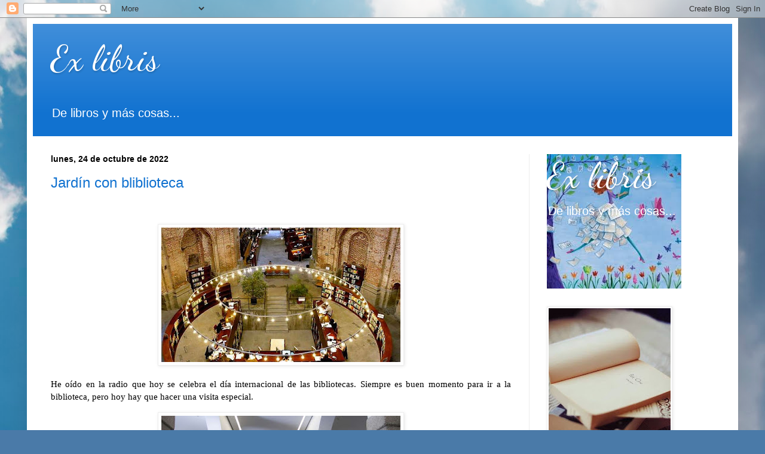

--- FILE ---
content_type: text/html; charset=UTF-8
request_url: https://exlibrismaiteblog.blogspot.com/2022/10/
body_size: 50299
content:
<!DOCTYPE html>
<html class='v2' dir='ltr' lang='es'>
<head>
<link href='https://www.blogger.com/static/v1/widgets/335934321-css_bundle_v2.css' rel='stylesheet' type='text/css'/>
<meta content='width=1100' name='viewport'/>
<meta content='text/html; charset=UTF-8' http-equiv='Content-Type'/>
<meta content='blogger' name='generator'/>
<link href='https://exlibrismaiteblog.blogspot.com/favicon.ico' rel='icon' type='image/x-icon'/>
<link href='https://exlibrismaiteblog.blogspot.com/2022/10/' rel='canonical'/>
<link rel="alternate" type="application/atom+xml" title="Ex libris - Atom" href="https://exlibrismaiteblog.blogspot.com/feeds/posts/default" />
<link rel="alternate" type="application/rss+xml" title="Ex libris - RSS" href="https://exlibrismaiteblog.blogspot.com/feeds/posts/default?alt=rss" />
<link rel="service.post" type="application/atom+xml" title="Ex libris - Atom" href="https://www.blogger.com/feeds/58585816091441640/posts/default" />
<!--Can't find substitution for tag [blog.ieCssRetrofitLinks]-->
<meta content='https://exlibrismaiteblog.blogspot.com/2022/10/' property='og:url'/>
<meta content='Ex libris' property='og:title'/>
<meta content='De libros y más cosas...' property='og:description'/>
<title>Ex libris: octubre 2022</title>
<style type='text/css'>@font-face{font-family:'Dancing Script';font-style:normal;font-weight:400;font-display:swap;src:url(//fonts.gstatic.com/s/dancingscript/v29/If2cXTr6YS-zF4S-kcSWSVi_sxjsohD9F50Ruu7BMSo3Rep8hNX6plRPjLo.woff2)format('woff2');unicode-range:U+0102-0103,U+0110-0111,U+0128-0129,U+0168-0169,U+01A0-01A1,U+01AF-01B0,U+0300-0301,U+0303-0304,U+0308-0309,U+0323,U+0329,U+1EA0-1EF9,U+20AB;}@font-face{font-family:'Dancing Script';font-style:normal;font-weight:400;font-display:swap;src:url(//fonts.gstatic.com/s/dancingscript/v29/If2cXTr6YS-zF4S-kcSWSVi_sxjsohD9F50Ruu7BMSo3ROp8hNX6plRPjLo.woff2)format('woff2');unicode-range:U+0100-02BA,U+02BD-02C5,U+02C7-02CC,U+02CE-02D7,U+02DD-02FF,U+0304,U+0308,U+0329,U+1D00-1DBF,U+1E00-1E9F,U+1EF2-1EFF,U+2020,U+20A0-20AB,U+20AD-20C0,U+2113,U+2C60-2C7F,U+A720-A7FF;}@font-face{font-family:'Dancing Script';font-style:normal;font-weight:400;font-display:swap;src:url(//fonts.gstatic.com/s/dancingscript/v29/If2cXTr6YS-zF4S-kcSWSVi_sxjsohD9F50Ruu7BMSo3Sup8hNX6plRP.woff2)format('woff2');unicode-range:U+0000-00FF,U+0131,U+0152-0153,U+02BB-02BC,U+02C6,U+02DA,U+02DC,U+0304,U+0308,U+0329,U+2000-206F,U+20AC,U+2122,U+2191,U+2193,U+2212,U+2215,U+FEFF,U+FFFD;}</style>
<style id='page-skin-1' type='text/css'><!--
/*
-----------------------------------------------
Blogger Template Style
Name:     Simple
Designer: Blogger
URL:      www.blogger.com
----------------------------------------------- */
/* Content
----------------------------------------------- */
body {
font: normal normal 14px Verdana, Geneva, sans-serif;
color: #000000;
background: #4A7AA8 url(//themes.googleusercontent.com/image?id=0BwVBOzw_-hbMYmI5ZjFjODktMzQyMC00ZWViLTg2YmYtOTlhYWNlM2ZiYTVm) no-repeat fixed top center /* Credit: Airyelf (http://www.istockphoto.com/file_closeup.php?id=2597369&platform=blogger) */;
padding: 0 40px 40px 40px;
}
html body .region-inner {
min-width: 0;
max-width: 100%;
width: auto;
}
h2 {
font-size: 22px;
}
a:link {
text-decoration:none;
color: #1172d0;
}
a:visited {
text-decoration:none;
color: #000000;
}
a:hover {
text-decoration:underline;
color: #035fff;
}
.body-fauxcolumn-outer .fauxcolumn-inner {
background: transparent none repeat scroll top left;
_background-image: none;
}
.body-fauxcolumn-outer .cap-top {
position: absolute;
z-index: 1;
height: 400px;
width: 100%;
}
.body-fauxcolumn-outer .cap-top .cap-left {
width: 100%;
background: transparent none repeat-x scroll top left;
_background-image: none;
}
.content-outer {
-moz-box-shadow: 0 0 40px rgba(0, 0, 0, .15);
-webkit-box-shadow: 0 0 5px rgba(0, 0, 0, .15);
-goog-ms-box-shadow: 0 0 10px #333333;
box-shadow: 0 0 40px rgba(0, 0, 0, .15);
margin-bottom: 1px;
}
.content-inner {
padding: 10px 10px;
}
.content-inner {
background-color: #ffffff;
}
/* Header
----------------------------------------------- */
.header-outer {
background: #1172d0 url(https://resources.blogblog.com/blogblog/data/1kt/simple/gradients_light.png) repeat-x scroll 0 -400px;
_background-image: none;
}
.Header h1 {
font: normal normal 60px Dancing Script;
color: #ffffff;
text-shadow: 1px 2px 3px rgba(0, 0, 0, .2);
}
.Header h1 a {
color: #ffffff;
}
.Header .description {
font-size: 140%;
color: #ffffff;
}
.header-inner .Header .titlewrapper {
padding: 22px 30px;
}
.header-inner .Header .descriptionwrapper {
padding: 0 30px;
}
/* Tabs
----------------------------------------------- */
.tabs-inner .section:first-child {
border-top: 0 solid #eeeeee;
}
.tabs-inner .section:first-child ul {
margin-top: -0;
border-top: 0 solid #eeeeee;
border-left: 0 solid #eeeeee;
border-right: 0 solid #eeeeee;
}
.tabs-inner .widget ul {
background: #f5f5f5 url(https://resources.blogblog.com/blogblog/data/1kt/simple/gradients_light.png) repeat-x scroll 0 -800px;
_background-image: none;
border-bottom: 1px solid #eeeeee;
margin-top: 0;
margin-left: -30px;
margin-right: -30px;
}
.tabs-inner .widget li a {
display: inline-block;
padding: .6em 1em;
font: normal normal 14px Arial, Tahoma, Helvetica, FreeSans, sans-serif;
color: #9a9a9a;
border-left: 1px solid #ffffff;
border-right: 1px solid #eeeeee;
}
.tabs-inner .widget li:first-child a {
border-left: none;
}
.tabs-inner .widget li.selected a, .tabs-inner .widget li a:hover {
color: #000000;
background-color: #eeeeee;
text-decoration: none;
}
/* Columns
----------------------------------------------- */
.main-outer {
border-top: 0 solid #eeeeee;
}
.fauxcolumn-left-outer .fauxcolumn-inner {
border-right: 1px solid #eeeeee;
}
.fauxcolumn-right-outer .fauxcolumn-inner {
border-left: 1px solid #eeeeee;
}
/* Headings
----------------------------------------------- */
div.widget > h2,
div.widget h2.title {
margin: 0 0 1em 0;
font: normal bold 12px Verdana, Geneva, sans-serif;
color: #000000;
}
/* Widgets
----------------------------------------------- */
.widget .zippy {
color: #9a9a9a;
text-shadow: 2px 2px 1px rgba(0, 0, 0, .1);
}
.widget .popular-posts ul {
list-style: none;
}
/* Posts
----------------------------------------------- */
h2.date-header {
font: normal bold 14px Arial, Tahoma, Helvetica, FreeSans, sans-serif;
}
.date-header span {
background-color: rgba(44, 44, 44, 0);
color: #000000;
padding: inherit;
letter-spacing: inherit;
margin: inherit;
}
.main-inner {
padding-top: 30px;
padding-bottom: 30px;
}
.main-inner .column-center-inner {
padding: 0 15px;
}
.main-inner .column-center-inner .section {
margin: 0 15px;
}
.post {
margin: 0 0 25px 0;
}
h3.post-title, .comments h4 {
font: normal normal 24px Verdana, Geneva, sans-serif;
margin: .75em 0 0;
}
.post-body {
font-size: 110%;
line-height: 1.4;
position: relative;
}
.post-body img, .post-body .tr-caption-container, .Profile img, .Image img,
.BlogList .item-thumbnail img {
padding: 2px;
background: #ffffff;
border: 1px solid #eeeeee;
-moz-box-shadow: 1px 1px 5px rgba(0, 0, 0, .1);
-webkit-box-shadow: 1px 1px 5px rgba(0, 0, 0, .1);
box-shadow: 1px 1px 5px rgba(0, 0, 0, .1);
}
.post-body img, .post-body .tr-caption-container {
padding: 5px;
}
.post-body .tr-caption-container {
color: #000000;
}
.post-body .tr-caption-container img {
padding: 0;
background: transparent;
border: none;
-moz-box-shadow: 0 0 0 rgba(0, 0, 0, .1);
-webkit-box-shadow: 0 0 0 rgba(0, 0, 0, .1);
box-shadow: 0 0 0 rgba(0, 0, 0, .1);
}
.post-header {
margin: 0 0 1.5em;
line-height: 1.6;
font-size: 90%;
}
.post-footer {
margin: 20px -2px 0;
padding: 5px 10px;
color: #000000;
background-color: #f9f9f9;
border-bottom: 1px solid #eeeeee;
line-height: 1.6;
font-size: 90%;
}
#comments .comment-author {
padding-top: 1.5em;
border-top: 1px solid #eeeeee;
background-position: 0 1.5em;
}
#comments .comment-author:first-child {
padding-top: 0;
border-top: none;
}
.avatar-image-container {
margin: .2em 0 0;
}
#comments .avatar-image-container img {
border: 1px solid #eeeeee;
}
/* Comments
----------------------------------------------- */
.comments .comments-content .icon.blog-author {
background-repeat: no-repeat;
background-image: url([data-uri]);
}
.comments .comments-content .loadmore a {
border-top: 1px solid #9a9a9a;
border-bottom: 1px solid #9a9a9a;
}
.comments .comment-thread.inline-thread {
background-color: #f9f9f9;
}
.comments .continue {
border-top: 2px solid #9a9a9a;
}
/* Accents
---------------------------------------------- */
.section-columns td.columns-cell {
border-left: 1px solid #eeeeee;
}
.blog-pager {
background: transparent none no-repeat scroll top center;
}
.blog-pager-older-link, .home-link,
.blog-pager-newer-link {
background-color: #ffffff;
padding: 5px;
}
.footer-outer {
border-top: 0 dashed #bbbbbb;
}
/* Mobile
----------------------------------------------- */
body.mobile  {
background-size: auto;
}
.mobile .body-fauxcolumn-outer {
background: transparent none repeat scroll top left;
}
.mobile .body-fauxcolumn-outer .cap-top {
background-size: 100% auto;
}
.mobile .content-outer {
-webkit-box-shadow: 0 0 3px rgba(0, 0, 0, .15);
box-shadow: 0 0 3px rgba(0, 0, 0, .15);
}
.mobile .tabs-inner .widget ul {
margin-left: 0;
margin-right: 0;
}
.mobile .post {
margin: 0;
}
.mobile .main-inner .column-center-inner .section {
margin: 0;
}
.mobile .date-header span {
padding: 0.1em 10px;
margin: 0 -10px;
}
.mobile h3.post-title {
margin: 0;
}
.mobile .blog-pager {
background: transparent none no-repeat scroll top center;
}
.mobile .footer-outer {
border-top: none;
}
.mobile .main-inner, .mobile .footer-inner {
background-color: #ffffff;
}
.mobile-index-contents {
color: #000000;
}
.mobile-link-button {
background-color: #1172d0;
}
.mobile-link-button a:link, .mobile-link-button a:visited {
color: #ffffff;
}
.mobile .tabs-inner .section:first-child {
border-top: none;
}
.mobile .tabs-inner .PageList .widget-content {
background-color: #eeeeee;
color: #000000;
border-top: 1px solid #eeeeee;
border-bottom: 1px solid #eeeeee;
}
.mobile .tabs-inner .PageList .widget-content .pagelist-arrow {
border-left: 1px solid #eeeeee;
}

--></style>
<style id='template-skin-1' type='text/css'><!--
body {
min-width: 1190px;
}
.content-outer, .content-fauxcolumn-outer, .region-inner {
min-width: 1190px;
max-width: 1190px;
_width: 1190px;
}
.main-inner .columns {
padding-left: 0;
padding-right: 340px;
}
.main-inner .fauxcolumn-center-outer {
left: 0;
right: 340px;
/* IE6 does not respect left and right together */
_width: expression(this.parentNode.offsetWidth -
parseInt("0") -
parseInt("340px") + 'px');
}
.main-inner .fauxcolumn-left-outer {
width: 0;
}
.main-inner .fauxcolumn-right-outer {
width: 340px;
}
.main-inner .column-left-outer {
width: 0;
right: 100%;
margin-left: -0;
}
.main-inner .column-right-outer {
width: 340px;
margin-right: -340px;
}
#layout {
min-width: 0;
}
#layout .content-outer {
min-width: 0;
width: 800px;
}
#layout .region-inner {
min-width: 0;
width: auto;
}
body#layout div.add_widget {
padding: 8px;
}
body#layout div.add_widget a {
margin-left: 32px;
}
--></style>
<style>
    body {background-image:url(\/\/themes.googleusercontent.com\/image?id=0BwVBOzw_-hbMYmI5ZjFjODktMzQyMC00ZWViLTg2YmYtOTlhYWNlM2ZiYTVm);}
    
@media (max-width: 200px) { body {background-image:url(\/\/themes.googleusercontent.com\/image?id=0BwVBOzw_-hbMYmI5ZjFjODktMzQyMC00ZWViLTg2YmYtOTlhYWNlM2ZiYTVm&options=w200);}}
@media (max-width: 400px) and (min-width: 201px) { body {background-image:url(\/\/themes.googleusercontent.com\/image?id=0BwVBOzw_-hbMYmI5ZjFjODktMzQyMC00ZWViLTg2YmYtOTlhYWNlM2ZiYTVm&options=w400);}}
@media (max-width: 800px) and (min-width: 401px) { body {background-image:url(\/\/themes.googleusercontent.com\/image?id=0BwVBOzw_-hbMYmI5ZjFjODktMzQyMC00ZWViLTg2YmYtOTlhYWNlM2ZiYTVm&options=w800);}}
@media (max-width: 1200px) and (min-width: 801px) { body {background-image:url(\/\/themes.googleusercontent.com\/image?id=0BwVBOzw_-hbMYmI5ZjFjODktMzQyMC00ZWViLTg2YmYtOTlhYWNlM2ZiYTVm&options=w1200);}}
/* Last tag covers anything over one higher than the previous max-size cap. */
@media (min-width: 1201px) { body {background-image:url(\/\/themes.googleusercontent.com\/image?id=0BwVBOzw_-hbMYmI5ZjFjODktMzQyMC00ZWViLTg2YmYtOTlhYWNlM2ZiYTVm&options=w1600);}}
  </style>
<link href='https://www.blogger.com/dyn-css/authorization.css?targetBlogID=58585816091441640&amp;zx=32e8047a-0fe4-4ce9-873d-4aa573e7181f' media='none' onload='if(media!=&#39;all&#39;)media=&#39;all&#39;' rel='stylesheet'/><noscript><link href='https://www.blogger.com/dyn-css/authorization.css?targetBlogID=58585816091441640&amp;zx=32e8047a-0fe4-4ce9-873d-4aa573e7181f' rel='stylesheet'/></noscript>
<meta name='google-adsense-platform-account' content='ca-host-pub-1556223355139109'/>
<meta name='google-adsense-platform-domain' content='blogspot.com'/>

</head>
<body class='loading variant-bold'>
<div class='navbar section' id='navbar' name='Barra de navegación'><div class='widget Navbar' data-version='1' id='Navbar1'><script type="text/javascript">
    function setAttributeOnload(object, attribute, val) {
      if(window.addEventListener) {
        window.addEventListener('load',
          function(){ object[attribute] = val; }, false);
      } else {
        window.attachEvent('onload', function(){ object[attribute] = val; });
      }
    }
  </script>
<div id="navbar-iframe-container"></div>
<script type="text/javascript" src="https://apis.google.com/js/platform.js"></script>
<script type="text/javascript">
      gapi.load("gapi.iframes:gapi.iframes.style.bubble", function() {
        if (gapi.iframes && gapi.iframes.getContext) {
          gapi.iframes.getContext().openChild({
              url: 'https://www.blogger.com/navbar/58585816091441640?origin\x3dhttps://exlibrismaiteblog.blogspot.com',
              where: document.getElementById("navbar-iframe-container"),
              id: "navbar-iframe"
          });
        }
      });
    </script><script type="text/javascript">
(function() {
var script = document.createElement('script');
script.type = 'text/javascript';
script.src = '//pagead2.googlesyndication.com/pagead/js/google_top_exp.js';
var head = document.getElementsByTagName('head')[0];
if (head) {
head.appendChild(script);
}})();
</script>
</div></div>
<div class='body-fauxcolumns'>
<div class='fauxcolumn-outer body-fauxcolumn-outer'>
<div class='cap-top'>
<div class='cap-left'></div>
<div class='cap-right'></div>
</div>
<div class='fauxborder-left'>
<div class='fauxborder-right'></div>
<div class='fauxcolumn-inner'>
</div>
</div>
<div class='cap-bottom'>
<div class='cap-left'></div>
<div class='cap-right'></div>
</div>
</div>
</div>
<div class='content'>
<div class='content-fauxcolumns'>
<div class='fauxcolumn-outer content-fauxcolumn-outer'>
<div class='cap-top'>
<div class='cap-left'></div>
<div class='cap-right'></div>
</div>
<div class='fauxborder-left'>
<div class='fauxborder-right'></div>
<div class='fauxcolumn-inner'>
</div>
</div>
<div class='cap-bottom'>
<div class='cap-left'></div>
<div class='cap-right'></div>
</div>
</div>
</div>
<div class='content-outer'>
<div class='content-cap-top cap-top'>
<div class='cap-left'></div>
<div class='cap-right'></div>
</div>
<div class='fauxborder-left content-fauxborder-left'>
<div class='fauxborder-right content-fauxborder-right'></div>
<div class='content-inner'>
<header>
<div class='header-outer'>
<div class='header-cap-top cap-top'>
<div class='cap-left'></div>
<div class='cap-right'></div>
</div>
<div class='fauxborder-left header-fauxborder-left'>
<div class='fauxborder-right header-fauxborder-right'></div>
<div class='region-inner header-inner'>
<div class='header section' id='header' name='Cabecera'><div class='widget Header' data-version='1' id='Header1'>
<div id='header-inner'>
<div class='titlewrapper'>
<h1 class='title'>
<a href='https://exlibrismaiteblog.blogspot.com/'>
Ex libris
</a>
</h1>
</div>
<div class='descriptionwrapper'>
<p class='description'><span>De libros y más cosas...</span></p>
</div>
</div>
</div></div>
</div>
</div>
<div class='header-cap-bottom cap-bottom'>
<div class='cap-left'></div>
<div class='cap-right'></div>
</div>
</div>
</header>
<div class='tabs-outer'>
<div class='tabs-cap-top cap-top'>
<div class='cap-left'></div>
<div class='cap-right'></div>
</div>
<div class='fauxborder-left tabs-fauxborder-left'>
<div class='fauxborder-right tabs-fauxborder-right'></div>
<div class='region-inner tabs-inner'>
<div class='tabs no-items section' id='crosscol' name='Multicolumnas'></div>
<div class='tabs no-items section' id='crosscol-overflow' name='Cross-Column 2'></div>
</div>
</div>
<div class='tabs-cap-bottom cap-bottom'>
<div class='cap-left'></div>
<div class='cap-right'></div>
</div>
</div>
<div class='main-outer'>
<div class='main-cap-top cap-top'>
<div class='cap-left'></div>
<div class='cap-right'></div>
</div>
<div class='fauxborder-left main-fauxborder-left'>
<div class='fauxborder-right main-fauxborder-right'></div>
<div class='region-inner main-inner'>
<div class='columns fauxcolumns'>
<div class='fauxcolumn-outer fauxcolumn-center-outer'>
<div class='cap-top'>
<div class='cap-left'></div>
<div class='cap-right'></div>
</div>
<div class='fauxborder-left'>
<div class='fauxborder-right'></div>
<div class='fauxcolumn-inner'>
</div>
</div>
<div class='cap-bottom'>
<div class='cap-left'></div>
<div class='cap-right'></div>
</div>
</div>
<div class='fauxcolumn-outer fauxcolumn-left-outer'>
<div class='cap-top'>
<div class='cap-left'></div>
<div class='cap-right'></div>
</div>
<div class='fauxborder-left'>
<div class='fauxborder-right'></div>
<div class='fauxcolumn-inner'>
</div>
</div>
<div class='cap-bottom'>
<div class='cap-left'></div>
<div class='cap-right'></div>
</div>
</div>
<div class='fauxcolumn-outer fauxcolumn-right-outer'>
<div class='cap-top'>
<div class='cap-left'></div>
<div class='cap-right'></div>
</div>
<div class='fauxborder-left'>
<div class='fauxborder-right'></div>
<div class='fauxcolumn-inner'>
</div>
</div>
<div class='cap-bottom'>
<div class='cap-left'></div>
<div class='cap-right'></div>
</div>
</div>
<!-- corrects IE6 width calculation -->
<div class='columns-inner'>
<div class='column-center-outer'>
<div class='column-center-inner'>
<div class='main section' id='main' name='Principal'><div class='widget Blog' data-version='1' id='Blog1'>
<div class='blog-posts hfeed'>

          <div class="date-outer">
        
<h2 class='date-header'><span>lunes, 24 de octubre de 2022</span></h2>

          <div class="date-posts">
        
<div class='post-outer'>
<div class='post hentry uncustomized-post-template' itemprop='blogPost' itemscope='itemscope' itemtype='http://schema.org/BlogPosting'>
<meta content='https://blogger.googleusercontent.com/img/b/R29vZ2xl/AVvXsEhMoCsmSAmRSo1rObOJaqy7Kx2qxPsXzjP00a1yVj_hCbSvM5N2oOW_nGB475OF9jKlRiZRrbYxqzZ6H-r_vqOYb40zQ0TyvIO7cTpXHaQzGxGsqZfbw1Kb3GWeqWBAx-m5U5qK2J-ImR_TDw8Vbw-FReeby_E9gQ-nMb0xNS3D5FujSYGhZXHyDK4/w400-h225/image.jpg' itemprop='image_url'/>
<meta content='58585816091441640' itemprop='blogId'/>
<meta content='7008935547646693819' itemprop='postId'/>
<a name='7008935547646693819'></a>
<h3 class='post-title entry-title' itemprop='name'>
<a href='https://exlibrismaiteblog.blogspot.com/2022/10/jardin-con-bliblioteca.html'>Jardín con bliblioteca</a>
</h3>
<div class='post-header'>
<div class='post-header-line-1'></div>
</div>
<div class='post-body entry-content' id='post-body-7008935547646693819' itemprop='description articleBody'>
<p>&nbsp;</p><div class="separator" style="clear: both; text-align: center;"><a href="https://blogger.googleusercontent.com/img/b/R29vZ2xl/AVvXsEhMoCsmSAmRSo1rObOJaqy7Kx2qxPsXzjP00a1yVj_hCbSvM5N2oOW_nGB475OF9jKlRiZRrbYxqzZ6H-r_vqOYb40zQ0TyvIO7cTpXHaQzGxGsqZfbw1Kb3GWeqWBAx-m5U5qK2J-ImR_TDw8Vbw-FReeby_E9gQ-nMb0xNS3D5FujSYGhZXHyDK4/s1024/image.jpg" imageanchor="1" style="margin-left: 1em; margin-right: 1em;"><img border="0" data-original-height="576" data-original-width="1024" height="225" src="https://blogger.googleusercontent.com/img/b/R29vZ2xl/AVvXsEhMoCsmSAmRSo1rObOJaqy7Kx2qxPsXzjP00a1yVj_hCbSvM5N2oOW_nGB475OF9jKlRiZRrbYxqzZ6H-r_vqOYb40zQ0TyvIO7cTpXHaQzGxGsqZfbw1Kb3GWeqWBAx-m5U5qK2J-ImR_TDw8Vbw-FReeby_E9gQ-nMb0xNS3D5FujSYGhZXHyDK4/w400-h225/image.jpg" width="400" /></a></div><p style="text-align: justify;"><span style="font-family: verdana;">He oído en la radio que hoy se celebra el día internacional de las bibliotecas. Siempre es buen momento para ir a la biblioteca, pero hoy hay que hacer una visita especial.</span></p><p></p><div class="separator" style="clear: both; text-align: center;"><a href="https://blogger.googleusercontent.com/img/b/R29vZ2xl/AVvXsEhVzFZ6JJPvq9QvSSW47YFDfHiPgD_HCIoWwmlh2jMmFFxT1R9dlTZb_PDgqXK6grXH-226EzWEXRHlHpkn8xo59azXnW7o8ai_asWgM84FCbhRs8xpCl1Fovd-vyjHrv0SI7fpJJUcZa8c7cZIux0nn75ixdmZLvv9uH2YjYHHRm4NKt9E78JHYDI/s1200/Biblioteca-Municipal-Conde-Duque_Pasillo-Central-1.jpg" imageanchor="1" style="margin-left: 1em; margin-right: 1em;"><img border="0" data-original-height="901" data-original-width="1200" height="300" src="https://blogger.googleusercontent.com/img/b/R29vZ2xl/AVvXsEhVzFZ6JJPvq9QvSSW47YFDfHiPgD_HCIoWwmlh2jMmFFxT1R9dlTZb_PDgqXK6grXH-226EzWEXRHlHpkn8xo59azXnW7o8ai_asWgM84FCbhRs8xpCl1Fovd-vyjHrv0SI7fpJJUcZa8c7cZIux0nn75ixdmZLvv9uH2YjYHHRm4NKt9E78JHYDI/w400-h300/Biblioteca-Municipal-Conde-Duque_Pasillo-Central-1.jpg" width="400" /></a></div><br /><span style="font-family: verdana;">&nbsp;Dicen que dijo Cicerón:&nbsp;<span style="-webkit-tap-highlight-color: rgba(0, 0, 0, 0); background: rgb(255, 255, 255); border: 0px; box-sizing: inherit; color: #385539; font-size: 18px; font-stretch: inherit; font-variant-east-asian: inherit; font-variant-numeric: inherit; line-height: inherit; margin: 0px; outline: 0px; padding: 0px; vertical-align: baseline; white-space: pre-wrap;">"Si hortum in biblioteca habes, deerit nihil", podría traducirse: s</span><em style="-webkit-tap-highlight-color: rgba(0, 0, 0, 0); background: rgb(255, 255, 255); border: 0px; box-sizing: inherit; color: #2f2e2e; font-size: 18px; font-stretch: inherit; font-variant-east-asian: inherit; font-variant-numeric: inherit; line-height: inherit; margin: 0px; outline: 0px; padding: 0px; vertical-align: baseline; white-space: pre-wrap;">i tienes un jardín y una biblioteca, tienes todo lo que necesitas.</em><span style="background-color: white; color: #2f2e2e; font-size: 18px; white-space: pre-wrap;"> </span></span><p></p><p><span style="font-family: verdana;"><span style="background-color: white; color: #2f2e2e; font-size: 18px; white-space: pre-wrap;"></span></span></p><div class="separator" style="clear: both; text-align: center;"><span style="font-family: verdana;"><a href="https://blogger.googleusercontent.com/img/b/R29vZ2xl/AVvXsEinkMoEUYiBvJoR0gRfncZC8Cfw5lb3HqajkGiHiQDlzavwLWBeOlBi7D22LDZCv6_73SKaBJul24JNomqYtD5bZovS7FZfLKeJT3JVRs26IEtopTjTFNf-y2_qGZMEKhxLbT20Bn4LOuIHJt2qPCy0AwtjNSb4JeBIbk9uk_dQ7BVNL4QqPBFCe8w/s251/descarga.jpg" imageanchor="1" style="margin-left: 1em; margin-right: 1em;"><img border="0" data-original-height="251" data-original-width="201" height="400" src="https://blogger.googleusercontent.com/img/b/R29vZ2xl/AVvXsEinkMoEUYiBvJoR0gRfncZC8Cfw5lb3HqajkGiHiQDlzavwLWBeOlBi7D22LDZCv6_73SKaBJul24JNomqYtD5bZovS7FZfLKeJT3JVRs26IEtopTjTFNf-y2_qGZMEKhxLbT20Bn4LOuIHJt2qPCy0AwtjNSb4JeBIbk9uk_dQ7BVNL4QqPBFCe8w/w320-h400/descarga.jpg" width="320" /></a></span></div><p><span style="font-family: verdana;">La verdad es que no hay nada mejor para cultivar el espíritu que la lectura de un buen libro, cada uno, según sus preferencias.</span></p><div class="separator" style="clear: both; text-align: center;"><span style="font-family: verdana;"><a href="https://blogger.googleusercontent.com/img/b/R29vZ2xl/AVvXsEjrXOL_NRJpnDvPpglzl2FH6nY056EXUFSya4UQ0hlUZhEfU_2HLunSpXUfWihIe7iKK23DAyvo30jQ3dryJliliHcSU7q-0KkOnue5KxOl-AvRliWHtd8YbjfmM77nYZCcErajf2DKxumDbpKcUXO0q-no5FzZaLTaxc2SuxIhTFq_Fa8AkqpjvBY/s600/28d95b327b9954ef6cd0972b5cf20f97.jpg" imageanchor="1" style="margin-left: 1em; margin-right: 1em;"><img border="0" data-original-height="600" data-original-width="400" height="400" src="https://blogger.googleusercontent.com/img/b/R29vZ2xl/AVvXsEjrXOL_NRJpnDvPpglzl2FH6nY056EXUFSya4UQ0hlUZhEfU_2HLunSpXUfWihIe7iKK23DAyvo30jQ3dryJliliHcSU7q-0KkOnue5KxOl-AvRliWHtd8YbjfmM77nYZCcErajf2DKxumDbpKcUXO0q-no5FzZaLTaxc2SuxIhTFq_Fa8AkqpjvBY/w266-h400/28d95b327b9954ef6cd0972b5cf20f97.jpg" width="266" /></a></span></div><p><span style="font-family: verdana;">No tengo un gran jardín; unas humildes flores y un par de libros de la biblioteca me hacen florecer a diario.  </span></p><div class="separator" style="clear: both; text-align: center;"><span style="font-family: verdana;"><a href="https://blogger.googleusercontent.com/img/b/R29vZ2xl/AVvXsEgjZOujzCkYDn6cqOhI6LMQhle700ioN8yWW155UFwXpthJdMcTyX4RnLN3HEXnrUR_xU00uUaiUIjAwjj0qxRkkFSfvhuUKgxIK5knYkxKM1zLsl5-ufTj3z_uLbo8ualU1Kel7jPw5jnkWTzK8bvme3dzmYbRHHflGDUOSAA8FfgLKkwxJ6M9tOA/s750/6669fa66e98ee4cb8d3be24df1d565b1.jpg" imageanchor="1" style="margin-left: 1em; margin-right: 1em;"><img border="0" data-original-height="750" data-original-width="500" height="400" src="https://blogger.googleusercontent.com/img/b/R29vZ2xl/AVvXsEgjZOujzCkYDn6cqOhI6LMQhle700ioN8yWW155UFwXpthJdMcTyX4RnLN3HEXnrUR_xU00uUaiUIjAwjj0qxRkkFSfvhuUKgxIK5knYkxKM1zLsl5-ufTj3z_uLbo8ualU1Kel7jPw5jnkWTzK8bvme3dzmYbRHHflGDUOSAA8FfgLKkwxJ6M9tOA/w266-h400/6669fa66e98ee4cb8d3be24df1d565b1.jpg" width="266" /></a></span></div><span style="font-family: verdana;"><br /><p style="text-align: center;">"Paladea despacio</p><p style="text-align: center;">esta noche tan noche. Prende llama</p><p style="text-align: center;">al solsticio de invierno y celebrad</p><p style="text-align: center;">la vid y las endrinas.</p><p style="text-align: center;">Igual que ayer, lo mismo que mañana.</p><p style="text-align: center;">Más tierna que Perséfone,</p><p style="text-align: center;">más bella que Afrodita,</p><p style="text-align: center;">quien dicen que bailaba en vuestra boda."</p><p style="text-align: center;">Jardín  con biblioteca (Carlos Aganzo)</p><div class="separator" style="clear: both; text-align: center;"><a href="https://blogger.googleusercontent.com/img/b/R29vZ2xl/AVvXsEg0D2uNmBI6S-3cUUwBQMumm_9-89RyAAIHvU0R1NL9SaLNIbRM-DIKFTt2v3qFr-CXt-r-nOMToDvN5UaSvk3JVWQHtuT79fG8jbm35iPd6mz0Z7g-7NLZxHFXjXBrLNk1UgCgteqSUBi6SpHdqkszuLpfdN6zn-CWvV1tYXAahkzU2RM0Rn9JWSs/s800/9e5f6af7ec40bcfaf1632ae3842aba4d.jpg" imageanchor="1" style="margin-left: 1em; margin-right: 1em;"><img border="0" data-original-height="800" data-original-width="533" height="400" src="https://blogger.googleusercontent.com/img/b/R29vZ2xl/AVvXsEg0D2uNmBI6S-3cUUwBQMumm_9-89RyAAIHvU0R1NL9SaLNIbRM-DIKFTt2v3qFr-CXt-r-nOMToDvN5UaSvk3JVWQHtuT79fG8jbm35iPd6mz0Z7g-7NLZxHFXjXBrLNk1UgCgteqSUBi6SpHdqkszuLpfdN6zn-CWvV1tYXAahkzU2RM0Rn9JWSs/w266-h400/9e5f6af7ec40bcfaf1632ae3842aba4d.jpg" width="266" /></a></div><br /><p style="text-align: center;">&#161;Felices lecturas!</p></span><p></p><p></p>
<div style='clear: both;'></div>
</div>
<div class='post-footer'>
<div class='post-footer-line post-footer-line-1'>
<span class='post-author vcard'>
Publicado por
<span class='fn' itemprop='author' itemscope='itemscope' itemtype='http://schema.org/Person'>
<meta content='https://www.blogger.com/profile/15265725013202552029' itemprop='url'/>
<a class='g-profile' href='https://www.blogger.com/profile/15265725013202552029' rel='author' title='author profile'>
<span itemprop='name'>Maite </span>
</a>
</span>
</span>
<span class='post-timestamp'>
en
<meta content='https://exlibrismaiteblog.blogspot.com/2022/10/jardin-con-bliblioteca.html' itemprop='url'/>
<a class='timestamp-link' href='https://exlibrismaiteblog.blogspot.com/2022/10/jardin-con-bliblioteca.html' rel='bookmark' title='permanent link'><abbr class='published' itemprop='datePublished' title='2022-10-24T11:02:00+02:00'>11:02:00</abbr></a>
</span>
<span class='post-comment-link'>
<a class='comment-link' href='https://exlibrismaiteblog.blogspot.com/2022/10/jardin-con-bliblioteca.html#comment-form' onclick=''>
31 comentarios:
  </a>
</span>
<span class='post-icons'>
<span class='item-action'>
<a href='https://www.blogger.com/email-post/58585816091441640/7008935547646693819' title='Enviar entrada por correo electrónico'>
<img alt='' class='icon-action' height='13' src='https://resources.blogblog.com/img/icon18_email.gif' width='18'/>
</a>
</span>
<span class='item-control blog-admin pid-1397825718'>
<a href='https://www.blogger.com/post-edit.g?blogID=58585816091441640&postID=7008935547646693819&from=pencil' title='Editar entrada'>
<img alt='' class='icon-action' height='18' src='https://resources.blogblog.com/img/icon18_edit_allbkg.gif' width='18'/>
</a>
</span>
</span>
<div class='post-share-buttons goog-inline-block'>
<a class='goog-inline-block share-button sb-email' href='https://www.blogger.com/share-post.g?blogID=58585816091441640&postID=7008935547646693819&target=email' target='_blank' title='Enviar por correo electrónico'><span class='share-button-link-text'>Enviar por correo electrónico</span></a><a class='goog-inline-block share-button sb-blog' href='https://www.blogger.com/share-post.g?blogID=58585816091441640&postID=7008935547646693819&target=blog' onclick='window.open(this.href, "_blank", "height=270,width=475"); return false;' target='_blank' title='Escribe un blog'><span class='share-button-link-text'>Escribe un blog</span></a><a class='goog-inline-block share-button sb-twitter' href='https://www.blogger.com/share-post.g?blogID=58585816091441640&postID=7008935547646693819&target=twitter' target='_blank' title='Compartir en X'><span class='share-button-link-text'>Compartir en X</span></a><a class='goog-inline-block share-button sb-facebook' href='https://www.blogger.com/share-post.g?blogID=58585816091441640&postID=7008935547646693819&target=facebook' onclick='window.open(this.href, "_blank", "height=430,width=640"); return false;' target='_blank' title='Compartir con Facebook'><span class='share-button-link-text'>Compartir con Facebook</span></a><a class='goog-inline-block share-button sb-pinterest' href='https://www.blogger.com/share-post.g?blogID=58585816091441640&postID=7008935547646693819&target=pinterest' target='_blank' title='Compartir en Pinterest'><span class='share-button-link-text'>Compartir en Pinterest</span></a>
</div>
</div>
<div class='post-footer-line post-footer-line-2'>
<span class='post-labels'>
Etiquetas:
<a href='https://exlibrismaiteblog.blogspot.com/search/label/Aficiones' rel='tag'>Aficiones</a>,
<a href='https://exlibrismaiteblog.blogspot.com/search/label/Libros' rel='tag'>Libros</a>,
<a href='https://exlibrismaiteblog.blogspot.com/search/label/Poes%C3%ADa' rel='tag'>Poesía</a>,
<a href='https://exlibrismaiteblog.blogspot.com/search/label/Vida' rel='tag'>Vida</a>
</span>
</div>
<div class='post-footer-line post-footer-line-3'>
<span class='post-location'>
</span>
</div>
</div>
</div>
</div>

          </div></div>
        

          <div class="date-outer">
        
<h2 class='date-header'><span>jueves, 6 de octubre de 2022</span></h2>

          <div class="date-posts">
        
<div class='post-outer'>
<div class='post hentry uncustomized-post-template' itemprop='blogPost' itemscope='itemscope' itemtype='http://schema.org/BlogPosting'>
<meta content='https://blogger.googleusercontent.com/img/b/R29vZ2xl/AVvXsEgYGdg9ul1kz5tAdTHZNeYnCR38YmucO_N9gFvTak7oWBLZJlkuLjjjmDNtrqxOl-FgRFdNrEaVDWc9W6PPCKAE__zFviaXE0-Bi7MFTJOpSjkNY2vEZGZr4mytdKYUhft9zlvXwYHgrw0Oq7vzqO-kFXiMSieJRA07YiVgKODqZlU1cBdFZWpjYwc/w279-h400/309615788_631698455075835_76372484176082198_n.jpg' itemprop='image_url'/>
<meta content='58585816091441640' itemprop='blogId'/>
<meta content='5841623799459053892' itemprop='postId'/>
<a name='5841623799459053892'></a>
<h3 class='post-title entry-title' itemprop='name'>
<a href='https://exlibrismaiteblog.blogspot.com/2022/10/un-dibujo-de-octubre.html'>Un  dibujo de octubre</a>
</h3>
<div class='post-header'>
<div class='post-header-line-1'></div>
</div>
<div class='post-body entry-content' id='post-body-5841623799459053892' itemprop='description articleBody'>
<p style="text-align: center;"><br /></p><div class="separator" style="clear: both; text-align: center;"><a href="https://blogger.googleusercontent.com/img/b/R29vZ2xl/AVvXsEgYGdg9ul1kz5tAdTHZNeYnCR38YmucO_N9gFvTak7oWBLZJlkuLjjjmDNtrqxOl-FgRFdNrEaVDWc9W6PPCKAE__zFviaXE0-Bi7MFTJOpSjkNY2vEZGZr4mytdKYUhft9zlvXwYHgrw0Oq7vzqO-kFXiMSieJRA07YiVgKODqZlU1cBdFZWpjYwc/s960/309615788_631698455075835_76372484176082198_n.jpg" style="margin-left: 1em; margin-right: 1em;"><img border="0" data-original-height="960" data-original-width="668" height="400" src="https://blogger.googleusercontent.com/img/b/R29vZ2xl/AVvXsEgYGdg9ul1kz5tAdTHZNeYnCR38YmucO_N9gFvTak7oWBLZJlkuLjjjmDNtrqxOl-FgRFdNrEaVDWc9W6PPCKAE__zFviaXE0-Bi7MFTJOpSjkNY2vEZGZr4mytdKYUhft9zlvXwYHgrw0Oq7vzqO-kFXiMSieJRA07YiVgKODqZlU1cBdFZWpjYwc/w279-h400/309615788_631698455075835_76372484176082198_n.jpg" width="279" /></a></div><p style="text-align: justify;">El mes de octubre ha llegado con apariencia de verano.&nbsp; Van ocho meses ya; pensaba que iba a disponer de mucho tiempo para realizar todo aquello que espero hacer, pero la vertiginosidad del día a día me acapara de tal forma que no soy capaz de llegar a todo.</p><div class="separator" style="clear: both; text-align: center;"><a href="https://blogger.googleusercontent.com/img/b/R29vZ2xl/AVvXsEj4AXLVk2x0D10j1-vb5RxgkiYeii5pzA360sJlJfvVgRWKnz_7Iy9TjILXUyzmXxjfaFsGWx2BGi2QLgcXIcpZ7qqRExreAxdQBnDGtNJAWEqr-1fWmrl18kOuWBxdaf2MjeaCE2k68AEgAMadViWu_nTGzVNKXD4zAeT49MMyLtxvhqIskWUND3Y/s830/arbol_de_hoja_caduca.jpg.jpg" imageanchor="1" style="margin-left: 1em; margin-right: 1em;"><img border="0" data-original-height="551" data-original-width="830" height="212" src="https://blogger.googleusercontent.com/img/b/R29vZ2xl/AVvXsEj4AXLVk2x0D10j1-vb5RxgkiYeii5pzA360sJlJfvVgRWKnz_7Iy9TjILXUyzmXxjfaFsGWx2BGi2QLgcXIcpZ7qqRExreAxdQBnDGtNJAWEqr-1fWmrl18kOuWBxdaf2MjeaCE2k68AEgAMadViWu_nTGzVNKXD4zAeT49MMyLtxvhqIskWUND3Y/s320/arbol_de_hoja_caduca.jpg.jpg" width="320" /></a></div><div><br /></div>Aún no ha llegado el otoño a la ciudad, apenas unas incipientes hojas van adquiriendo las tonalidades propias de esta época. Dicen que octubre es el mes de las hojas pintadas.<div><br /><div><div class="separator" style="clear: both; text-align: center;"><a href="https://blogger.googleusercontent.com/img/b/R29vZ2xl/AVvXsEhyZBzRtONhUmSOrtcJv0VrqEAyJVnP0xU_UNLq5alqNhzk7GxeFPyoobZmwNEwTn_m13ij0QoIxlQKKCGa4UNws7K0xNbRXcxNM3n2ZCQN9Y7tpnDPqaNCxqxbu64-RJF7NKDrGeuvRYoYRIyxh3u6NRR3OcwZ2FxXra2RzZMMupY4I2R3z0d9pVg/s315/309320466_629856415260039_5063697883358888092_n.jpg" imageanchor="1" style="margin-left: 1em; margin-right: 1em;"><img border="0" data-original-height="315" data-original-width="315" height="315" src="https://blogger.googleusercontent.com/img/b/R29vZ2xl/AVvXsEhyZBzRtONhUmSOrtcJv0VrqEAyJVnP0xU_UNLq5alqNhzk7GxeFPyoobZmwNEwTn_m13ij0QoIxlQKKCGa4UNws7K0xNbRXcxNM3n2ZCQN9Y7tpnDPqaNCxqxbu64-RJF7NKDrGeuvRYoYRIyxh3u6NRR3OcwZ2FxXra2RzZMMupY4I2R3z0d9pVg/s1600/309320466_629856415260039_5063697883358888092_n.jpg" width="315" /></a></div><br />&nbsp; El otoño es mi estación preferida, me gusta contemplar los cambiantes tonos brillantes del verde al marrón de las hojas y los espléndidos matices de octubre en su cielo&nbsp;<span style="text-align: justify;">&nbsp;vespertino.</span></div><div><div style="text-align: justify;"><br /></div><div class="separator" style="clear: both; text-align: center;"><a href="https://blogger.googleusercontent.com/img/b/R29vZ2xl/AVvXsEjlJcUbLENxP6WxAsqsVRXkdaZBJtP8k_0ALmaUImhg_WQ4HrmLmUdex7LysYSy-SDg-p7cbh6KTJvl5E3pt5T7mihUBWdr2TGIxTW3332TANwUIJftQiCmUSOw6nJUgme412dzmMv8z-JHIaxeqKoETsIOb0yTsHbLh7pl7mQmeBDL-8qX4wC2GGc/s315/309653610_629857071926640_5858820449832536851_n.jpg" imageanchor="1" style="margin-left: 1em; margin-right: 1em;"><img border="0" data-original-height="315" data-original-width="315" height="315" src="https://blogger.googleusercontent.com/img/b/R29vZ2xl/AVvXsEjlJcUbLENxP6WxAsqsVRXkdaZBJtP8k_0ALmaUImhg_WQ4HrmLmUdex7LysYSy-SDg-p7cbh6KTJvl5E3pt5T7mihUBWdr2TGIxTW3332TANwUIJftQiCmUSOw6nJUgme412dzmMv8z-JHIaxeqKoETsIOb0yTsHbLh7pl7mQmeBDL-8qX4wC2GGc/s1600/309653610_629857071926640_5858820449832536851_n.jpg" width="315" /></a></div><br /><div style="text-align: justify;">Y anhelo admirar la quietud y la calma cuando una hoja, ya madura, cae del árbol con el lento ritual de una plácida despedida hasta el próximo renacer primaveral.</div><div style="text-align: justify;"><br /></div><div style="text-align: justify;"><div class="separator" style="clear: both; text-align: center;"><a href="https://blogger.googleusercontent.com/img/b/R29vZ2xl/AVvXsEg3T9jdrlS3fC6-DoTkmYI_C6W9l69v997lrk9twyA6QpaKJ96MPrfwP8FpskoB981oGawEKqdTQBH44W4stR1h1zAJLbRtpRYA5ZZHM_wb6FSOazVV2-atn3zheHlg6lqdMKVBFHunBjoUsbXcKZdbIOHcSpafSaaC7zwUmQJgd-4Z7zya5_ierPM/s236/309629155_629857028593311_606132218380035399_n.jpg" imageanchor="1" style="margin-left: 1em; margin-right: 1em;"><img border="0" data-original-height="236" data-original-width="236" height="320" src="https://blogger.googleusercontent.com/img/b/R29vZ2xl/AVvXsEg3T9jdrlS3fC6-DoTkmYI_C6W9l69v997lrk9twyA6QpaKJ96MPrfwP8FpskoB981oGawEKqdTQBH44W4stR1h1zAJLbRtpRYA5ZZHM_wb6FSOazVV2-atn3zheHlg6lqdMKVBFHunBjoUsbXcKZdbIOHcSpafSaaC7zwUmQJgd-4Z7zya5_ierPM/w320-h320/309629155_629857028593311_606132218380035399_n.jpg" width="320" /></a></div><i style="background-color: white; color: #333333; font-family: verdana; text-align: center;"><div style="text-align: justify;"><i style="background-color: white; color: #333333; font-family: verdana; text-align: center;"><br /></i></div><div style="text-align: center;"><i>Verdes por última vez</i></div></i></div><p style="-webkit-font-smoothing: antialiased; background-color: white; box-sizing: border-box; color: #333333; line-height: 28px; margin: 0px 0px 20px; padding: 0px;"></p><div style="text-align: center;"><i style="font-family: verdana;">las hojas cuentan sus historias,</i></div><span style="font-family: verdana;"><div style="text-align: center;"><i>se hacen preguntas,</i></div><i><div style="text-align: center;"><i>intercambian recuerdos,</i></div><div style="text-align: center;"><i>se reconcilian o se dejan de hablar</i></div><div style="text-align: center;"><i>mientras el viento lo permite.</i></div></i></span><p></p><p style="-webkit-font-smoothing: antialiased; background-color: white; box-sizing: border-box; color: #333333; line-height: 28px; margin: 0px 0px 20px; padding: 0px;"></p><div style="text-align: center;"><i style="font-family: verdana;">Mañana el cuerpo entero les dolerá.</i></div><span style="font-family: verdana;"><div style="text-align: center;"><i>Todo el año vivido les caerá encima</i></div><i><div style="text-align: center;"><i>como el flagelo de un rayo.</i></div></i></span><p></p><p style="-webkit-font-smoothing: antialiased; background-color: white; box-sizing: border-box; color: #333333; line-height: 28px; margin: 0px 0px 20px; padding: 0px;"></p><div style="text-align: center;"><i style="font-family: verdana;">Marchitas e inservibles se arrastrarán por el suelo,</i></div><span style="font-family: verdana;"><div style="text-align: center;"><i>girarán en la hoguera.</i></div></span><p></p><p style="-webkit-font-smoothing: antialiased; background-color: white; box-sizing: border-box; color: #333333; line-height: 28px; margin: 0px 0px 20px; padding: 0px;"></p><div style="text-align: center;"><i style="font-family: verdana;">Convertidas en humo</i></div><span style="font-family: verdana;"><div style="text-align: center;"><i>llegarán a la gloria</i></div><i><div style="text-align: center;"><i>precaria e inestable del bosque de las nubes.</i></div></i></span><p></p><p style="-webkit-font-smoothing: antialiased; background-color: white; box-sizing: border-box; color: #333333; line-height: 28px; margin: 0px 0px 20px; padding: 0px; text-align: center;"><span style="-webkit-font-smoothing: antialiased; box-sizing: border-box; margin: 0px; padding: 0px;"><span style="font-family: verdana;"><i>José Emilio Pacheco</i></span></span></p><p style="-webkit-font-smoothing: antialiased; background-color: white; box-sizing: border-box; color: #333333; line-height: 28px; margin: 0px 0px 20px; padding: 0px; text-align: center;"><span style="-webkit-font-smoothing: antialiased; box-sizing: border-box; margin: 0px; padding: 0px;"><span style="font-family: verdana;"></span></span></p><div class="separator" style="clear: both; text-align: center;"><span style="-webkit-font-smoothing: antialiased; box-sizing: border-box; margin: 0px; padding: 0px;"><span style="font-family: verdana;"><a href="https://blogger.googleusercontent.com/img/b/R29vZ2xl/AVvXsEgnfFY6FEnT05D0IB6WoBIUrebTagGi0kv76ibz7KH2YzYRG1y4L6fPZQY9CV9AdySsbkRQadxwQPfrUICknlwds9KzRsT8wI5PwNE3MR925CXXZojjdq-E24Iwmc33qYT0SrsZfDuJhGXTeJ7kLz9FYH96xv3ZBtfPSgZuwKSehMTIOzzFSwc1Rd4/s650/309886539_631698628409151_7560919175345992272_n.jpg" imageanchor="1" style="margin-left: 1em; margin-right: 1em;"><img border="0" data-original-height="650" data-original-width="465" height="400" src="https://blogger.googleusercontent.com/img/b/R29vZ2xl/AVvXsEgnfFY6FEnT05D0IB6WoBIUrebTagGi0kv76ibz7KH2YzYRG1y4L6fPZQY9CV9AdySsbkRQadxwQPfrUICknlwds9KzRsT8wI5PwNE3MR925CXXZojjdq-E24Iwmc33qYT0SrsZfDuJhGXTeJ7kLz9FYH96xv3ZBtfPSgZuwKSehMTIOzzFSwc1Rd4/w286-h400/309886539_631698628409151_7560919175345992272_n.jpg" width="286" /></a></span></span></div><span style="-webkit-font-smoothing: antialiased; box-sizing: border-box; margin: 0px; padding: 0px;"><span style="font-family: verdana;"><br /><i>&#161;Feliz OTOÑO!</i></span></span><p></p></div></div>
<div style='clear: both;'></div>
</div>
<div class='post-footer'>
<div class='post-footer-line post-footer-line-1'>
<span class='post-author vcard'>
Publicado por
<span class='fn' itemprop='author' itemscope='itemscope' itemtype='http://schema.org/Person'>
<meta content='https://www.blogger.com/profile/15265725013202552029' itemprop='url'/>
<a class='g-profile' href='https://www.blogger.com/profile/15265725013202552029' rel='author' title='author profile'>
<span itemprop='name'>Maite </span>
</a>
</span>
</span>
<span class='post-timestamp'>
en
<meta content='https://exlibrismaiteblog.blogspot.com/2022/10/un-dibujo-de-octubre.html' itemprop='url'/>
<a class='timestamp-link' href='https://exlibrismaiteblog.blogspot.com/2022/10/un-dibujo-de-octubre.html' rel='bookmark' title='permanent link'><abbr class='published' itemprop='datePublished' title='2022-10-06T14:40:00+02:00'>14:40:00</abbr></a>
</span>
<span class='post-comment-link'>
<a class='comment-link' href='https://exlibrismaiteblog.blogspot.com/2022/10/un-dibujo-de-octubre.html#comment-form' onclick=''>
38 comentarios:
  </a>
</span>
<span class='post-icons'>
<span class='item-action'>
<a href='https://www.blogger.com/email-post/58585816091441640/5841623799459053892' title='Enviar entrada por correo electrónico'>
<img alt='' class='icon-action' height='13' src='https://resources.blogblog.com/img/icon18_email.gif' width='18'/>
</a>
</span>
<span class='item-control blog-admin pid-1397825718'>
<a href='https://www.blogger.com/post-edit.g?blogID=58585816091441640&postID=5841623799459053892&from=pencil' title='Editar entrada'>
<img alt='' class='icon-action' height='18' src='https://resources.blogblog.com/img/icon18_edit_allbkg.gif' width='18'/>
</a>
</span>
</span>
<div class='post-share-buttons goog-inline-block'>
<a class='goog-inline-block share-button sb-email' href='https://www.blogger.com/share-post.g?blogID=58585816091441640&postID=5841623799459053892&target=email' target='_blank' title='Enviar por correo electrónico'><span class='share-button-link-text'>Enviar por correo electrónico</span></a><a class='goog-inline-block share-button sb-blog' href='https://www.blogger.com/share-post.g?blogID=58585816091441640&postID=5841623799459053892&target=blog' onclick='window.open(this.href, "_blank", "height=270,width=475"); return false;' target='_blank' title='Escribe un blog'><span class='share-button-link-text'>Escribe un blog</span></a><a class='goog-inline-block share-button sb-twitter' href='https://www.blogger.com/share-post.g?blogID=58585816091441640&postID=5841623799459053892&target=twitter' target='_blank' title='Compartir en X'><span class='share-button-link-text'>Compartir en X</span></a><a class='goog-inline-block share-button sb-facebook' href='https://www.blogger.com/share-post.g?blogID=58585816091441640&postID=5841623799459053892&target=facebook' onclick='window.open(this.href, "_blank", "height=430,width=640"); return false;' target='_blank' title='Compartir con Facebook'><span class='share-button-link-text'>Compartir con Facebook</span></a><a class='goog-inline-block share-button sb-pinterest' href='https://www.blogger.com/share-post.g?blogID=58585816091441640&postID=5841623799459053892&target=pinterest' target='_blank' title='Compartir en Pinterest'><span class='share-button-link-text'>Compartir en Pinterest</span></a>
</div>
</div>
<div class='post-footer-line post-footer-line-2'>
<span class='post-labels'>
Etiquetas:
<a href='https://exlibrismaiteblog.blogspot.com/search/label/Jos%C3%A9%20Emilio%20Pacheco' rel='tag'>José Emilio Pacheco</a>,
<a href='https://exlibrismaiteblog.blogspot.com/search/label/Naturaleza' rel='tag'>Naturaleza</a>,
<a href='https://exlibrismaiteblog.blogspot.com/search/label/Poes%C3%ADa' rel='tag'>Poesía</a>,
<a href='https://exlibrismaiteblog.blogspot.com/search/label/Vida' rel='tag'>Vida</a>
</span>
</div>
<div class='post-footer-line post-footer-line-3'>
<span class='post-location'>
</span>
</div>
</div>
</div>
</div>

        </div></div>
      
</div>
<div class='blog-pager' id='blog-pager'>
<span id='blog-pager-newer-link'>
<a class='blog-pager-newer-link' href='https://exlibrismaiteblog.blogspot.com/search?updated-max=2023-01-21T01:01:00%2B01:00&amp;max-results=5&amp;reverse-paginate=true' id='Blog1_blog-pager-newer-link' title='Entradas más recientes'>Entradas más recientes</a>
</span>
<span id='blog-pager-older-link'>
<a class='blog-pager-older-link' href='https://exlibrismaiteblog.blogspot.com/search?updated-max=2022-10-06T14:40:00%2B02:00&amp;max-results=5' id='Blog1_blog-pager-older-link' title='Entradas antiguas'>Entradas antiguas</a>
</span>
<a class='home-link' href='https://exlibrismaiteblog.blogspot.com/'>Inicio</a>
</div>
<div class='clear'></div>
<div class='blog-feeds'>
<div class='feed-links'>
Suscribirse a:
<a class='feed-link' href='https://exlibrismaiteblog.blogspot.com/feeds/posts/default' target='_blank' type='application/atom+xml'>Comentarios (Atom)</a>
</div>
</div>
</div></div>
</div>
</div>
<div class='column-left-outer'>
<div class='column-left-inner'>
<aside>
</aside>
</div>
</div>
<div class='column-right-outer'>
<div class='column-right-inner'>
<aside>
<div class='sidebar section' id='sidebar-right-1'>
<div class='widget Header' data-version='1' id='Header2'>
<div id='header-inner' style='background-image: url("https://blogger.googleusercontent.com/img/b/R29vZ2xl/AVvXsEiS1cA4bX34pylUvnKnxgVBb-IPjPhZWChgHqRnDVMMpRTqx-LEpbNrM042XCIdUSKEOlhr5PWdv58xtPTK4dz7NS143Uicym3kv3SypOkjFzJp3_5CblNegaTDO0TIuKGXljTKHNYi1Q/s1600/images.jpg"); background-position: left; width: 225px; min-height: 225px; _height: 225px; background-repeat: no-repeat; '>
<div class='titlewrapper' style='background: transparent'>
<h1 class='title' style='background: transparent; border-width: 0px'>
<a href='https://exlibrismaiteblog.blogspot.com/'>
Ex libris
</a>
</h1>
</div>
<div class='descriptionwrapper'>
<p class='description'><span>De libros y más cosas...</span></p>
</div>
</div>
</div><div class='widget Image' data-version='1' id='Image1'>
<div class='widget-content'>
<img alt='' height='280' id='Image1_img' src='https://blogger.googleusercontent.com/img/b/R29vZ2xl/AVvXsEgNDae8HadYjcKK1a7xJSSsRUQYJY3fg7S-HxjXvGhGBOdoO5nAywZUzusD6HrtI7YQMggCfbDmkOmYB9nQ4VNd73f7CgS4SrAVWdn6ELfVNx2GUaLI4ZruUOrYoEy6XPzWq5QzmzZPxQ/s280/afb5592a2763a04cbf77a5a15f7b7e04.jpg' width='204'/>
<br/>
<span class='caption'>El placer de la lectura</span>
</div>
<div class='clear'></div>
</div><div class='widget Image' data-version='1' id='Image3'>
<div class='widget-content'>
<img alt='' height='280' id='Image3_img' src='https://blogger.googleusercontent.com/img/b/R29vZ2xl/AVvXsEhw77kGtf233LKPqkFoJtKlfaitsVQ3wjDLOypJGFEbN9bHD-S9Vaky4DEKtMKqCtCnRkl_Jt8lQvOG3d2sQiUBLglXi8QRywuHgdzVhyEjiu1-PlCoRAhp2DUUgg7yv4_MGUG_fmwKMg/s280/bici.jpg' width='187'/>
<br/>
<span class='caption'>La magia de la vida</span>
</div>
<div class='clear'></div>
</div><div class='widget Image' data-version='1' id='Image2'>
<div class='widget-content'>
<img alt='' height='398' id='Image2_img' src='https://blogger.googleusercontent.com/img/a/AVvXsEjswystPrbZ36jM_2WIr8K0GckpQ67F9ISRzhdE4uJhff3Xw34XyYtg9tE6KDEVo5l4q2yvbLyNZVqPInDwfHW38q09nvR0Yw_NSiIjnjAXk5-KGLN2Rm_0T7w_Nbs0S0eut-KgfFhYpCT2dM3cOo6KPnRYq3Qu52m5N4vruEmZYjQYnu59kr4rTd5r2Q=s398' width='280'/>
<br/>
<span class='caption'>Mi máquina de coser</span>
</div>
<div class='clear'></div>
</div><div class='widget Image' data-version='1' id='Image7'>
<div class='widget-content'>
<img alt='' height='170' id='Image7_img' src='https://blogger.googleusercontent.com/img/b/R29vZ2xl/AVvXsEg5Uajl2DcFNoZUk8ioxBOEh_2JL4TqQq_f-wlxUe_Tgdf9lHmgUrPQl2KbEE_6jz53SWJKzHjOh9HQ7eVFB6hL48MTr2mbo2hK7cj9WAVZsOoO_0flzrKJ5TvoVJqo9h-onerBOwVF0w/s280/t%25C3%25A9.jpg' width='280'/>
<br/>
<span class='caption'>El fervor de las pequeñas cosas</span>
</div>
<div class='clear'></div>
</div><div class='widget Image' data-version='1' id='Image6'>
<div class='widget-content'>
<img alt='' height='280' id='Image6_img' src='https://blogger.googleusercontent.com/img/b/R29vZ2xl/AVvXsEir88yegeUKsNByHWNweHIWA6_l9DO1AqOoxacE7B3OEfsPqAHg_VzRKxNTxRfsnuqXo7O6pEEQdfAMjkHpUCzGCLdYzcz8oooC6tuX_mss5FJuobFuKMs0IV4aU_NJy91JTdUTezMYCw/s280/ventana.jpg' width='224'/>
<br/>
<span class='caption'>A través de mi ventana</span>
</div>
<div class='clear'></div>
</div><div class='widget Image' data-version='1' id='Image4'>
<div class='widget-content'>
<img alt='' height='280' id='Image4_img' src='https://blogger.googleusercontent.com/img/b/R29vZ2xl/AVvXsEgdz5pDdK6bDO8r83E3wSlKFQ0yMAwbwFCex-TKBnvp-pQMHvnU32jg16XFkyaMpN5EP5-Ztj1xizv4GJ_Ub9qzn6wEzpNiV-2r5OMPmvFPl3xHOUgVYXTyMRKoSyBaEJzp6wl1GSgM1Q/s280/c35bdc8202b75bfd782da27f0eaee847.jpg' width='210'/>
<br/>
<span class='caption'>Y siempre, siempre la poesía</span>
</div>
<div class='clear'></div>
</div><div class='widget Image' data-version='1' id='Image5'>
<div class='widget-content'>
<img alt='' height='210' id='Image5_img' src='https://blogger.googleusercontent.com/img/b/R29vZ2xl/AVvXsEgmCCDo_W5lHt1LKCjufiXwwxAROWjQDUIfNk8TjtdHgKRCZHLlhsdLV_yxw7s4DJdMwIDFhyphenhyphenw1wrla1OGGhip-eZy0UvspsOxcgNLv1kd65vDETX5kkTwlBYyaMXWuHpa-ezqR_injPA/s210/maite_resized_4.jpg' width='91'/>
<br/>
</div>
<div class='clear'></div>
</div><div class='widget Profile' data-version='1' id='Profile1'>
<h2>Ex libris</h2>
<div class='widget-content'>
<a href='https://www.blogger.com/profile/15265725013202552029'><img alt='Mi foto' class='profile-img' height='80' src='//blogger.googleusercontent.com/img/b/R29vZ2xl/AVvXsEiHq1FGHjpqdSv0yN-Ww6_6B_xrhuEbFjqZZ0xolF-rwLrtZRZHLcBhUSyYCl0HYLvS2FpjK1h0cI9IYwpMmmUnLScFLM1dYF4DlifmTeWkGpsnOQXnbw27B3xVk_xLCx0/s113/dfe4f281-8bf2-4f04-bc91-cf00a344229f.jpg' width='80'/></a>
<dl class='profile-datablock'>
<dt class='profile-data'>
<a class='profile-name-link g-profile' href='https://www.blogger.com/profile/15265725013202552029' rel='author' style='background-image: url(//www.blogger.com/img/logo-16.png);'>
Maite 
</a>
</dt>
</dl>
<a class='profile-link' href='https://www.blogger.com/profile/15265725013202552029' rel='author'>Ver todo mi perfil</a>
<div class='clear'></div>
</div>
</div><div class='widget Followers' data-version='1' id='Followers1'>
<h2 class='title'>Seguidores</h2>
<div class='widget-content'>
<div id='Followers1-wrapper'>
<div style='margin-right:2px;'>
<div><script type="text/javascript" src="https://apis.google.com/js/platform.js"></script>
<div id="followers-iframe-container"></div>
<script type="text/javascript">
    window.followersIframe = null;
    function followersIframeOpen(url) {
      gapi.load("gapi.iframes", function() {
        if (gapi.iframes && gapi.iframes.getContext) {
          window.followersIframe = gapi.iframes.getContext().openChild({
            url: url,
            where: document.getElementById("followers-iframe-container"),
            messageHandlersFilter: gapi.iframes.CROSS_ORIGIN_IFRAMES_FILTER,
            messageHandlers: {
              '_ready': function(obj) {
                window.followersIframe.getIframeEl().height = obj.height;
              },
              'reset': function() {
                window.followersIframe.close();
                followersIframeOpen("https://www.blogger.com/followers/frame/58585816091441640?colors\x3dCgt0cmFuc3BhcmVudBILdHJhbnNwYXJlbnQaByMwMDAwMDAiByMxMTcyZDAqByNmZmZmZmYyByMwMDAwMDA6ByMwMDAwMDBCByMxMTcyZDBKByM5YTlhOWFSByMxMTcyZDBaC3RyYW5zcGFyZW50\x26pageSize\x3d21\x26hl\x3des\x26origin\x3dhttps://exlibrismaiteblog.blogspot.com");
              },
              'open': function(url) {
                window.followersIframe.close();
                followersIframeOpen(url);
              }
            }
          });
        }
      });
    }
    followersIframeOpen("https://www.blogger.com/followers/frame/58585816091441640?colors\x3dCgt0cmFuc3BhcmVudBILdHJhbnNwYXJlbnQaByMwMDAwMDAiByMxMTcyZDAqByNmZmZmZmYyByMwMDAwMDA6ByMwMDAwMDBCByMxMTcyZDBKByM5YTlhOWFSByMxMTcyZDBaC3RyYW5zcGFyZW50\x26pageSize\x3d21\x26hl\x3des\x26origin\x3dhttps://exlibrismaiteblog.blogspot.com");
  </script></div>
</div>
</div>
<div class='clear'></div>
</div>
</div><div class='widget Translate' data-version='1' id='Translate1'>
<h2 class='title'>Translate</h2>
<div id='google_translate_element'></div>
<script>
    function googleTranslateElementInit() {
      new google.translate.TranslateElement({
        pageLanguage: 'es',
        autoDisplay: 'true',
        layout: google.translate.TranslateElement.InlineLayout.VERTICAL
      }, 'google_translate_element');
    }
  </script>
<script src='//translate.google.com/translate_a/element.js?cb=googleTranslateElementInit'></script>
<div class='clear'></div>
</div><div class='widget BlogSearch' data-version='1' id='BlogSearch1'>
<h2 class='title'>Buscar este blog</h2>
<div class='widget-content'>
<div id='BlogSearch1_form'>
<form action='https://exlibrismaiteblog.blogspot.com/search' class='gsc-search-box' target='_top'>
<table cellpadding='0' cellspacing='0' class='gsc-search-box'>
<tbody>
<tr>
<td class='gsc-input'>
<input autocomplete='off' class='gsc-input' name='q' size='10' title='search' type='text' value=''/>
</td>
<td class='gsc-search-button'>
<input class='gsc-search-button' title='search' type='submit' value='Buscar'/>
</td>
</tr>
</tbody>
</table>
</form>
</div>
</div>
<div class='clear'></div>
</div><div class='widget BlogArchive' data-version='1' id='BlogArchive1'>
<h2>Archivo del blog</h2>
<div class='widget-content'>
<div id='ArchiveList'>
<div id='BlogArchive1_ArchiveList'>
<ul class='hierarchy'>
<li class='archivedate collapsed'>
<a class='toggle' href='javascript:void(0)'>
<span class='zippy'>

        &#9658;&#160;
      
</span>
</a>
<a class='post-count-link' href='https://exlibrismaiteblog.blogspot.com/2026/'>
2026
</a>
<span class='post-count' dir='ltr'>(1)</span>
<ul class='hierarchy'>
<li class='archivedate collapsed'>
<a class='toggle' href='javascript:void(0)'>
<span class='zippy'>

        &#9658;&#160;
      
</span>
</a>
<a class='post-count-link' href='https://exlibrismaiteblog.blogspot.com/2026/01/'>
enero
</a>
<span class='post-count' dir='ltr'>(1)</span>
</li>
</ul>
</li>
</ul>
<ul class='hierarchy'>
<li class='archivedate collapsed'>
<a class='toggle' href='javascript:void(0)'>
<span class='zippy'>

        &#9658;&#160;
      
</span>
</a>
<a class='post-count-link' href='https://exlibrismaiteblog.blogspot.com/2025/'>
2025
</a>
<span class='post-count' dir='ltr'>(22)</span>
<ul class='hierarchy'>
<li class='archivedate collapsed'>
<a class='toggle' href='javascript:void(0)'>
<span class='zippy'>

        &#9658;&#160;
      
</span>
</a>
<a class='post-count-link' href='https://exlibrismaiteblog.blogspot.com/2025/12/'>
diciembre
</a>
<span class='post-count' dir='ltr'>(3)</span>
</li>
</ul>
<ul class='hierarchy'>
<li class='archivedate collapsed'>
<a class='toggle' href='javascript:void(0)'>
<span class='zippy'>

        &#9658;&#160;
      
</span>
</a>
<a class='post-count-link' href='https://exlibrismaiteblog.blogspot.com/2025/11/'>
noviembre
</a>
<span class='post-count' dir='ltr'>(2)</span>
</li>
</ul>
<ul class='hierarchy'>
<li class='archivedate collapsed'>
<a class='toggle' href='javascript:void(0)'>
<span class='zippy'>

        &#9658;&#160;
      
</span>
</a>
<a class='post-count-link' href='https://exlibrismaiteblog.blogspot.com/2025/10/'>
octubre
</a>
<span class='post-count' dir='ltr'>(1)</span>
</li>
</ul>
<ul class='hierarchy'>
<li class='archivedate collapsed'>
<a class='toggle' href='javascript:void(0)'>
<span class='zippy'>

        &#9658;&#160;
      
</span>
</a>
<a class='post-count-link' href='https://exlibrismaiteblog.blogspot.com/2025/09/'>
septiembre
</a>
<span class='post-count' dir='ltr'>(2)</span>
</li>
</ul>
<ul class='hierarchy'>
<li class='archivedate collapsed'>
<a class='toggle' href='javascript:void(0)'>
<span class='zippy'>

        &#9658;&#160;
      
</span>
</a>
<a class='post-count-link' href='https://exlibrismaiteblog.blogspot.com/2025/07/'>
julio
</a>
<span class='post-count' dir='ltr'>(1)</span>
</li>
</ul>
<ul class='hierarchy'>
<li class='archivedate collapsed'>
<a class='toggle' href='javascript:void(0)'>
<span class='zippy'>

        &#9658;&#160;
      
</span>
</a>
<a class='post-count-link' href='https://exlibrismaiteblog.blogspot.com/2025/06/'>
junio
</a>
<span class='post-count' dir='ltr'>(1)</span>
</li>
</ul>
<ul class='hierarchy'>
<li class='archivedate collapsed'>
<a class='toggle' href='javascript:void(0)'>
<span class='zippy'>

        &#9658;&#160;
      
</span>
</a>
<a class='post-count-link' href='https://exlibrismaiteblog.blogspot.com/2025/05/'>
mayo
</a>
<span class='post-count' dir='ltr'>(2)</span>
</li>
</ul>
<ul class='hierarchy'>
<li class='archivedate collapsed'>
<a class='toggle' href='javascript:void(0)'>
<span class='zippy'>

        &#9658;&#160;
      
</span>
</a>
<a class='post-count-link' href='https://exlibrismaiteblog.blogspot.com/2025/04/'>
abril
</a>
<span class='post-count' dir='ltr'>(3)</span>
</li>
</ul>
<ul class='hierarchy'>
<li class='archivedate collapsed'>
<a class='toggle' href='javascript:void(0)'>
<span class='zippy'>

        &#9658;&#160;
      
</span>
</a>
<a class='post-count-link' href='https://exlibrismaiteblog.blogspot.com/2025/03/'>
marzo
</a>
<span class='post-count' dir='ltr'>(3)</span>
</li>
</ul>
<ul class='hierarchy'>
<li class='archivedate collapsed'>
<a class='toggle' href='javascript:void(0)'>
<span class='zippy'>

        &#9658;&#160;
      
</span>
</a>
<a class='post-count-link' href='https://exlibrismaiteblog.blogspot.com/2025/02/'>
febrero
</a>
<span class='post-count' dir='ltr'>(2)</span>
</li>
</ul>
<ul class='hierarchy'>
<li class='archivedate collapsed'>
<a class='toggle' href='javascript:void(0)'>
<span class='zippy'>

        &#9658;&#160;
      
</span>
</a>
<a class='post-count-link' href='https://exlibrismaiteblog.blogspot.com/2025/01/'>
enero
</a>
<span class='post-count' dir='ltr'>(2)</span>
</li>
</ul>
</li>
</ul>
<ul class='hierarchy'>
<li class='archivedate collapsed'>
<a class='toggle' href='javascript:void(0)'>
<span class='zippy'>

        &#9658;&#160;
      
</span>
</a>
<a class='post-count-link' href='https://exlibrismaiteblog.blogspot.com/2024/'>
2024
</a>
<span class='post-count' dir='ltr'>(21)</span>
<ul class='hierarchy'>
<li class='archivedate collapsed'>
<a class='toggle' href='javascript:void(0)'>
<span class='zippy'>

        &#9658;&#160;
      
</span>
</a>
<a class='post-count-link' href='https://exlibrismaiteblog.blogspot.com/2024/12/'>
diciembre
</a>
<span class='post-count' dir='ltr'>(4)</span>
</li>
</ul>
<ul class='hierarchy'>
<li class='archivedate collapsed'>
<a class='toggle' href='javascript:void(0)'>
<span class='zippy'>

        &#9658;&#160;
      
</span>
</a>
<a class='post-count-link' href='https://exlibrismaiteblog.blogspot.com/2024/11/'>
noviembre
</a>
<span class='post-count' dir='ltr'>(1)</span>
</li>
</ul>
<ul class='hierarchy'>
<li class='archivedate collapsed'>
<a class='toggle' href='javascript:void(0)'>
<span class='zippy'>

        &#9658;&#160;
      
</span>
</a>
<a class='post-count-link' href='https://exlibrismaiteblog.blogspot.com/2024/10/'>
octubre
</a>
<span class='post-count' dir='ltr'>(3)</span>
</li>
</ul>
<ul class='hierarchy'>
<li class='archivedate collapsed'>
<a class='toggle' href='javascript:void(0)'>
<span class='zippy'>

        &#9658;&#160;
      
</span>
</a>
<a class='post-count-link' href='https://exlibrismaiteblog.blogspot.com/2024/09/'>
septiembre
</a>
<span class='post-count' dir='ltr'>(2)</span>
</li>
</ul>
<ul class='hierarchy'>
<li class='archivedate collapsed'>
<a class='toggle' href='javascript:void(0)'>
<span class='zippy'>

        &#9658;&#160;
      
</span>
</a>
<a class='post-count-link' href='https://exlibrismaiteblog.blogspot.com/2024/06/'>
junio
</a>
<span class='post-count' dir='ltr'>(3)</span>
</li>
</ul>
<ul class='hierarchy'>
<li class='archivedate collapsed'>
<a class='toggle' href='javascript:void(0)'>
<span class='zippy'>

        &#9658;&#160;
      
</span>
</a>
<a class='post-count-link' href='https://exlibrismaiteblog.blogspot.com/2024/05/'>
mayo
</a>
<span class='post-count' dir='ltr'>(1)</span>
</li>
</ul>
<ul class='hierarchy'>
<li class='archivedate collapsed'>
<a class='toggle' href='javascript:void(0)'>
<span class='zippy'>

        &#9658;&#160;
      
</span>
</a>
<a class='post-count-link' href='https://exlibrismaiteblog.blogspot.com/2024/04/'>
abril
</a>
<span class='post-count' dir='ltr'>(2)</span>
</li>
</ul>
<ul class='hierarchy'>
<li class='archivedate collapsed'>
<a class='toggle' href='javascript:void(0)'>
<span class='zippy'>

        &#9658;&#160;
      
</span>
</a>
<a class='post-count-link' href='https://exlibrismaiteblog.blogspot.com/2024/03/'>
marzo
</a>
<span class='post-count' dir='ltr'>(2)</span>
</li>
</ul>
<ul class='hierarchy'>
<li class='archivedate collapsed'>
<a class='toggle' href='javascript:void(0)'>
<span class='zippy'>

        &#9658;&#160;
      
</span>
</a>
<a class='post-count-link' href='https://exlibrismaiteblog.blogspot.com/2024/02/'>
febrero
</a>
<span class='post-count' dir='ltr'>(1)</span>
</li>
</ul>
<ul class='hierarchy'>
<li class='archivedate collapsed'>
<a class='toggle' href='javascript:void(0)'>
<span class='zippy'>

        &#9658;&#160;
      
</span>
</a>
<a class='post-count-link' href='https://exlibrismaiteblog.blogspot.com/2024/01/'>
enero
</a>
<span class='post-count' dir='ltr'>(2)</span>
</li>
</ul>
</li>
</ul>
<ul class='hierarchy'>
<li class='archivedate collapsed'>
<a class='toggle' href='javascript:void(0)'>
<span class='zippy'>

        &#9658;&#160;
      
</span>
</a>
<a class='post-count-link' href='https://exlibrismaiteblog.blogspot.com/2023/'>
2023
</a>
<span class='post-count' dir='ltr'>(14)</span>
<ul class='hierarchy'>
<li class='archivedate collapsed'>
<a class='toggle' href='javascript:void(0)'>
<span class='zippy'>

        &#9658;&#160;
      
</span>
</a>
<a class='post-count-link' href='https://exlibrismaiteblog.blogspot.com/2023/12/'>
diciembre
</a>
<span class='post-count' dir='ltr'>(1)</span>
</li>
</ul>
<ul class='hierarchy'>
<li class='archivedate collapsed'>
<a class='toggle' href='javascript:void(0)'>
<span class='zippy'>

        &#9658;&#160;
      
</span>
</a>
<a class='post-count-link' href='https://exlibrismaiteblog.blogspot.com/2023/11/'>
noviembre
</a>
<span class='post-count' dir='ltr'>(1)</span>
</li>
</ul>
<ul class='hierarchy'>
<li class='archivedate collapsed'>
<a class='toggle' href='javascript:void(0)'>
<span class='zippy'>

        &#9658;&#160;
      
</span>
</a>
<a class='post-count-link' href='https://exlibrismaiteblog.blogspot.com/2023/10/'>
octubre
</a>
<span class='post-count' dir='ltr'>(1)</span>
</li>
</ul>
<ul class='hierarchy'>
<li class='archivedate collapsed'>
<a class='toggle' href='javascript:void(0)'>
<span class='zippy'>

        &#9658;&#160;
      
</span>
</a>
<a class='post-count-link' href='https://exlibrismaiteblog.blogspot.com/2023/09/'>
septiembre
</a>
<span class='post-count' dir='ltr'>(2)</span>
</li>
</ul>
<ul class='hierarchy'>
<li class='archivedate collapsed'>
<a class='toggle' href='javascript:void(0)'>
<span class='zippy'>

        &#9658;&#160;
      
</span>
</a>
<a class='post-count-link' href='https://exlibrismaiteblog.blogspot.com/2023/08/'>
agosto
</a>
<span class='post-count' dir='ltr'>(1)</span>
</li>
</ul>
<ul class='hierarchy'>
<li class='archivedate collapsed'>
<a class='toggle' href='javascript:void(0)'>
<span class='zippy'>

        &#9658;&#160;
      
</span>
</a>
<a class='post-count-link' href='https://exlibrismaiteblog.blogspot.com/2023/06/'>
junio
</a>
<span class='post-count' dir='ltr'>(1)</span>
</li>
</ul>
<ul class='hierarchy'>
<li class='archivedate collapsed'>
<a class='toggle' href='javascript:void(0)'>
<span class='zippy'>

        &#9658;&#160;
      
</span>
</a>
<a class='post-count-link' href='https://exlibrismaiteblog.blogspot.com/2023/05/'>
mayo
</a>
<span class='post-count' dir='ltr'>(1)</span>
</li>
</ul>
<ul class='hierarchy'>
<li class='archivedate collapsed'>
<a class='toggle' href='javascript:void(0)'>
<span class='zippy'>

        &#9658;&#160;
      
</span>
</a>
<a class='post-count-link' href='https://exlibrismaiteblog.blogspot.com/2023/04/'>
abril
</a>
<span class='post-count' dir='ltr'>(1)</span>
</li>
</ul>
<ul class='hierarchy'>
<li class='archivedate collapsed'>
<a class='toggle' href='javascript:void(0)'>
<span class='zippy'>

        &#9658;&#160;
      
</span>
</a>
<a class='post-count-link' href='https://exlibrismaiteblog.blogspot.com/2023/03/'>
marzo
</a>
<span class='post-count' dir='ltr'>(1)</span>
</li>
</ul>
<ul class='hierarchy'>
<li class='archivedate collapsed'>
<a class='toggle' href='javascript:void(0)'>
<span class='zippy'>

        &#9658;&#160;
      
</span>
</a>
<a class='post-count-link' href='https://exlibrismaiteblog.blogspot.com/2023/02/'>
febrero
</a>
<span class='post-count' dir='ltr'>(2)</span>
</li>
</ul>
<ul class='hierarchy'>
<li class='archivedate collapsed'>
<a class='toggle' href='javascript:void(0)'>
<span class='zippy'>

        &#9658;&#160;
      
</span>
</a>
<a class='post-count-link' href='https://exlibrismaiteblog.blogspot.com/2023/01/'>
enero
</a>
<span class='post-count' dir='ltr'>(2)</span>
</li>
</ul>
</li>
</ul>
<ul class='hierarchy'>
<li class='archivedate expanded'>
<a class='toggle' href='javascript:void(0)'>
<span class='zippy toggle-open'>

        &#9660;&#160;
      
</span>
</a>
<a class='post-count-link' href='https://exlibrismaiteblog.blogspot.com/2022/'>
2022
</a>
<span class='post-count' dir='ltr'>(19)</span>
<ul class='hierarchy'>
<li class='archivedate collapsed'>
<a class='toggle' href='javascript:void(0)'>
<span class='zippy'>

        &#9658;&#160;
      
</span>
</a>
<a class='post-count-link' href='https://exlibrismaiteblog.blogspot.com/2022/12/'>
diciembre
</a>
<span class='post-count' dir='ltr'>(2)</span>
</li>
</ul>
<ul class='hierarchy'>
<li class='archivedate collapsed'>
<a class='toggle' href='javascript:void(0)'>
<span class='zippy'>

        &#9658;&#160;
      
</span>
</a>
<a class='post-count-link' href='https://exlibrismaiteblog.blogspot.com/2022/11/'>
noviembre
</a>
<span class='post-count' dir='ltr'>(2)</span>
</li>
</ul>
<ul class='hierarchy'>
<li class='archivedate expanded'>
<a class='toggle' href='javascript:void(0)'>
<span class='zippy toggle-open'>

        &#9660;&#160;
      
</span>
</a>
<a class='post-count-link' href='https://exlibrismaiteblog.blogspot.com/2022/10/'>
octubre
</a>
<span class='post-count' dir='ltr'>(2)</span>
<ul class='posts'>
<li><a href='https://exlibrismaiteblog.blogspot.com/2022/10/jardin-con-bliblioteca.html'>Jardín con bliblioteca</a></li>
<li><a href='https://exlibrismaiteblog.blogspot.com/2022/10/un-dibujo-de-octubre.html'>Un  dibujo de octubre</a></li>
</ul>
</li>
</ul>
<ul class='hierarchy'>
<li class='archivedate collapsed'>
<a class='toggle' href='javascript:void(0)'>
<span class='zippy'>

        &#9658;&#160;
      
</span>
</a>
<a class='post-count-link' href='https://exlibrismaiteblog.blogspot.com/2022/09/'>
septiembre
</a>
<span class='post-count' dir='ltr'>(1)</span>
</li>
</ul>
<ul class='hierarchy'>
<li class='archivedate collapsed'>
<a class='toggle' href='javascript:void(0)'>
<span class='zippy'>

        &#9658;&#160;
      
</span>
</a>
<a class='post-count-link' href='https://exlibrismaiteblog.blogspot.com/2022/08/'>
agosto
</a>
<span class='post-count' dir='ltr'>(1)</span>
</li>
</ul>
<ul class='hierarchy'>
<li class='archivedate collapsed'>
<a class='toggle' href='javascript:void(0)'>
<span class='zippy'>

        &#9658;&#160;
      
</span>
</a>
<a class='post-count-link' href='https://exlibrismaiteblog.blogspot.com/2022/06/'>
junio
</a>
<span class='post-count' dir='ltr'>(1)</span>
</li>
</ul>
<ul class='hierarchy'>
<li class='archivedate collapsed'>
<a class='toggle' href='javascript:void(0)'>
<span class='zippy'>

        &#9658;&#160;
      
</span>
</a>
<a class='post-count-link' href='https://exlibrismaiteblog.blogspot.com/2022/05/'>
mayo
</a>
<span class='post-count' dir='ltr'>(3)</span>
</li>
</ul>
<ul class='hierarchy'>
<li class='archivedate collapsed'>
<a class='toggle' href='javascript:void(0)'>
<span class='zippy'>

        &#9658;&#160;
      
</span>
</a>
<a class='post-count-link' href='https://exlibrismaiteblog.blogspot.com/2022/04/'>
abril
</a>
<span class='post-count' dir='ltr'>(2)</span>
</li>
</ul>
<ul class='hierarchy'>
<li class='archivedate collapsed'>
<a class='toggle' href='javascript:void(0)'>
<span class='zippy'>

        &#9658;&#160;
      
</span>
</a>
<a class='post-count-link' href='https://exlibrismaiteblog.blogspot.com/2022/03/'>
marzo
</a>
<span class='post-count' dir='ltr'>(3)</span>
</li>
</ul>
<ul class='hierarchy'>
<li class='archivedate collapsed'>
<a class='toggle' href='javascript:void(0)'>
<span class='zippy'>

        &#9658;&#160;
      
</span>
</a>
<a class='post-count-link' href='https://exlibrismaiteblog.blogspot.com/2022/02/'>
febrero
</a>
<span class='post-count' dir='ltr'>(1)</span>
</li>
</ul>
<ul class='hierarchy'>
<li class='archivedate collapsed'>
<a class='toggle' href='javascript:void(0)'>
<span class='zippy'>

        &#9658;&#160;
      
</span>
</a>
<a class='post-count-link' href='https://exlibrismaiteblog.blogspot.com/2022/01/'>
enero
</a>
<span class='post-count' dir='ltr'>(1)</span>
</li>
</ul>
</li>
</ul>
<ul class='hierarchy'>
<li class='archivedate collapsed'>
<a class='toggle' href='javascript:void(0)'>
<span class='zippy'>

        &#9658;&#160;
      
</span>
</a>
<a class='post-count-link' href='https://exlibrismaiteblog.blogspot.com/2021/'>
2021
</a>
<span class='post-count' dir='ltr'>(26)</span>
<ul class='hierarchy'>
<li class='archivedate collapsed'>
<a class='toggle' href='javascript:void(0)'>
<span class='zippy'>

        &#9658;&#160;
      
</span>
</a>
<a class='post-count-link' href='https://exlibrismaiteblog.blogspot.com/2021/12/'>
diciembre
</a>
<span class='post-count' dir='ltr'>(2)</span>
</li>
</ul>
<ul class='hierarchy'>
<li class='archivedate collapsed'>
<a class='toggle' href='javascript:void(0)'>
<span class='zippy'>

        &#9658;&#160;
      
</span>
</a>
<a class='post-count-link' href='https://exlibrismaiteblog.blogspot.com/2021/11/'>
noviembre
</a>
<span class='post-count' dir='ltr'>(3)</span>
</li>
</ul>
<ul class='hierarchy'>
<li class='archivedate collapsed'>
<a class='toggle' href='javascript:void(0)'>
<span class='zippy'>

        &#9658;&#160;
      
</span>
</a>
<a class='post-count-link' href='https://exlibrismaiteblog.blogspot.com/2021/10/'>
octubre
</a>
<span class='post-count' dir='ltr'>(3)</span>
</li>
</ul>
<ul class='hierarchy'>
<li class='archivedate collapsed'>
<a class='toggle' href='javascript:void(0)'>
<span class='zippy'>

        &#9658;&#160;
      
</span>
</a>
<a class='post-count-link' href='https://exlibrismaiteblog.blogspot.com/2021/09/'>
septiembre
</a>
<span class='post-count' dir='ltr'>(2)</span>
</li>
</ul>
<ul class='hierarchy'>
<li class='archivedate collapsed'>
<a class='toggle' href='javascript:void(0)'>
<span class='zippy'>

        &#9658;&#160;
      
</span>
</a>
<a class='post-count-link' href='https://exlibrismaiteblog.blogspot.com/2021/07/'>
julio
</a>
<span class='post-count' dir='ltr'>(1)</span>
</li>
</ul>
<ul class='hierarchy'>
<li class='archivedate collapsed'>
<a class='toggle' href='javascript:void(0)'>
<span class='zippy'>

        &#9658;&#160;
      
</span>
</a>
<a class='post-count-link' href='https://exlibrismaiteblog.blogspot.com/2021/06/'>
junio
</a>
<span class='post-count' dir='ltr'>(1)</span>
</li>
</ul>
<ul class='hierarchy'>
<li class='archivedate collapsed'>
<a class='toggle' href='javascript:void(0)'>
<span class='zippy'>

        &#9658;&#160;
      
</span>
</a>
<a class='post-count-link' href='https://exlibrismaiteblog.blogspot.com/2021/05/'>
mayo
</a>
<span class='post-count' dir='ltr'>(1)</span>
</li>
</ul>
<ul class='hierarchy'>
<li class='archivedate collapsed'>
<a class='toggle' href='javascript:void(0)'>
<span class='zippy'>

        &#9658;&#160;
      
</span>
</a>
<a class='post-count-link' href='https://exlibrismaiteblog.blogspot.com/2021/04/'>
abril
</a>
<span class='post-count' dir='ltr'>(2)</span>
</li>
</ul>
<ul class='hierarchy'>
<li class='archivedate collapsed'>
<a class='toggle' href='javascript:void(0)'>
<span class='zippy'>

        &#9658;&#160;
      
</span>
</a>
<a class='post-count-link' href='https://exlibrismaiteblog.blogspot.com/2021/03/'>
marzo
</a>
<span class='post-count' dir='ltr'>(2)</span>
</li>
</ul>
<ul class='hierarchy'>
<li class='archivedate collapsed'>
<a class='toggle' href='javascript:void(0)'>
<span class='zippy'>

        &#9658;&#160;
      
</span>
</a>
<a class='post-count-link' href='https://exlibrismaiteblog.blogspot.com/2021/02/'>
febrero
</a>
<span class='post-count' dir='ltr'>(4)</span>
</li>
</ul>
<ul class='hierarchy'>
<li class='archivedate collapsed'>
<a class='toggle' href='javascript:void(0)'>
<span class='zippy'>

        &#9658;&#160;
      
</span>
</a>
<a class='post-count-link' href='https://exlibrismaiteblog.blogspot.com/2021/01/'>
enero
</a>
<span class='post-count' dir='ltr'>(5)</span>
</li>
</ul>
</li>
</ul>
<ul class='hierarchy'>
<li class='archivedate collapsed'>
<a class='toggle' href='javascript:void(0)'>
<span class='zippy'>

        &#9658;&#160;
      
</span>
</a>
<a class='post-count-link' href='https://exlibrismaiteblog.blogspot.com/2020/'>
2020
</a>
<span class='post-count' dir='ltr'>(55)</span>
<ul class='hierarchy'>
<li class='archivedate collapsed'>
<a class='toggle' href='javascript:void(0)'>
<span class='zippy'>

        &#9658;&#160;
      
</span>
</a>
<a class='post-count-link' href='https://exlibrismaiteblog.blogspot.com/2020/12/'>
diciembre
</a>
<span class='post-count' dir='ltr'>(6)</span>
</li>
</ul>
<ul class='hierarchy'>
<li class='archivedate collapsed'>
<a class='toggle' href='javascript:void(0)'>
<span class='zippy'>

        &#9658;&#160;
      
</span>
</a>
<a class='post-count-link' href='https://exlibrismaiteblog.blogspot.com/2020/11/'>
noviembre
</a>
<span class='post-count' dir='ltr'>(3)</span>
</li>
</ul>
<ul class='hierarchy'>
<li class='archivedate collapsed'>
<a class='toggle' href='javascript:void(0)'>
<span class='zippy'>

        &#9658;&#160;
      
</span>
</a>
<a class='post-count-link' href='https://exlibrismaiteblog.blogspot.com/2020/10/'>
octubre
</a>
<span class='post-count' dir='ltr'>(4)</span>
</li>
</ul>
<ul class='hierarchy'>
<li class='archivedate collapsed'>
<a class='toggle' href='javascript:void(0)'>
<span class='zippy'>

        &#9658;&#160;
      
</span>
</a>
<a class='post-count-link' href='https://exlibrismaiteblog.blogspot.com/2020/09/'>
septiembre
</a>
<span class='post-count' dir='ltr'>(3)</span>
</li>
</ul>
<ul class='hierarchy'>
<li class='archivedate collapsed'>
<a class='toggle' href='javascript:void(0)'>
<span class='zippy'>

        &#9658;&#160;
      
</span>
</a>
<a class='post-count-link' href='https://exlibrismaiteblog.blogspot.com/2020/08/'>
agosto
</a>
<span class='post-count' dir='ltr'>(2)</span>
</li>
</ul>
<ul class='hierarchy'>
<li class='archivedate collapsed'>
<a class='toggle' href='javascript:void(0)'>
<span class='zippy'>

        &#9658;&#160;
      
</span>
</a>
<a class='post-count-link' href='https://exlibrismaiteblog.blogspot.com/2020/07/'>
julio
</a>
<span class='post-count' dir='ltr'>(2)</span>
</li>
</ul>
<ul class='hierarchy'>
<li class='archivedate collapsed'>
<a class='toggle' href='javascript:void(0)'>
<span class='zippy'>

        &#9658;&#160;
      
</span>
</a>
<a class='post-count-link' href='https://exlibrismaiteblog.blogspot.com/2020/06/'>
junio
</a>
<span class='post-count' dir='ltr'>(2)</span>
</li>
</ul>
<ul class='hierarchy'>
<li class='archivedate collapsed'>
<a class='toggle' href='javascript:void(0)'>
<span class='zippy'>

        &#9658;&#160;
      
</span>
</a>
<a class='post-count-link' href='https://exlibrismaiteblog.blogspot.com/2020/05/'>
mayo
</a>
<span class='post-count' dir='ltr'>(5)</span>
</li>
</ul>
<ul class='hierarchy'>
<li class='archivedate collapsed'>
<a class='toggle' href='javascript:void(0)'>
<span class='zippy'>

        &#9658;&#160;
      
</span>
</a>
<a class='post-count-link' href='https://exlibrismaiteblog.blogspot.com/2020/04/'>
abril
</a>
<span class='post-count' dir='ltr'>(10)</span>
</li>
</ul>
<ul class='hierarchy'>
<li class='archivedate collapsed'>
<a class='toggle' href='javascript:void(0)'>
<span class='zippy'>

        &#9658;&#160;
      
</span>
</a>
<a class='post-count-link' href='https://exlibrismaiteblog.blogspot.com/2020/03/'>
marzo
</a>
<span class='post-count' dir='ltr'>(6)</span>
</li>
</ul>
<ul class='hierarchy'>
<li class='archivedate collapsed'>
<a class='toggle' href='javascript:void(0)'>
<span class='zippy'>

        &#9658;&#160;
      
</span>
</a>
<a class='post-count-link' href='https://exlibrismaiteblog.blogspot.com/2020/02/'>
febrero
</a>
<span class='post-count' dir='ltr'>(5)</span>
</li>
</ul>
<ul class='hierarchy'>
<li class='archivedate collapsed'>
<a class='toggle' href='javascript:void(0)'>
<span class='zippy'>

        &#9658;&#160;
      
</span>
</a>
<a class='post-count-link' href='https://exlibrismaiteblog.blogspot.com/2020/01/'>
enero
</a>
<span class='post-count' dir='ltr'>(7)</span>
</li>
</ul>
</li>
</ul>
<ul class='hierarchy'>
<li class='archivedate collapsed'>
<a class='toggle' href='javascript:void(0)'>
<span class='zippy'>

        &#9658;&#160;
      
</span>
</a>
<a class='post-count-link' href='https://exlibrismaiteblog.blogspot.com/2019/'>
2019
</a>
<span class='post-count' dir='ltr'>(82)</span>
<ul class='hierarchy'>
<li class='archivedate collapsed'>
<a class='toggle' href='javascript:void(0)'>
<span class='zippy'>

        &#9658;&#160;
      
</span>
</a>
<a class='post-count-link' href='https://exlibrismaiteblog.blogspot.com/2019/12/'>
diciembre
</a>
<span class='post-count' dir='ltr'>(6)</span>
</li>
</ul>
<ul class='hierarchy'>
<li class='archivedate collapsed'>
<a class='toggle' href='javascript:void(0)'>
<span class='zippy'>

        &#9658;&#160;
      
</span>
</a>
<a class='post-count-link' href='https://exlibrismaiteblog.blogspot.com/2019/11/'>
noviembre
</a>
<span class='post-count' dir='ltr'>(8)</span>
</li>
</ul>
<ul class='hierarchy'>
<li class='archivedate collapsed'>
<a class='toggle' href='javascript:void(0)'>
<span class='zippy'>

        &#9658;&#160;
      
</span>
</a>
<a class='post-count-link' href='https://exlibrismaiteblog.blogspot.com/2019/10/'>
octubre
</a>
<span class='post-count' dir='ltr'>(5)</span>
</li>
</ul>
<ul class='hierarchy'>
<li class='archivedate collapsed'>
<a class='toggle' href='javascript:void(0)'>
<span class='zippy'>

        &#9658;&#160;
      
</span>
</a>
<a class='post-count-link' href='https://exlibrismaiteblog.blogspot.com/2019/09/'>
septiembre
</a>
<span class='post-count' dir='ltr'>(6)</span>
</li>
</ul>
<ul class='hierarchy'>
<li class='archivedate collapsed'>
<a class='toggle' href='javascript:void(0)'>
<span class='zippy'>

        &#9658;&#160;
      
</span>
</a>
<a class='post-count-link' href='https://exlibrismaiteblog.blogspot.com/2019/08/'>
agosto
</a>
<span class='post-count' dir='ltr'>(4)</span>
</li>
</ul>
<ul class='hierarchy'>
<li class='archivedate collapsed'>
<a class='toggle' href='javascript:void(0)'>
<span class='zippy'>

        &#9658;&#160;
      
</span>
</a>
<a class='post-count-link' href='https://exlibrismaiteblog.blogspot.com/2019/07/'>
julio
</a>
<span class='post-count' dir='ltr'>(2)</span>
</li>
</ul>
<ul class='hierarchy'>
<li class='archivedate collapsed'>
<a class='toggle' href='javascript:void(0)'>
<span class='zippy'>

        &#9658;&#160;
      
</span>
</a>
<a class='post-count-link' href='https://exlibrismaiteblog.blogspot.com/2019/06/'>
junio
</a>
<span class='post-count' dir='ltr'>(7)</span>
</li>
</ul>
<ul class='hierarchy'>
<li class='archivedate collapsed'>
<a class='toggle' href='javascript:void(0)'>
<span class='zippy'>

        &#9658;&#160;
      
</span>
</a>
<a class='post-count-link' href='https://exlibrismaiteblog.blogspot.com/2019/05/'>
mayo
</a>
<span class='post-count' dir='ltr'>(9)</span>
</li>
</ul>
<ul class='hierarchy'>
<li class='archivedate collapsed'>
<a class='toggle' href='javascript:void(0)'>
<span class='zippy'>

        &#9658;&#160;
      
</span>
</a>
<a class='post-count-link' href='https://exlibrismaiteblog.blogspot.com/2019/04/'>
abril
</a>
<span class='post-count' dir='ltr'>(6)</span>
</li>
</ul>
<ul class='hierarchy'>
<li class='archivedate collapsed'>
<a class='toggle' href='javascript:void(0)'>
<span class='zippy'>

        &#9658;&#160;
      
</span>
</a>
<a class='post-count-link' href='https://exlibrismaiteblog.blogspot.com/2019/03/'>
marzo
</a>
<span class='post-count' dir='ltr'>(10)</span>
</li>
</ul>
<ul class='hierarchy'>
<li class='archivedate collapsed'>
<a class='toggle' href='javascript:void(0)'>
<span class='zippy'>

        &#9658;&#160;
      
</span>
</a>
<a class='post-count-link' href='https://exlibrismaiteblog.blogspot.com/2019/02/'>
febrero
</a>
<span class='post-count' dir='ltr'>(11)</span>
</li>
</ul>
<ul class='hierarchy'>
<li class='archivedate collapsed'>
<a class='toggle' href='javascript:void(0)'>
<span class='zippy'>

        &#9658;&#160;
      
</span>
</a>
<a class='post-count-link' href='https://exlibrismaiteblog.blogspot.com/2019/01/'>
enero
</a>
<span class='post-count' dir='ltr'>(8)</span>
</li>
</ul>
</li>
</ul>
<ul class='hierarchy'>
<li class='archivedate collapsed'>
<a class='toggle' href='javascript:void(0)'>
<span class='zippy'>

        &#9658;&#160;
      
</span>
</a>
<a class='post-count-link' href='https://exlibrismaiteblog.blogspot.com/2018/'>
2018
</a>
<span class='post-count' dir='ltr'>(116)</span>
<ul class='hierarchy'>
<li class='archivedate collapsed'>
<a class='toggle' href='javascript:void(0)'>
<span class='zippy'>

        &#9658;&#160;
      
</span>
</a>
<a class='post-count-link' href='https://exlibrismaiteblog.blogspot.com/2018/12/'>
diciembre
</a>
<span class='post-count' dir='ltr'>(11)</span>
</li>
</ul>
<ul class='hierarchy'>
<li class='archivedate collapsed'>
<a class='toggle' href='javascript:void(0)'>
<span class='zippy'>

        &#9658;&#160;
      
</span>
</a>
<a class='post-count-link' href='https://exlibrismaiteblog.blogspot.com/2018/11/'>
noviembre
</a>
<span class='post-count' dir='ltr'>(9)</span>
</li>
</ul>
<ul class='hierarchy'>
<li class='archivedate collapsed'>
<a class='toggle' href='javascript:void(0)'>
<span class='zippy'>

        &#9658;&#160;
      
</span>
</a>
<a class='post-count-link' href='https://exlibrismaiteblog.blogspot.com/2018/10/'>
octubre
</a>
<span class='post-count' dir='ltr'>(9)</span>
</li>
</ul>
<ul class='hierarchy'>
<li class='archivedate collapsed'>
<a class='toggle' href='javascript:void(0)'>
<span class='zippy'>

        &#9658;&#160;
      
</span>
</a>
<a class='post-count-link' href='https://exlibrismaiteblog.blogspot.com/2018/09/'>
septiembre
</a>
<span class='post-count' dir='ltr'>(9)</span>
</li>
</ul>
<ul class='hierarchy'>
<li class='archivedate collapsed'>
<a class='toggle' href='javascript:void(0)'>
<span class='zippy'>

        &#9658;&#160;
      
</span>
</a>
<a class='post-count-link' href='https://exlibrismaiteblog.blogspot.com/2018/08/'>
agosto
</a>
<span class='post-count' dir='ltr'>(9)</span>
</li>
</ul>
<ul class='hierarchy'>
<li class='archivedate collapsed'>
<a class='toggle' href='javascript:void(0)'>
<span class='zippy'>

        &#9658;&#160;
      
</span>
</a>
<a class='post-count-link' href='https://exlibrismaiteblog.blogspot.com/2018/07/'>
julio
</a>
<span class='post-count' dir='ltr'>(9)</span>
</li>
</ul>
<ul class='hierarchy'>
<li class='archivedate collapsed'>
<a class='toggle' href='javascript:void(0)'>
<span class='zippy'>

        &#9658;&#160;
      
</span>
</a>
<a class='post-count-link' href='https://exlibrismaiteblog.blogspot.com/2018/06/'>
junio
</a>
<span class='post-count' dir='ltr'>(9)</span>
</li>
</ul>
<ul class='hierarchy'>
<li class='archivedate collapsed'>
<a class='toggle' href='javascript:void(0)'>
<span class='zippy'>

        &#9658;&#160;
      
</span>
</a>
<a class='post-count-link' href='https://exlibrismaiteblog.blogspot.com/2018/05/'>
mayo
</a>
<span class='post-count' dir='ltr'>(9)</span>
</li>
</ul>
<ul class='hierarchy'>
<li class='archivedate collapsed'>
<a class='toggle' href='javascript:void(0)'>
<span class='zippy'>

        &#9658;&#160;
      
</span>
</a>
<a class='post-count-link' href='https://exlibrismaiteblog.blogspot.com/2018/04/'>
abril
</a>
<span class='post-count' dir='ltr'>(9)</span>
</li>
</ul>
<ul class='hierarchy'>
<li class='archivedate collapsed'>
<a class='toggle' href='javascript:void(0)'>
<span class='zippy'>

        &#9658;&#160;
      
</span>
</a>
<a class='post-count-link' href='https://exlibrismaiteblog.blogspot.com/2018/03/'>
marzo
</a>
<span class='post-count' dir='ltr'>(12)</span>
</li>
</ul>
<ul class='hierarchy'>
<li class='archivedate collapsed'>
<a class='toggle' href='javascript:void(0)'>
<span class='zippy'>

        &#9658;&#160;
      
</span>
</a>
<a class='post-count-link' href='https://exlibrismaiteblog.blogspot.com/2018/02/'>
febrero
</a>
<span class='post-count' dir='ltr'>(9)</span>
</li>
</ul>
<ul class='hierarchy'>
<li class='archivedate collapsed'>
<a class='toggle' href='javascript:void(0)'>
<span class='zippy'>

        &#9658;&#160;
      
</span>
</a>
<a class='post-count-link' href='https://exlibrismaiteblog.blogspot.com/2018/01/'>
enero
</a>
<span class='post-count' dir='ltr'>(12)</span>
</li>
</ul>
</li>
</ul>
<ul class='hierarchy'>
<li class='archivedate collapsed'>
<a class='toggle' href='javascript:void(0)'>
<span class='zippy'>

        &#9658;&#160;
      
</span>
</a>
<a class='post-count-link' href='https://exlibrismaiteblog.blogspot.com/2017/'>
2017
</a>
<span class='post-count' dir='ltr'>(142)</span>
<ul class='hierarchy'>
<li class='archivedate collapsed'>
<a class='toggle' href='javascript:void(0)'>
<span class='zippy'>

        &#9658;&#160;
      
</span>
</a>
<a class='post-count-link' href='https://exlibrismaiteblog.blogspot.com/2017/12/'>
diciembre
</a>
<span class='post-count' dir='ltr'>(10)</span>
</li>
</ul>
<ul class='hierarchy'>
<li class='archivedate collapsed'>
<a class='toggle' href='javascript:void(0)'>
<span class='zippy'>

        &#9658;&#160;
      
</span>
</a>
<a class='post-count-link' href='https://exlibrismaiteblog.blogspot.com/2017/11/'>
noviembre
</a>
<span class='post-count' dir='ltr'>(10)</span>
</li>
</ul>
<ul class='hierarchy'>
<li class='archivedate collapsed'>
<a class='toggle' href='javascript:void(0)'>
<span class='zippy'>

        &#9658;&#160;
      
</span>
</a>
<a class='post-count-link' href='https://exlibrismaiteblog.blogspot.com/2017/10/'>
octubre
</a>
<span class='post-count' dir='ltr'>(12)</span>
</li>
</ul>
<ul class='hierarchy'>
<li class='archivedate collapsed'>
<a class='toggle' href='javascript:void(0)'>
<span class='zippy'>

        &#9658;&#160;
      
</span>
</a>
<a class='post-count-link' href='https://exlibrismaiteblog.blogspot.com/2017/09/'>
septiembre
</a>
<span class='post-count' dir='ltr'>(9)</span>
</li>
</ul>
<ul class='hierarchy'>
<li class='archivedate collapsed'>
<a class='toggle' href='javascript:void(0)'>
<span class='zippy'>

        &#9658;&#160;
      
</span>
</a>
<a class='post-count-link' href='https://exlibrismaiteblog.blogspot.com/2017/08/'>
agosto
</a>
<span class='post-count' dir='ltr'>(11)</span>
</li>
</ul>
<ul class='hierarchy'>
<li class='archivedate collapsed'>
<a class='toggle' href='javascript:void(0)'>
<span class='zippy'>

        &#9658;&#160;
      
</span>
</a>
<a class='post-count-link' href='https://exlibrismaiteblog.blogspot.com/2017/07/'>
julio
</a>
<span class='post-count' dir='ltr'>(13)</span>
</li>
</ul>
<ul class='hierarchy'>
<li class='archivedate collapsed'>
<a class='toggle' href='javascript:void(0)'>
<span class='zippy'>

        &#9658;&#160;
      
</span>
</a>
<a class='post-count-link' href='https://exlibrismaiteblog.blogspot.com/2017/06/'>
junio
</a>
<span class='post-count' dir='ltr'>(11)</span>
</li>
</ul>
<ul class='hierarchy'>
<li class='archivedate collapsed'>
<a class='toggle' href='javascript:void(0)'>
<span class='zippy'>

        &#9658;&#160;
      
</span>
</a>
<a class='post-count-link' href='https://exlibrismaiteblog.blogspot.com/2017/05/'>
mayo
</a>
<span class='post-count' dir='ltr'>(9)</span>
</li>
</ul>
<ul class='hierarchy'>
<li class='archivedate collapsed'>
<a class='toggle' href='javascript:void(0)'>
<span class='zippy'>

        &#9658;&#160;
      
</span>
</a>
<a class='post-count-link' href='https://exlibrismaiteblog.blogspot.com/2017/04/'>
abril
</a>
<span class='post-count' dir='ltr'>(14)</span>
</li>
</ul>
<ul class='hierarchy'>
<li class='archivedate collapsed'>
<a class='toggle' href='javascript:void(0)'>
<span class='zippy'>

        &#9658;&#160;
      
</span>
</a>
<a class='post-count-link' href='https://exlibrismaiteblog.blogspot.com/2017/03/'>
marzo
</a>
<span class='post-count' dir='ltr'>(14)</span>
</li>
</ul>
<ul class='hierarchy'>
<li class='archivedate collapsed'>
<a class='toggle' href='javascript:void(0)'>
<span class='zippy'>

        &#9658;&#160;
      
</span>
</a>
<a class='post-count-link' href='https://exlibrismaiteblog.blogspot.com/2017/02/'>
febrero
</a>
<span class='post-count' dir='ltr'>(14)</span>
</li>
</ul>
<ul class='hierarchy'>
<li class='archivedate collapsed'>
<a class='toggle' href='javascript:void(0)'>
<span class='zippy'>

        &#9658;&#160;
      
</span>
</a>
<a class='post-count-link' href='https://exlibrismaiteblog.blogspot.com/2017/01/'>
enero
</a>
<span class='post-count' dir='ltr'>(15)</span>
</li>
</ul>
</li>
</ul>
<ul class='hierarchy'>
<li class='archivedate collapsed'>
<a class='toggle' href='javascript:void(0)'>
<span class='zippy'>

        &#9658;&#160;
      
</span>
</a>
<a class='post-count-link' href='https://exlibrismaiteblog.blogspot.com/2016/'>
2016
</a>
<span class='post-count' dir='ltr'>(45)</span>
<ul class='hierarchy'>
<li class='archivedate collapsed'>
<a class='toggle' href='javascript:void(0)'>
<span class='zippy'>

        &#9658;&#160;
      
</span>
</a>
<a class='post-count-link' href='https://exlibrismaiteblog.blogspot.com/2016/12/'>
diciembre
</a>
<span class='post-count' dir='ltr'>(12)</span>
</li>
</ul>
<ul class='hierarchy'>
<li class='archivedate collapsed'>
<a class='toggle' href='javascript:void(0)'>
<span class='zippy'>

        &#9658;&#160;
      
</span>
</a>
<a class='post-count-link' href='https://exlibrismaiteblog.blogspot.com/2016/11/'>
noviembre
</a>
<span class='post-count' dir='ltr'>(10)</span>
</li>
</ul>
<ul class='hierarchy'>
<li class='archivedate collapsed'>
<a class='toggle' href='javascript:void(0)'>
<span class='zippy'>

        &#9658;&#160;
      
</span>
</a>
<a class='post-count-link' href='https://exlibrismaiteblog.blogspot.com/2016/10/'>
octubre
</a>
<span class='post-count' dir='ltr'>(13)</span>
</li>
</ul>
<ul class='hierarchy'>
<li class='archivedate collapsed'>
<a class='toggle' href='javascript:void(0)'>
<span class='zippy'>

        &#9658;&#160;
      
</span>
</a>
<a class='post-count-link' href='https://exlibrismaiteblog.blogspot.com/2016/09/'>
septiembre
</a>
<span class='post-count' dir='ltr'>(6)</span>
</li>
</ul>
<ul class='hierarchy'>
<li class='archivedate collapsed'>
<a class='toggle' href='javascript:void(0)'>
<span class='zippy'>

        &#9658;&#160;
      
</span>
</a>
<a class='post-count-link' href='https://exlibrismaiteblog.blogspot.com/2016/08/'>
agosto
</a>
<span class='post-count' dir='ltr'>(4)</span>
</li>
</ul>
</li>
</ul>
</div>
</div>
<div class='clear'></div>
</div>
</div><div class='widget Label' data-version='1' id='Label2'>
<h2>Etiquetas</h2>
<div class='widget-content list-label-widget-content'>
<ul>
<li>
<a dir='ltr' href='https://exlibrismaiteblog.blogspot.com/search/label/Actrices'>Actrices</a>
</li>
<li>
<a dir='ltr' href='https://exlibrismaiteblog.blogspot.com/search/label/Aficiones'>Aficiones</a>
</li>
<li>
<a dir='ltr' href='https://exlibrismaiteblog.blogspot.com/search/label/Aforismos'>Aforismos</a>
</li>
<li>
<a dir='ltr' href='https://exlibrismaiteblog.blogspot.com/search/label/Alejandro%20%20Palomas'>Alejandro  Palomas</a>
</li>
<li>
<a dir='ltr' href='https://exlibrismaiteblog.blogspot.com/search/label/Alfonso%20Brezmes'>Alfonso Brezmes</a>
</li>
<li>
<a dir='ltr' href='https://exlibrismaiteblog.blogspot.com/search/label/Andr%C3%A9s%20Trapiello'>Andrés Trapiello</a>
</li>
<li>
<a dir='ltr' href='https://exlibrismaiteblog.blogspot.com/search/label/%C3%81ngel%20Gonz%C3%A1lez'>Ángel González</a>
</li>
<li>
<a dir='ltr' href='https://exlibrismaiteblog.blogspot.com/search/label/Angela%20Castillo'>Angela Castillo</a>
</li>
<li>
<a dir='ltr' href='https://exlibrismaiteblog.blogspot.com/search/label/%C3%81ngela%20Castillo'>Ángela Castillo</a>
</li>
<li>
<a dir='ltr' href='https://exlibrismaiteblog.blogspot.com/search/label/Anna%20Swir'>Anna Swir</a>
</li>
<li>
<a dir='ltr' href='https://exlibrismaiteblog.blogspot.com/search/label/Antonio%20Colinas'>Antonio Colinas</a>
</li>
<li>
<a dir='ltr' href='https://exlibrismaiteblog.blogspot.com/search/label/Antonio%20Gamoneda'>Antonio Gamoneda</a>
</li>
<li>
<a dir='ltr' href='https://exlibrismaiteblog.blogspot.com/search/label/Antonio%20Hern%C3%A1ndez'>Antonio Hernández</a>
</li>
<li>
<a dir='ltr' href='https://exlibrismaiteblog.blogspot.com/search/label/Antonio%20Machado'>Antonio Machado</a>
</li>
<li>
<a dir='ltr' href='https://exlibrismaiteblog.blogspot.com/search/label/Arte'>Arte</a>
</li>
<li>
<a dir='ltr' href='https://exlibrismaiteblog.blogspot.com/search/label/Basilio%20S%C3%A1nchez'>Basilio Sánchez</a>
</li>
<li>
<a dir='ltr' href='https://exlibrismaiteblog.blogspot.com/search/label/B%C3%A9cquer'>Bécquer</a>
</li>
<li>
<a dir='ltr' href='https://exlibrismaiteblog.blogspot.com/search/label/Bego%C3%B1a%20Abad'>Begoña Abad</a>
</li>
<li>
<a dir='ltr' href='https://exlibrismaiteblog.blogspot.com/search/label/Borges'>Borges</a>
</li>
<li>
<a dir='ltr' href='https://exlibrismaiteblog.blogspot.com/search/label/Carlos%20Pujol'>Carlos Pujol</a>
</li>
<li>
<a dir='ltr' href='https://exlibrismaiteblog.blogspot.com/search/label/Carmen%20Laforet'>Carmen Laforet</a>
</li>
<li>
<a dir='ltr' href='https://exlibrismaiteblog.blogspot.com/search/label/Carmen%20Mart%C3%ADn%20Gaite'>Carmen Martín Gaite</a>
</li>
<li>
<a dir='ltr' href='https://exlibrismaiteblog.blogspot.com/search/label/Cartas'>Cartas</a>
</li>
<li>
<a dir='ltr' href='https://exlibrismaiteblog.blogspot.com/search/label/Chantal%20Maillard'>Chantal Maillard</a>
</li>
<li>
<a dir='ltr' href='https://exlibrismaiteblog.blogspot.com/search/label/Cielo'>Cielo</a>
</li>
<li>
<a dir='ltr' href='https://exlibrismaiteblog.blogspot.com/search/label/Ciencia'>Ciencia</a>
</li>
<li>
<a dir='ltr' href='https://exlibrismaiteblog.blogspot.com/search/label/Clara%20Jan%C3%A9s'>Clara Janés</a>
</li>
<li>
<a dir='ltr' href='https://exlibrismaiteblog.blogspot.com/search/label/Cocina'>Cocina</a>
</li>
<li>
<a dir='ltr' href='https://exlibrismaiteblog.blogspot.com/search/label/Cuentos'>Cuentos</a>
</li>
<li>
<a dir='ltr' href='https://exlibrismaiteblog.blogspot.com/search/label/Dionisia%20Garc%C3%ADa'>Dionisia García</a>
</li>
<li>
<a dir='ltr' href='https://exlibrismaiteblog.blogspot.com/search/label/Edith%20S%C3%B6dergan'>Edith Södergan</a>
</li>
<li>
<a dir='ltr' href='https://exlibrismaiteblog.blogspot.com/search/label/Eduardo%20Garc%C3%ADa'>Eduardo García</a>
</li>
<li>
<a dir='ltr' href='https://exlibrismaiteblog.blogspot.com/search/label/Eduardo%20Jord%C3%A1'>Eduardo Jordá</a>
</li>
<li>
<a dir='ltr' href='https://exlibrismaiteblog.blogspot.com/search/label/Eladio%20Caba%C3%B1ero'>Eladio Cabañero</a>
</li>
<li>
<a dir='ltr' href='https://exlibrismaiteblog.blogspot.com/search/label/Elena%20Fort%C3%BAn'>Elena Fortún</a>
</li>
<li>
<a dir='ltr' href='https://exlibrismaiteblog.blogspot.com/search/label/Elo%C3%ADsa%20Pardo%20Castro'>Eloísa Pardo Castro</a>
</li>
<li>
<a dir='ltr' href='https://exlibrismaiteblog.blogspot.com/search/label/Eloy%20S%C3%A1nchez%20Rosillo'>Eloy Sánchez Rosillo</a>
</li>
<li>
<a dir='ltr' href='https://exlibrismaiteblog.blogspot.com/search/label/Elsa%20Veiga'>Elsa Veiga</a>
</li>
<li>
<a dir='ltr' href='https://exlibrismaiteblog.blogspot.com/search/label/Escritores'>Escritores</a>
</li>
<li>
<a dir='ltr' href='https://exlibrismaiteblog.blogspot.com/search/label/Ester'>Ester</a>
</li>
<li>
<a dir='ltr' href='https://exlibrismaiteblog.blogspot.com/search/label/Familia'>Familia</a>
</li>
<li>
<a dir='ltr' href='https://exlibrismaiteblog.blogspot.com/search/label/Ferm%C3%ADn%20Herrero'>Fermín Herrero</a>
</li>
<li>
<a dir='ltr' href='https://exlibrismaiteblog.blogspot.com/search/label/Fray%20Luis%20de%20Le%C3%B3n'>Fray Luis de León</a>
</li>
<li>
<a dir='ltr' href='https://exlibrismaiteblog.blogspot.com/search/label/Gabriela%20Mistral'>Gabriela Mistral</a>
</li>
<li>
<a dir='ltr' href='https://exlibrismaiteblog.blogspot.com/search/label/Gerardo%20Diego'>Gerardo Diego</a>
</li>
<li>
<a dir='ltr' href='https://exlibrismaiteblog.blogspot.com/search/label/Ginebra%20Blonde'>Ginebra Blonde</a>
</li>
<li>
<a dir='ltr' href='https://exlibrismaiteblog.blogspot.com/search/label/Gloria%20Fuertes'>Gloria Fuertes</a>
</li>
<li>
<a dir='ltr' href='https://exlibrismaiteblog.blogspot.com/search/label/Hadas'>Hadas</a>
</li>
<li>
<a dir='ltr' href='https://exlibrismaiteblog.blogspot.com/search/label/H%C3%B6lderlin'>Hölderlin</a>
</li>
<li>
<a dir='ltr' href='https://exlibrismaiteblog.blogspot.com/search/label/Idea%20Vilari%C3%B1o'>Idea Vilariño</a>
</li>
<li>
<a dir='ltr' href='https://exlibrismaiteblog.blogspot.com/search/label/Ilustradores'>Ilustradores</a>
</li>
<li>
<a dir='ltr' href='https://exlibrismaiteblog.blogspot.com/search/label/Iribarren'>Iribarren</a>
</li>
<li>
<a dir='ltr' href='https://exlibrismaiteblog.blogspot.com/search/label/Jaime%20Siles'>Jaime Siles</a>
</li>
<li>
<a dir='ltr' href='https://exlibrismaiteblog.blogspot.com/search/label/Jane%20Austen'>Jane Austen</a>
</li>
<li>
<a dir='ltr' href='https://exlibrismaiteblog.blogspot.com/search/label/Jard%C3%ADn'>Jardín</a>
</li>
<li>
<a dir='ltr' href='https://exlibrismaiteblog.blogspot.com/search/label/Joan%20Brossa'>Joan Brossa</a>
</li>
<li>
<a dir='ltr' href='https://exlibrismaiteblog.blogspot.com/search/label/Joan%20Margarit'>Joan Margarit</a>
</li>
<li>
<a dir='ltr' href='https://exlibrismaiteblog.blogspot.com/search/label/Jos%C3%A9%20%C3%81ngel%20Valente'>José Ángel Valente</a>
</li>
<li>
<a dir='ltr' href='https://exlibrismaiteblog.blogspot.com/search/label/Jos%C3%A9%20Carlos%20Llop'>José Carlos Llop</a>
</li>
<li>
<a dir='ltr' href='https://exlibrismaiteblog.blogspot.com/search/label/Jos%C3%A9%20Emilio%20Pacheco'>José Emilio Pacheco</a>
</li>
<li>
<a dir='ltr' href='https://exlibrismaiteblog.blogspot.com/search/label/Jos%C3%A9%20Saramago'>José Saramago</a>
</li>
<li>
<a dir='ltr' href='https://exlibrismaiteblog.blogspot.com/search/label/Juan%20Alcaide'>Juan Alcaide</a>
</li>
<li>
<a dir='ltr' href='https://exlibrismaiteblog.blogspot.com/search/label/Juan%20Jos%C3%A9%20V%C3%A9lez%20Otero'>Juan José Vélez Otero</a>
</li>
<li>
<a dir='ltr' href='https://exlibrismaiteblog.blogspot.com/search/label/Juan%20L.%20Trujillo'>Juan L. Trujillo</a>
</li>
<li>
<a dir='ltr' href='https://exlibrismaiteblog.blogspot.com/search/label/Juan%20Ram%C3%B3n%20Jim%C3%A9nez'>Juan Ramón Jiménez</a>
</li>
<li>
<a dir='ltr' href='https://exlibrismaiteblog.blogspot.com/search/label/Juana%20de%20Ibarbouru%3B%20Poes%C3%ADa'>Juana de Ibarbouru; Poesía</a>
</li>
<li>
<a dir='ltr' href='https://exlibrismaiteblog.blogspot.com/search/label/Juana%20In%C3%A9s%20de%20la%20Cruz'>Juana Inés de la Cruz</a>
</li>
<li>
<a dir='ltr' href='https://exlibrismaiteblog.blogspot.com/search/label/Julia%20Uceda'>Julia Uceda</a>
</li>
<li>
<a dir='ltr' href='https://exlibrismaiteblog.blogspot.com/search/label/Labores'>Labores</a>
</li>
<li>
<a dir='ltr' href='https://exlibrismaiteblog.blogspot.com/search/label/Libros'>Libros</a>
</li>
<li>
<a dir='ltr' href='https://exlibrismaiteblog.blogspot.com/search/label/Lluvia'>Lluvia</a>
</li>
<li>
<a dir='ltr' href='https://exlibrismaiteblog.blogspot.com/search/label/Loynaz'>Loynaz</a>
</li>
<li>
<a dir='ltr' href='https://exlibrismaiteblog.blogspot.com/search/label/Lucy%20Maud%20Montgomery'>Lucy Maud Montgomery</a>
</li>
<li>
<a dir='ltr' href='https://exlibrismaiteblog.blogspot.com/search/label/Luis%20Alberto%20de%20Cuenca'>Luis Alberto de Cuenca</a>
</li>
<li>
<a dir='ltr' href='https://exlibrismaiteblog.blogspot.com/search/label/Mariposas'>Mariposas</a>
</li>
<li>
<a dir='ltr' href='https://exlibrismaiteblog.blogspot.com/search/label/Miguel%20d%27%20Ors'>Miguel d&#39; Ors</a>
</li>
<li>
<a dir='ltr' href='https://exlibrismaiteblog.blogspot.com/search/label/Miguel%20Delibes'>Miguel Delibes</a>
</li>
<li>
<a dir='ltr' href='https://exlibrismaiteblog.blogspot.com/search/label/Miguel%20hernandez'>Miguel hernandez</a>
</li>
<li>
<a dir='ltr' href='https://exlibrismaiteblog.blogspot.com/search/label/Mis%20escritos'>Mis escritos</a>
</li>
<li>
<a dir='ltr' href='https://exlibrismaiteblog.blogspot.com/search/label/Mis%20letras'>Mis letras</a>
</li>
<li>
<a dir='ltr' href='https://exlibrismaiteblog.blogspot.com/search/label/Mis%20relatos'>Mis relatos</a>
</li>
<li>
<a dir='ltr' href='https://exlibrismaiteblog.blogspot.com/search/label/Mu%C3%B1oz%20Rojas'>Muñoz Rojas</a>
</li>
<li>
<a dir='ltr' href='https://exlibrismaiteblog.blogspot.com/search/label/Muriel%20Barbery'>Muriel Barbery</a>
</li>
<li>
<a dir='ltr' href='https://exlibrismaiteblog.blogspot.com/search/label/m%C3%BAsica'>música</a>
</li>
<li>
<a dir='ltr' href='https://exlibrismaiteblog.blogspot.com/search/label/Natalia%20Ginzburg'>Natalia Ginzburg</a>
</li>
<li>
<a dir='ltr' href='https://exlibrismaiteblog.blogspot.com/search/label/Naturaleza'>Naturaleza</a>
</li>
<li>
<a dir='ltr' href='https://exlibrismaiteblog.blogspot.com/search/label/Navidad'>Navidad</a>
</li>
<li>
<a dir='ltr' href='https://exlibrismaiteblog.blogspot.com/search/label/Nicol%C3%A1s%20%20Guill%C3%A9n'>Nicolás  Guillén</a>
</li>
<li>
<a dir='ltr' href='https://exlibrismaiteblog.blogspot.com/search/label/Octavio%20Paz'>Octavio Paz</a>
</li>
<li>
<a dir='ltr' href='https://exlibrismaiteblog.blogspot.com/search/label/Oto%C3%B1o'>Otoño</a>
</li>
<li>
<a dir='ltr' href='https://exlibrismaiteblog.blogspot.com/search/label/Pablo%20Neruda'>Pablo Neruda</a>
</li>
<li>
<a dir='ltr' href='https://exlibrismaiteblog.blogspot.com/search/label/Pedro%20Salinas'>Pedro Salinas</a>
</li>
<li>
<a dir='ltr' href='https://exlibrismaiteblog.blogspot.com/search/label/pintura'>pintura</a>
</li>
<li>
<a dir='ltr' href='https://exlibrismaiteblog.blogspot.com/search/label/Poesia'>Poesia</a>
</li>
<li>
<a dir='ltr' href='https://exlibrismaiteblog.blogspot.com/search/label/Poes%C3%ADa'>Poesía</a>
</li>
<li>
<a dir='ltr' href='https://exlibrismaiteblog.blogspot.com/search/label/Pueblo'>Pueblo</a>
</li>
<li>
<a dir='ltr' href='https://exlibrismaiteblog.blogspot.com/search/label/Quevedo'>Quevedo</a>
</li>
<li>
<a dir='ltr' href='https://exlibrismaiteblog.blogspot.com/search/label/Rafael%20Ju%C3%A1rez'>Rafael Juárez</a>
</li>
<li>
<a dir='ltr' href='https://exlibrismaiteblog.blogspot.com/search/label/Rafael%20Simarro'>Rafael Simarro</a>
</li>
<li>
<a dir='ltr' href='https://exlibrismaiteblog.blogspot.com/search/label/Ram%C3%B3n%20Andr%C3%A9s'>Ramón Andrés</a>
</li>
<li>
<a dir='ltr' href='https://exlibrismaiteblog.blogspot.com/search/label/Reposter%C3%ADa'>Repostería</a>
</li>
<li>
<a dir='ltr' href='https://exlibrismaiteblog.blogspot.com/search/label/Reto%20Ginebra'>Reto Ginebra</a>
</li>
<li>
<a dir='ltr' href='https://exlibrismaiteblog.blogspot.com/search/label/Roberto%20Juaroz'>Roberto Juaroz</a>
</li>
<li>
<a dir='ltr' href='https://exlibrismaiteblog.blogspot.com/search/label/Roberto%20Juarroz'>Roberto Juarroz</a>
</li>
<li>
<a dir='ltr' href='https://exlibrismaiteblog.blogspot.com/search/label/Roque%20Dalton'>Roque Dalton</a>
</li>
<li>
<a dir='ltr' href='https://exlibrismaiteblog.blogspot.com/search/label/Rub%C3%A9n%20Dario'>Rubén Dario</a>
</li>
<li>
<a dir='ltr' href='https://exlibrismaiteblog.blogspot.com/search/label/Sakkarah'>Sakkarah</a>
</li>
<li>
<a dir='ltr' href='https://exlibrismaiteblog.blogspot.com/search/label/Santa%20Teresa%20de%20Jes%C3%BAs'>Santa Teresa de Jesús</a>
</li>
<li>
<a dir='ltr' href='https://exlibrismaiteblog.blogspot.com/search/label/Sergio%20Mac%C3%ADas'>Sergio Macías</a>
</li>
<li>
<a dir='ltr' href='https://exlibrismaiteblog.blogspot.com/search/label/Shakespeare'>Shakespeare</a>
</li>
<li>
<a dir='ltr' href='https://exlibrismaiteblog.blogspot.com/search/label/Susana%20March'>Susana March</a>
</li>
<li>
<a dir='ltr' href='https://exlibrismaiteblog.blogspot.com/search/label/Toro%20Salvaje%3B'>Toro Salvaje;</a>
</li>
<li>
<a dir='ltr' href='https://exlibrismaiteblog.blogspot.com/search/label/Tren'>Tren</a>
</li>
<li>
<a dir='ltr' href='https://exlibrismaiteblog.blogspot.com/search/label/Unamuno'>Unamuno</a>
</li>
<li>
<a dir='ltr' href='https://exlibrismaiteblog.blogspot.com/search/label/V'>V</a>
</li>
<li>
<a dir='ltr' href='https://exlibrismaiteblog.blogspot.com/search/label/Ventana'>Ventana</a>
</li>
<li>
<a dir='ltr' href='https://exlibrismaiteblog.blogspot.com/search/label/Ver%C3%B3nica%20Calvo'>Verónica Calvo</a>
</li>
<li>
<a dir='ltr' href='https://exlibrismaiteblog.blogspot.com/search/label/Vicente%20Alexaindre'>Vicente Alexaindre</a>
</li>
<li>
<a dir='ltr' href='https://exlibrismaiteblog.blogspot.com/search/label/Vida'>Vida</a>
</li>
<li>
<a dir='ltr' href='https://exlibrismaiteblog.blogspot.com/search/label/Walt%20Whitman'>Walt Whitman</a>
</li>
</ul>
<div class='clear'></div>
</div>
</div><div class='widget FeaturedPost' data-version='1' id='FeaturedPost1'>
<h2 class='title'>Entrada destacada</h2>
<div class='post-summary'>
<h3><a href='https://exlibrismaiteblog.blogspot.com/2016/10/para-quien-escribo.html'>Para quién escribo</a></h3>
<img class='image' src='https://blogger.googleusercontent.com/img/b/R29vZ2xl/AVvXsEg4DITS-uu3159dxImLUtKBO859vbdfECSTk3r2eheC89ipcAxkGeHcY8qF0r5ABlEtY7e-gCSRZaLpD7I184v4dIZQygKuxkvy1s0Ujg7eEoBYiQCwt74xk6hi2PBq5edWXmig-nfM7A/s320/FB_IMG_1477839496595.jpg'/>
</div>
<style type='text/css'>
    .image {
      width: 100%;
    }
  </style>
<div class='clear'></div>
</div><div class='widget BlogList' data-version='1' id='BlogList1'>
<h2 class='title'>Mi lista de blogs</h2>
<div class='widget-content'>
<div class='blog-list-container' id='BlogList1_container'>
<ul id='BlogList1_blogs'>
<li style='display: block;'>
<div class='blog-icon'>
<img data-lateloadsrc='https://lh3.googleusercontent.com/blogger_img_proxy/AEn0k_uLPI30zJJebMKcum7M_lqNb3aU-K1Ows7lQ2BmZiIa71tYam8JxPbC0C8UaiEnTWRwCFymNQzkFVbypRmH5SLuFznYJqi-eZqptww=s16-w16-h16' height='16' width='16'/>
</div>
<div class='blog-content'>
<div class='blog-title'>
<a href='http://piruja56.blogspot.com/' target='_blank'>
Piruja</a>
</div>
<div class='item-content'>
<div class='item-thumbnail'>
<a href='http://piruja56.blogspot.com/' target='_blank'>
<img alt='' border='0' height='72' src='https://blogger.googleusercontent.com/img/b/R29vZ2xl/AVvXsEhu219FPAbJcrqO2anRi-iWH0ioTrmbVMsyLSwgAZKEKuOYdc1C4oWG2JSwKVhuymVkfyeKp6AQFP_j4DxNo61DwFvrn80gb_qygOgPN-GGWPQ6huDj0OFQWuMPdXTshUc4k70zUwOlhLzo_-VfShDy_UguFgbfWkC5FsXzwMpW16f_45NwCQaG3GnzzcCh/s72-c/John_William_Waterhouse_(1903)_Windflowers.jpg' width='72'/>
</a>
</div>
<span class='item-title'>
<a href='http://piruja56.blogspot.com/2026/01/la-flor-de-peonia.html' target='_blank'>
La flor de Peonia.
</a>
</span>
</div>
</div>
<div style='clear: both;'></div>
</li>
<li style='display: block;'>
<div class='blog-icon'>
<img data-lateloadsrc='https://lh3.googleusercontent.com/blogger_img_proxy/AEn0k_sy-lY9155D2rLdQk3S1a7dgDLhRPsvBIFwX0sB5_Iu_uz4ph89qj5JBrjkXuuz1EyidS16HwEiWRozixA35nIF3yelnqcgeNxtB2p7lDx_iMCyftdYDA=s16-w16-h16' height='16' width='16'/>
</div>
<div class='blog-content'>
<div class='blog-title'>
<a href='https://unparaisoenlamontaa.blogspot.com/' target='_blank'>
Un paraíso en la Montaña Central Leonesa</a>
</div>
<div class='item-content'>
<div class='item-thumbnail'>
<a href='https://unparaisoenlamontaa.blogspot.com/' target='_blank'>
<img alt='' border='0' height='72' src='https://blogger.googleusercontent.com/img/b/R29vZ2xl/AVvXsEj6FHQTdeCBz7tc1461aA_kHPvC9SxcfLs0aklf4WfF7YUSA_oJZTOrS51PyNnBjKp0cev04YlGuV84y_B5yn5E5ZzlV2yYQeVM0C3871erpPMCVQJANL7BJrYV_A-8OpHcqwXcqPFTodjvcn8a3oQywECNEiv5qnAfHFQZLn-M2mVr0ZduCep23-Z3n_zK/s72-w263-h400-c/Invierno%20001.jpg' width='72'/>
</a>
</div>
<span class='item-title'>
<a href='https://unparaisoenlamontaa.blogspot.com/2026/01/blog-post_23.html' target='_blank'>
...
</a>
</span>
</div>
</div>
<div style='clear: both;'></div>
</li>
<li style='display: block;'>
<div class='blog-icon'>
<img data-lateloadsrc='https://lh3.googleusercontent.com/blogger_img_proxy/AEn0k_tYwhzAectXVM03jwzeu_LXZgf7ufSBoy_VznO1fsqlIJTx3djhBjVQPdJNjCXnWZeEFaijyslgiosiMLwjX7GZi44GOjwwI35WJqTaXsdj=s16-w16-h16' height='16' width='16'/>
</div>
<div class='blog-content'>
<div class='blog-title'>
<a href='https://torosalvaje.blogspot.com/' target='_blank'>
TORO SALVAJE</a>
</div>
<div class='item-content'>
<span class='item-title'>
<a href='https://torosalvaje.blogspot.com/2026/01/mana.html' target='_blank'>
MANÁ
</a>
</span>
</div>
</div>
<div style='clear: both;'></div>
</li>
<li style='display: block;'>
<div class='blog-icon'>
<img data-lateloadsrc='https://lh3.googleusercontent.com/blogger_img_proxy/AEn0k_viy2W_lceyCFp8zyrCz1WpjLju4Md579ul-GVrgFSfJZbk6xoNOwFYNmWxPhwYwyi_74AsX8ANk3PA4U6idcHPvRj0EoGjq8jxeNTM95qUqXoIGTOcMGAT=s16-w16-h16' height='16' width='16'/>
</div>
<div class='blog-content'>
<div class='blog-title'>
<a href='https://presentaciones-ester.blogspot.com/' target='_blank'>
AUTODIDACTA</a>
</div>
<div class='item-content'>
<div class='item-thumbnail'>
<a href='https://presentaciones-ester.blogspot.com/' target='_blank'>
<img alt='' border='0' height='72' src='https://blogger.googleusercontent.com/img/b/R29vZ2xl/AVvXsEh8fkW9nDykmYxCv9rEXZbR2iznAl41QWKbpe-eLDgm6y5vPxYB3GMMKC4DnWW0R3lu513LepTwQgZ1PFW1xXSu46a7KX3YWWmQ3t94-LHgTXMiVi5BZisSQXzUt93a7iwyQKPNwtq5WdoyXRXOXb8K9U1g30av-ActFSQv_Kwfv2lEDXU_QZBnBKup8Tc/s72-c/23%20(4).jpg' width='72'/>
</a>
</div>
<span class='item-title'>
<a href='https://presentaciones-ester.blogspot.com/2026/01/y-ese-humor-sin-gracia.html' target='_blank'>
&#8230;Y ese humor sin gracia&#8230;
</a>
</span>
</div>
</div>
<div style='clear: both;'></div>
</li>
<li style='display: block;'>
<div class='blog-icon'>
<img data-lateloadsrc='https://lh3.googleusercontent.com/blogger_img_proxy/AEn0k_vTXn5cGdThseyfQKA3_hVBa-WYzg8JK4AnuHP7_wG_8q6XYu1IqgL5H4r0aHUoYtP_xieCHjvuZkKCBV7pDl2Kv3SONd4qH3_i9gXeyx_qzU_QznM=s16-w16-h16' height='16' width='16'/>
</div>
<div class='blog-content'>
<div class='blog-title'>
<a href='http://tracycorrecaminos.blogspot.com/' target='_blank'>
TRACYCORRECAMINOS</a>
</div>
<div class='item-content'>
<div class='item-thumbnail'>
<a href='http://tracycorrecaminos.blogspot.com/' target='_blank'>
<img alt='' border='0' height='72' src='https://blogger.googleusercontent.com/img/b/R29vZ2xl/AVvXsEgwoxkOSJkACRdTbe7fA06aBUNOJoTFescpzyG7ISYqJ3PqNtzBOE_zxyFDQyjcAeHEjWn2sNlAL_0moYLT4WdK9QYGnHmJ-H4st-gChsgqBLCPeiH1xtb__nQsRCkzZ_BjReuTZ_zv_oTPlQpXpp1i5YrA3bTSJ1oMyDlpEzZ9ZvrKZd4r6WdtTEhdpAM/s72-w278-h400-c/IMG-20260107-WA0009.jpg' width='72'/>
</a>
</div>
<span class='item-title'>
<a href='http://tracycorrecaminos.blogspot.com/2026/01/ya-se-termino-la-semana.html' target='_blank'>
&#161;YA SE TERMINÓ LA SEMANA!
</a>
</span>
</div>
</div>
<div style='clear: both;'></div>
</li>
<li style='display: none;'>
<div class='blog-icon'>
<img data-lateloadsrc='https://lh3.googleusercontent.com/blogger_img_proxy/AEn0k_tVQoLWWWSXC0R0SgesdNzNx1SQhCPOIkg_mxE5feXnA7R6ljfzsnXR0S__H3UxDjHX1TvX8qPE9WkTHVLM-UuypllSbY0GnTDQmv72mncss_FsMQw=s16-w16-h16' height='16' width='16'/>
</div>
<div class='blog-content'>
<div class='blog-title'>
<a href='http://elrefugiodelirtea.blogspot.com/' target='_blank'>
El Refugio de Lirtea</a>
</div>
<div class='item-content'>
<div class='item-thumbnail'>
<a href='http://elrefugiodelirtea.blogspot.com/' target='_blank'>
<img alt='' border='0' height='72' src='https://blogger.googleusercontent.com/img/b/R29vZ2xl/AVvXsEhiV0HfbtowioKsDmVAZirVd7ezIndpO3HMStNj4tpKHoirndRsH6SzeuPIYK_5b8wJeTTknMyy4g1t1AFcm-oO2MwZBgu6RHeqxEY2peSziiq88foqhEK4pYh52DysfEDxEeLs2JyFrBzf9JPRyg6fv5GsKK_5prRtd5wdmUwId4mvFIkUOfCK0Y46TN-X/s72-w480-h640-c/IMG_20210128_140621.jpg' width='72'/>
</a>
</div>
<span class='item-title'>
<a href='http://elrefugiodelirtea.blogspot.com/2026/01/caja-de-vino-reciclada.html' target='_blank'>
CAJA DE VINO RECICLADA
</a>
</span>
</div>
</div>
<div style='clear: both;'></div>
</li>
<li style='display: none;'>
<div class='blog-icon'>
<img data-lateloadsrc='https://lh3.googleusercontent.com/blogger_img_proxy/AEn0k_udbigrgz4jYmcOZza-DemCez4SwAXuz5HOsOimvdq4SnS6LmHeshXR7j6F8yVVncNwCY_4q2lXFZVGU1oeS_0dTfC1LELoBDYFkm87Y1dv0906=s16-w16-h16' height='16' width='16'/>
</div>
<div class='blog-content'>
<div class='blog-title'>
<a href='http://henrinouwenblog.blogspot.com/' target='_blank'>
EL BLOG DE HENRI NOUWEN</a>
</div>
<div class='item-content'>
<div class='item-thumbnail'>
<a href='http://henrinouwenblog.blogspot.com/' target='_blank'>
<img alt='' border='0' height='72' src='https://blogger.googleusercontent.com/img/b/R29vZ2xl/AVvXsEjTPFUTGefEBFtYeeYOwEOOEe4o1f_z_cMAXcfcMR_gS32mV6uzSz4cwkdb-rTtU6KO-UpIHf6eEH0j7ld9PIKt8KI30IxEhr2sdOo0Lbo1jW0krGwlMmqT_knEtuEGYE34L9rcRGlkuLFf0La2Aecpp-3Wzg7qHicOipscItklkZot_tO4rs6m0F64x58/s72-c/nouwen-1200x857-1.jpg' width='72'/>
</a>
</div>
<span class='item-title'>
<a href='http://henrinouwenblog.blogspot.com/2026/01/todavia-tienes-una-vida-y-una-mision.html' target='_blank'>
TODAVÍA TIENES UNA VIDA Y UNA MISIÓN, AUNQUE SEAS MAYOR
</a>
</span>
</div>
</div>
<div style='clear: both;'></div>
</li>
<li style='display: none;'>
<div class='blog-icon'>
<img data-lateloadsrc='https://lh3.googleusercontent.com/blogger_img_proxy/AEn0k_uPYRDEpgJzuLqeVhJEnDwGY6kZVV2Ywsk_XHMgiIUFYHncdbMiofyKSgxtoB5ClMd4ppWwUh9-pwD8QV5ZSWo7F118nG-unHOImOX4-XjXK5j88M3Qzqd4=s16-w16-h16' height='16' width='16'/>
</div>
<div class='blog-content'>
<div class='blog-title'>
<a href='https://mimundodepapel-chema.blogspot.com/' target='_blank'>
mi mundo de papel</a>
</div>
<div class='item-content'>
<div class='item-thumbnail'>
<a href='https://mimundodepapel-chema.blogspot.com/' target='_blank'>
<img alt='' border='0' height='72' src='https://blogger.googleusercontent.com/img/b/R29vZ2xl/AVvXsEjfsd_tonajJ0b0PQJN5k3TQkdUuxhbM2g5J64INqoBb7qVbcei0mGNaD8hEwqmgOXBsXCon8vgzEGfE2pRt7RO5UAVfwn1SaqBhKrW2_7u7WsReouY8p6UJZTkx-kR_Ul4B851x50xVOoKD0-Wa0BdsNGnxiomGITTTjYAbY_EK3-m2mkY98APlPIM8Y8/s72-w286-h400-c/esther_1.jpg' width='72'/>
</a>
</div>
<span class='item-title'>
<a href='https://mimundodepapel-chema.blogspot.com/2026/01/lluvia.html' target='_blank'>
lluvia
</a>
</span>
</div>
</div>
<div style='clear: both;'></div>
</li>
<li style='display: none;'>
<div class='blog-icon'>
<img data-lateloadsrc='https://lh3.googleusercontent.com/blogger_img_proxy/AEn0k_u2dUGU1evdSzIvbmWvyled6pQEew8ns5xn_tkuB9ZLJfRfLZth6rQ3NX0QO7M70IpJpyUGXBpktVTKlP6iGyNK0i07CZCD1EaG2aKbANjs=s16-w16-h16' height='16' width='16'/>
</div>
<div class='blog-content'>
<div class='blog-title'>
<a href='http://elblogdejcgc.blogspot.com/' target='_blank'>
El blog de Juan Carlos</a>
</div>
<div class='item-content'>
<div class='item-thumbnail'>
<a href='http://elblogdejcgc.blogspot.com/' target='_blank'>
<img alt='' border='0' height='72' src='https://blogger.googleusercontent.com/img/b/R29vZ2xl/AVvXsEg74RX2FuEssVKm7qiw0hF7c44rxf3IrFOWkWLbUv3-dJfS69oGSEuOzj4yzmK1QWspYE-uMANlN9QMVof4_Cn6iydyNOSUZuqg2AdfodN6DKElGU_aM6BevUsHIOBRROWbKPFF_oGLz5-HFr7hBYebyvccshRyZHN2LvD4SUNK5yxoxkzlgP3rO11Ysrc/s72-w320-h400-c/Las%20sirenas%20de%20Tit%C3%A1n1.jpg' width='72'/>
</a>
</div>
<span class='item-title'>
<a href='http://elblogdejcgc.blogspot.com/2026/01/las-sirenas-de-titan-de-kurt-vonnegut.html' target='_blank'>
"Las sirenas de Titán" de Kurt Vonnegut. "Pupila de águila" de Alfredo 
Gómez Cerdá (A pares XLVIII)
</a>
</span>
</div>
</div>
<div style='clear: both;'></div>
</li>
<li style='display: none;'>
<div class='blog-icon'>
<img data-lateloadsrc='https://lh3.googleusercontent.com/blogger_img_proxy/AEn0k_sZsYMT2aMhPK1nj7IMJuFLRIrXwsVGQORfhRR78SX53Dlmq5rmXSbz00pvoZbDj4g6aMOjpgqQb5BhD_8rIvkEfNyiTlqBocbeGxghmoX9=s16-w16-h16' height='16' width='16'/>
</div>
<div class='blog-content'>
<div class='blog-title'>
<a href='https://cakesparati.blogspot.com/' target='_blank'>
CAKES para ti</a>
</div>
<div class='item-content'>
<div class='item-thumbnail'>
<a href='https://cakesparati.blogspot.com/' target='_blank'>
<img alt='' border='0' height='72' src='https://blogger.googleusercontent.com/img/b/R29vZ2xl/AVvXsEiDGOgKDGLb7VAmEvWGCMhutraXYwu2BPL2poV2uIOIm7KdDz49Kdnl_vK8Pt_TRUTOsKd-XD17znmT1JDvXUAJj7MeeZv9oxx2a7XHY0DN_ca7vLlXMuAhlIm9Dd8mdLakFAErERb0zM-n6ptYwc_6c3DRUuKodi928XQtEMpkHnf326sijIsODhMbllI/s72-w327-h640-c/IMG_7446.PNG' width='72'/>
</a>
</div>
<span class='item-title'>
<a href='https://cakesparati.blogspot.com/2026/01/flan-de-chocolate-blanco-y-especias.html' target='_blank'>
Flan de Chocolate Blanco y Especias
</a>
</span>
</div>
</div>
<div style='clear: both;'></div>
</li>
<li style='display: none;'>
<div class='blog-icon'>
<img data-lateloadsrc='https://lh3.googleusercontent.com/blogger_img_proxy/AEn0k_tdAWM8K0TL5cKnDfDysDBYvEmxieoGozXI8SVq2oXiKnldiePtGRdlbZIal5FJ30VH267wuQaU1Q5OhmqcMTh8BJM8VHRdPLFiTx2d35Bxie0=s16-w16-h16' height='16' width='16'/>
</div>
<div class='blog-content'>
<div class='blog-title'>
<a href='https://anandanilayan.blogspot.com/' target='_blank'>
Tinta de Sueños</a>
</div>
<div class='item-content'>
<div class='item-thumbnail'>
<a href='https://anandanilayan.blogspot.com/' target='_blank'>
<img alt='' border='0' height='72' src='https://blogger.googleusercontent.com/img/b/R29vZ2xl/AVvXsEgvDx35zNxd5WM6MlSgD0zUKfIA0cXxDSLj3xPGIwQ3g1oxrB7fUqoC_pLRGgITIwwSpVWCj65i9OOmS9dEBLCHFZ742f9BrgMs4Jq6CR7UskyioBDGpZftane2ZiYrdzcC58R1z3KfmT-OAjeqjc9d8kWvEGCeSMPzmPSbgkiWzmc1D4Z9AJqgcf3uCZc/s72-w266-h400-c/Josephine%20Cardine-20251214_222100.jpg' width='72'/>
</a>
</div>
<span class='item-title'>
<a href='https://anandanilayan.blogspot.com/2026/01/recordar.html' target='_blank'>
Recordar
</a>
</span>
</div>
</div>
<div style='clear: both;'></div>
</li>
<li style='display: none;'>
<div class='blog-icon'>
<img data-lateloadsrc='https://lh3.googleusercontent.com/blogger_img_proxy/AEn0k_tfEr0mfABa6cU_uCFUkPX3PyZ_XwIuoCBBYvr-zr2JQkd7GCDGabkF3JATMeWPOKk-aXwez0T3I5bDKnJ6srzRPUqapKYfBElrkLAkMcy4R5UwsZ_5kE7DcxFC=s16-w16-h16' height='16' width='16'/>
</div>
<div class='blog-content'>
<div class='blog-title'>
<a href='https://franconetti-aula-abierta.blogspot.com/' target='_blank'>
MARI CARMEN Gª FRANCONETTI</a>
</div>
<div class='item-content'>
<div class='item-thumbnail'>
<a href='https://franconetti-aula-abierta.blogspot.com/' target='_blank'>
<img alt='' border='0' height='72' src='https://blogger.googleusercontent.com/img/a/AVvXsEgS1Y-pwr9gV4RYS-HEMGSKXZUJQFJNtdJZCK5hVR8p9YkctQWqXjGJtBHCRkHO4Z8nX9J7ALfXS32mQPbHk6xNnzf11ErzO8PH1QgMRdLAOJh-WQK-i5cY3wOwuW3on7V6lDLUNpxJCQMwVl5iHTb7iem2YSxZ9i9DPUQZ8ajNRf9Vucc4-UT7n5_srxU2=s72-c' width='72'/>
</a>
</div>
<span class='item-title'>
<a href='https://franconetti-aula-abierta.blogspot.com/2026/01/lunes-de-luto.html' target='_blank'>
LUNES DE LUTO
</a>
</span>
</div>
</div>
<div style='clear: both;'></div>
</li>
<li style='display: none;'>
<div class='blog-icon'>
<img data-lateloadsrc='https://lh3.googleusercontent.com/blogger_img_proxy/AEn0k_uP8kVM71Y5Dj5WoXL5GOTiyHj1tuNF-RVC6nxXq7MAP8uTbzriJX9Eh6ehopeGp1JIwETFcWSxsGspH5Li-2cWfsGti-7-n1H1idLtRmPsUz09DZy06P4N=s16-w16-h16' height='16' width='16'/>
</div>
<div class='blog-content'>
<div class='blog-title'>
<a href='http://entremontonesdelibros.blogspot.com/' target='_blank'>
Entre montones de libros</a>
</div>
<div class='item-content'>
<div class='item-thumbnail'>
<a href='http://entremontonesdelibros.blogspot.com/' target='_blank'>
<img alt='' border='0' height='72' src='https://blogger.googleusercontent.com/img/b/R29vZ2xl/AVvXsEgVJ3XVaFxrf_Jcd8x5CCd0EkG0YgHCnXa84daLiMGBI3m3yiuPeo0c7Icn8RRRbvwO15rSuedLAvks6DYlhMxAEKVn_ccVn0Xr4MvkY2WsgJr3gcptghVM7NhnAOUt7fKhbAJVtfzDH-1d-jSEDWrMCzRqqO14rZmASrkec168xl01DF2ASZtwdMlXpuQ/s72-c/elantris-edicion-ilustrada.jpg' width='72'/>
</a>
</div>
<span class='item-title'>
<a href='http://entremontonesdelibros.blogspot.com/2026/01/elantris-brandon-sanderson.html' target='_blank'>
Elantris. Brandon Sanderson
</a>
</span>
</div>
</div>
<div style='clear: both;'></div>
</li>
<li style='display: none;'>
<div class='blog-icon'>
<img data-lateloadsrc='https://lh3.googleusercontent.com/blogger_img_proxy/AEn0k_uacHRsPRm6bzr_PkIgJ6TZ2PXBirhY6D62xXb1FsFbtg9W-e5bl8kOOAOkn0eUsahvpmJcE2VIokrDHNhGn2cyEREVct_C0ubRCXZjnrVvZI3j=s16-w16-h16' height='16' width='16'/>
</div>
<div class='blog-content'>
<div class='blog-title'>
<a href='https://cocinaycultura.blogspot.com/' target='_blank'>
Cocina y cultura</a>
</div>
<div class='item-content'>
<div class='item-thumbnail'>
<a href='https://cocinaycultura.blogspot.com/' target='_blank'>
<img alt='' border='0' height='72' src='https://blogger.googleusercontent.com/img/b/R29vZ2xl/AVvXsEhvH2mEpjAL-BtA3vPdJuz-UNxbLizjjkUVRwiCr37U42KR3ppu2l9P-2MAZYFDlDNFKMdrvXu5mgQd_muqQvD26R1hYskLWCuYpNNv-st_f56YqK1l9A4pu7BMG8Ub0WWKihIj3aKr4tC0WgQwJPJi7FeT84YJ8yszcJY5GDtDz4FHGu137qzwCXSh/s72-c/estrella%2045.webp' width='72'/>
</a>
</div>
<span class='item-title'>
<a href='https://cocinaycultura.blogspot.com/2026/01/blog-post.html' target='_blank'>
...
</a>
</span>
</div>
</div>
<div style='clear: both;'></div>
</li>
<li style='display: none;'>
<div class='blog-icon'>
<img data-lateloadsrc='https://lh3.googleusercontent.com/blogger_img_proxy/AEn0k_tQ0UOnEgR1GSZHQ-1qVAQVLlxtllOdkhAkV86X8RRHtVFFDlkNmoEFiL3wAKwOJyEJRVf2grThOHoiD81TzLadJ_AaKjWl4p9aMScyL9pbarhMR2KBNgE=s16-w16-h16' height='16' width='16'/>
</div>
<div class='blog-content'>
<div class='blog-title'>
<a href='https://cocinamosentretodos.blogspot.com/' target='_blank'>
Cocinamos entre todos</a>
</div>
<div class='item-content'>
<div class='item-thumbnail'>
<a href='https://cocinamosentretodos.blogspot.com/' target='_blank'>
<img alt='' border='0' height='72' src='https://blogger.googleusercontent.com/img/b/R29vZ2xl/AVvXsEg7kPFewszZ6DeNB0cno_gfo5GKL9GQQBcCmvhG6dVuV-6WAkAxHQqGx0JyCAvLqIy7gdguysWwnRmmrDmCTtU5P82o2Ue_TueCMSsSIN8_SCQA4vQqr8UjHnnJhVzwU0Ctj8SoFhiZm1vsmHQceR6be4oO0C4XnhwaBFu0MMhIuf7CUjCKix5fSE0XKU4/s72-w321-h400-c/Ilya%20Milstein.jpg' width='72'/>
</a>
</div>
<span class='item-title'>
<a href='https://cocinamosentretodos.blogspot.com/2026/01/blog-post_19.html' target='_blank'>
...
</a>
</span>
</div>
</div>
<div style='clear: both;'></div>
</li>
<li style='display: none;'>
<div class='blog-icon'>
<img data-lateloadsrc='https://lh3.googleusercontent.com/blogger_img_proxy/AEn0k_uSczxzygjnRSgWYGbwAPobz0UdV8AOvTICqS4beBx0NEz_aM4W82x_M0g9JGE5gBzMeGSFSzObG5kyZ3sAvRlOlcXsWTcIAYgDoEGiJhzO9ufZyg=s16-w16-h16' height='16' width='16'/>
</div>
<div class='blog-content'>
<div class='blog-title'>
<a href='http://bodegonesdecocina.blogspot.com/' target='_blank'>
Bodegones de cocina</a>
</div>
<div class='item-content'>
<div class='item-thumbnail'>
<a href='http://bodegonesdecocina.blogspot.com/' target='_blank'>
<img alt='' border='0' height='72' src='https://blogger.googleusercontent.com/img/b/R29vZ2xl/AVvXsEgFtKg1wTJGEkR0g_wddwG4brkOojo6EEZxynyzFNjRb5JWohFHvj3rZKOtfe9FQXCYhHWvDFojHBbrb1XlYAGi2udUrcAEt8Xu7vbHFmRODyEZin2nqDZt_KoQ9MuR4v4nfqR410OOEcTV1hhkK1Y3CIWu4DtdOxlbdomhdjqncxw0oBSXxUQm4PbJAQyi/s72-w303-h320-c/bola%20de%20nieve.webp' width='72'/>
</a>
</div>
<span class='item-title'>
<a href='http://bodegonesdecocina.blogspot.com/2026/01/risoterapia.html' target='_blank'>
Risoterapia
</a>
</span>
</div>
</div>
<div style='clear: both;'></div>
</li>
<li style='display: none;'>
<div class='blog-icon'>
<img data-lateloadsrc='https://lh3.googleusercontent.com/blogger_img_proxy/AEn0k_vUytkzV-UG4FQNVnyaxQqCGBhmAB5WZQLG6XWK_tnjbJGAiqeg9yB16EIHR9NIHjiJdtf17UU-GOCRccAkbXEPGwT4muNREB8-DSMyr6_ckCge9Eqr=s16-w16-h16' height='16' width='16'/>
</div>
<div class='blog-content'>
<div class='blog-title'>
<a href='https://bordedelarealidad.blogspot.com/' target='_blank'>
El borde de la realidad</a>
</div>
<div class='item-content'>
<div class='item-thumbnail'>
<a href='https://bordedelarealidad.blogspot.com/' target='_blank'>
<img alt='' border='0' height='72' src='https://blogger.googleusercontent.com/img/b/R29vZ2xl/[base64]/s72-w319-h500-c/El%20puente%20a%20Belle%20Island.jpg' width='72'/>
</a>
</div>
<span class='item-title'>
<a href='https://bordedelarealidad.blogspot.com/2026/01/el-puente-belle-island.html' target='_blank'>
El puente a Belle Island
</a>
</span>
</div>
</div>
<div style='clear: both;'></div>
</li>
<li style='display: none;'>
<div class='blog-icon'>
<img data-lateloadsrc='https://lh3.googleusercontent.com/blogger_img_proxy/AEn0k_uCAtTeG1olC0-KBKcOCG5dZ3JVRx3eGe_12K7enDOVwDX1qdpPmdUqTXPzMec7Jym6Y6b8WjCGyRVQWUJ7TMiMuc0ZR4GwxlT_UPDbbkpS=s16-w16-h16' height='16' width='16'/>
</div>
<div class='blog-content'>
<div class='blog-title'>
<a href='http://juanltrujillo.blogspot.com/' target='_blank'>
Juan L. Trujillo</a>
</div>
<div class='item-content'>
<div class='item-thumbnail'>
<a href='http://juanltrujillo.blogspot.com/' target='_blank'>
<img alt='' border='0' height='72' src='https://blogger.googleusercontent.com/img/b/R29vZ2xl/AVvXsEggB_Hj5bCSwwtYC_YxtAP6zkCdrpJ2gfpMhp4zSMsGR0UNb6vKEOZII1VrwuKraWUr3H_LK0e6YY5EM6i1Pz_2VExsL4NEzhdjg91kq-oXTtJ4su6ui0MYnKO9go0G78D9vQF2mQBJm3sfIKAMulA5FHE95GHHxBUNMbm_GjYKPX0O8yt3JjfabB7ana8/s72-c/La%20lectura.jpg' width='72'/>
</a>
</div>
<span class='item-title'>
<a href='http://juanltrujillo.blogspot.com/2026/01/gracias-todos-por-vuestras-bellas.html' target='_blank'>
GRACIAS
</a>
</span>
</div>
</div>
<div style='clear: both;'></div>
</li>
<li style='display: none;'>
<div class='blog-icon'>
<img data-lateloadsrc='https://lh3.googleusercontent.com/blogger_img_proxy/AEn0k_stT6jZlSBTYqWgpzwmwTUqZheAJ_wspFROsX3zpMP7MBnpcP3lPTNlKo4EL8hlOJNLLrpBXE4P38dGgx58USddGimu8pnRon-oLOhuNM_iu5ZNdg1vuUc=s16-w16-h16' height='16' width='16'/>
</div>
<div class='blog-content'>
<div class='blog-title'>
<a href='https://elcosturerodeisabel.blogspot.com/' target='_blank'>
El costurero</a>
</div>
<div class='item-content'>
<div class='item-thumbnail'>
<a href='https://elcosturerodeisabel.blogspot.com/' target='_blank'>
<img alt='' border='0' height='72' src='https://blogger.googleusercontent.com/img/b/R29vZ2xl/AVvXsEivnePQFVYvxuNcSE-Mj5C4OwSMTaEnd_IDvNrZtX8RHvwZPjzIb8Er64saO6pIkrrm4aPtaxQgUXBL00h_IXyaRJy0G2ps6zmxOn7mp4UzsrONb-ccPl6KQRDNpt7I73Sx9XXBA9y3LijhL7f8IBZZ7ISfhnMoUkm633c69JkaGG5sOjDKFjvOYq6PKAId/s72-c/IMG_20251223_145738.jpg' width='72'/>
</a>
</div>
<span class='item-title'>
<a href='https://elcosturerodeisabel.blogspot.com/2026/01/656-una-masa-con-vida-propia.html' target='_blank'>
656. Una masa con vida propia
</a>
</span>
</div>
</div>
<div style='clear: both;'></div>
</li>
<li style='display: none;'>
<div class='blog-icon'>
<img data-lateloadsrc='https://lh3.googleusercontent.com/blogger_img_proxy/AEn0k_tmJjvSOMGQD0HkL7PECFW93rQfQ1YhYqy-K8PTqD--PEJaE2Q7vhigzstSK9vEkrO92xTwkdTolHOlm3j2pSzlelG7KiXnd3oZkWFQDbOOY1CLpA=s16-w16-h16' height='16' width='16'/>
</div>
<div class='blog-content'>
<div class='blog-title'>
<a href='http://amanecerenpriego.blogspot.com/' target='_blank'>
<center>ESPÍRITU SIN NOMBRE</center></a>
</div>
<div class='item-content'>
<div class='item-thumbnail'>
<a href='http://amanecerenpriego.blogspot.com/' target='_blank'>
<img alt='' border='0' height='72' src='https://blogger.googleusercontent.com/img/b/R29vZ2xl/AVvXsEjvp_6daqBxtJ6i4cQr85tmdJ_DE9IAwHWwGR9BJZIlQK488f7KEjeoZ6yjtxerDO1ytuxl3iFfs09sQcVDfRm_jgMf467HuphIJkT_iDX83wByOoWiCQzDVA32vD1RWsZf6rKCw38eP6JL20aEyBokhiWRmI-bQqhTzLKo4yPohy8I_3IEUqiWASd8My-Y/s72-w640-h358-c/images.jfif' width='72'/>
</a>
</div>
<span class='item-title'>
<a href='http://amanecerenpriego.blogspot.com/2026/01/piornedo.html' target='_blank'>
Piornedo
</a>
</span>
</div>
</div>
<div style='clear: both;'></div>
</li>
<li style='display: none;'>
<div class='blog-icon'>
<img data-lateloadsrc='https://lh3.googleusercontent.com/blogger_img_proxy/AEn0k_u51L_ZIJG4bar5WpKb-VPOoO6ypf1wUH5uTwRBnVWbABLnWtjbJXrjW89JtRFApyW_z3mlkRanX51-i1G3T2lJqn4PuKuLDOMpC_Rv=s16-w16-h16' height='16' width='16'/>
</div>
<div class='blog-content'>
<div class='blog-title'>
<a href='http://majecarmu.blogspot.com/' target='_blank'>
HACIA LOS LIMITES DEL TIEMPO</a>
</div>
<div class='item-content'>
<div class='item-thumbnail'>
<a href='http://majecarmu.blogspot.com/' target='_blank'>
<img alt='' border='0' height='72' src='https://blogger.googleusercontent.com/img/b/R29vZ2xl/AVvXsEitXDW24LO7s3wisQbp60bzNTpsg7-7gjyqel7-0TnNgTM3x5DUK0eXb2UPC-SmULI4TpPKGE1FykdVttj4i2PUpYRYglOJ4wVbmOw3xoIqxLLWcBeyQdFFU655rJDctNKVqUMw3vgpDUhJa_yJ9uLchY-ttgAXLTAR8f42nzk6lavrRfO2PuCycefK6A/s72-w355-h393-c/IMG-20260104-WA0000.jpg' width='72'/>
</a>
</div>
<span class='item-title'>
<a href='http://majecarmu.blogspot.com/2026/01/soy-manolo.html' target='_blank'>
SOY MANOLO...!!!
</a>
</span>
</div>
</div>
<div style='clear: both;'></div>
</li>
<li style='display: none;'>
<div class='blog-icon'>
<img data-lateloadsrc='https://lh3.googleusercontent.com/blogger_img_proxy/AEn0k_sWTYJNixHy5n0gzTF7AVj1C4oB5iCo1ZRY88uFPnWEG_ywqr4QEaH5-k3A9h6GTgLR93IilwuaYsqRYK8RqI7hHzub02Ke_-gzqLcI59sdkpQKL5S-axotMg=s16-w16-h16' height='16' width='16'/>
</div>
<div class='blog-content'>
<div class='blog-title'>
<a href='https://inquilinasnetherfield.blogspot.com/' target='_blank'>
Las Inquilinas de Netherfield</a>
</div>
<div class='item-content'>
<div class='item-thumbnail'>
<a href='https://inquilinasnetherfield.blogspot.com/' target='_blank'>
<img alt='' border='0' height='72' src='https://blogger.googleusercontent.com/img/b/R29vZ2xl/AVvXsEiVu435sh4csO4lizjo9B7zpmFdclvudjIrxyI4sV7wpwVraFoUhrUfyKbPsZbuXeXR-oC5Sfwd4FQa7UYRYAno9WBvlsSc7yWgsLsu8LCTcodi7oCYlyyqcPjxKH3yNhnm7SqUttc7cYWaHF14bQLwfJHYRZnSipi91bto6DE49534DxRy9WdOJZ6stVE/s72-w283-h400-c/TOUR1.png' width='72'/>
</a>
</div>
<span class='item-title'>
<a href='https://inquilinasnetherfield.blogspot.com/2026/01/vi-edicion-reto-la-vuelta-al-mundo-en-doce-libros-2026-el-grand-tour.html' target='_blank'>
VI EDICIÓN ::: RETO "LA VUELTA AL MUNDO EN DOCE LIBROS" (2026) / EL GRAND 
TOUR
</a>
</span>
</div>
</div>
<div style='clear: both;'></div>
</li>
<li style='display: none;'>
<div class='blog-icon'>
<img data-lateloadsrc='https://lh3.googleusercontent.com/blogger_img_proxy/AEn0k_sUg0c8Ro-Xls8vorncqHjOg2tSfNyxPJrwNWuA-2l4cDUGkcamtPem31qFntYdxOSjQRnutgR1p1j4dbWJpva4hj5XlcMbqyPRd3h7nPrDEqJIzebwbgc=s16-w16-h16' height='16' width='16'/>
</div>
<div class='blog-content'>
<div class='blog-title'>
<a href='http://elladooscuroyalgomas.blogspot.com/' target='_blank'>
oscuro</a>
</div>
<div class='item-content'>
<span class='item-title'>
<a href='http://elladooscuroyalgomas.blogspot.com/2026/01/invierno.html' target='_blank'>
Invierno
</a>
</span>
</div>
</div>
<div style='clear: both;'></div>
</li>
<li style='display: none;'>
<div class='blog-icon'>
<img data-lateloadsrc='https://lh3.googleusercontent.com/blogger_img_proxy/AEn0k_uuHyhQhdABh4UeMuzeJZ0oS7HfyREUXrNb0XCWtzskDZ9miGVrbNQOo_graWcsUTIKRApD_e693x7LUx8ShqqgYFPoC0yc00XcbqdhJzyEKVGEZNtoIg=s16-w16-h16' height='16' width='16'/>
</div>
<div class='blog-content'>
<div class='blog-title'>
<a href='https://cat-enblancoynegro.blogspot.com/' target='_blank'>
En Blanco y Negro</a>
</div>
<div class='item-content'>
<div class='item-thumbnail'>
<a href='https://cat-enblancoynegro.blogspot.com/' target='_blank'>
<img alt='' border='0' height='72' src='https://blogger.googleusercontent.com/img/b/R29vZ2xl/AVvXsEhyRiecGImpKBDsENJIWnjOqqZh_PLPq5yTQ61ZFUyjgOUUceKJCfh2_an9pSGysEkOLLXB9eI8ukGg1JyNDS0yYI6XpjXVY35j8Nrr0S-xMU8OC2zguB4QdD2oJaTEeJ8kI1p0yFzelZuvFhkiyrgxZlkCE-4NLe1roQeILb_8I-uHCpjAUo6bToHZpfc/s72-w481-h342-c/,,,%20Fa%CC%81bio%20Cembranelli,.jpg' width='72'/>
</a>
</div>
<span class='item-title'>
<a href='https://cat-enblancoynegro.blogspot.com/2026/01/latidos-de-aliento.html' target='_blank'>
Latidos de aliento
</a>
</span>
</div>
</div>
<div style='clear: both;'></div>
</li>
<li style='display: none;'>
<div class='blog-icon'>
<img data-lateloadsrc='https://lh3.googleusercontent.com/blogger_img_proxy/AEn0k_t9QTmOMr0LgjBxhjArZYDEeyZTFp4lxd3XRObeSJzkil8twsdi5_DA5gSou8oVGAjGyBj5AMsht65tmDUZOyn-rjwGPN-cWEZrK1n_JpMs9e6cxkqH5gwsUU_y=s16-w16-h16' height='16' width='16'/>
</div>
<div class='blog-content'>
<div class='blog-title'>
<a href='http://librosquehayqueleer-laky.blogspot.com/' target='_blank'>
Libros que hay que leer</a>
</div>
<div class='item-content'>
<div class='item-thumbnail'>
<a href='http://librosquehayqueleer-laky.blogspot.com/' target='_blank'>
<img alt='' border='0' height='72' src='https://blogger.googleusercontent.com/img/b/R29vZ2xl/AVvXsEhF6NWz3-kY6PHUFBbBA6f0gZ00qun8hckZKGPxv9ljFyaHEThI3wrmdISq5y8TD0-lahUEGeR2yWKYNXMTTYv2dnLZgH4JJvTS5-rFuS8XShIGybRTmibiXNS_x_JidnDfyZ0L-bWm4hZraNf2Hvab0d3eMKcE2C3x62ZkiSt8Yv09EhWeruIYbhoR7Qc/s72-c/1000161685.jpg' width='72'/>
</a>
</div>
<span class='item-title'>
<a href='http://librosquehayqueleer-laky.blogspot.com/2026/01/aun-no-estoy-muerta-holly-jackson.html' target='_blank'>
"Aún no estoy muerta " -Holly Jackson
</a>
</span>
</div>
</div>
<div style='clear: both;'></div>
</li>
<li style='display: none;'>
<div class='blog-icon'>
<img data-lateloadsrc='https://lh3.googleusercontent.com/blogger_img_proxy/AEn0k_vknZKLB11nW1NnmqAOc-cEza5EoyGWCA2_Muo8ALxhpvUTwc3f3fVkazzzG4k8frzVFGY7rUDqm4cttVdQBzfJsy4vTV6TRR2QP0PROQcyWUleKBa7=s16-w16-h16' height='16' width='16'/>
</div>
<div class='blog-content'>
<div class='blog-title'>
<a href='https://marianleemaslibros.blogspot.com/' target='_blank'>
MarianLEEmásLIBROS</a>
</div>
<div class='item-content'>
<div class='item-thumbnail'>
<a href='https://marianleemaslibros.blogspot.com/' target='_blank'>
<img alt='' border='0' height='72' src='https://blogger.googleusercontent.com/img/b/R29vZ2xl/AVvXsEgGb8EO6S3mJjHlB8tnsAuM0HgzmDzKPAhlltGoVHc2nGFBeypT-2dUZNQQYJaou8VMm3yetMKMH72QmRcYKyWGi6KS_-C3zRjG8oMI9YG3WxbuAqHB15NCs36H3kz3U33QiB0WrjEZL4uUkalPmCgpVmC1fquwHh_qyx7UTMQM_CSSy96gz_1w9gGhIhgo/s72-w495-h396-c/2025%20recapitulando%20proyecto.png' width='72'/>
</a>
</div>
<span class='item-title'>
<a href='https://marianleemaslibros.blogspot.com/2025/12/recapitulando-en-el-2025-y-feliz-ano.html' target='_blank'>
RECAPITULANDO EN EL 2025. . . y &#161;FELIZ AÑO NUEVO!
</a>
</span>
</div>
</div>
<div style='clear: both;'></div>
</li>
<li style='display: none;'>
<div class='blog-icon'>
<img data-lateloadsrc='https://lh3.googleusercontent.com/blogger_img_proxy/AEn0k_tV3DAavkBkh6j73iQBOLWkMYmGYS-yTwd9dSK-Z0PbPe9yFo1P3TfgfKnoasAEHqepJALb5iV38avDNih7v7RQRCVcHdcgsdScgNLfBWdmhS1gZQ=s16-w16-h16' height='16' width='16'/>
</div>
<div class='blog-content'>
<div class='blog-title'>
<a href='http://almanaquenatural.blogspot.com/' target='_blank'>
Almanaque Natural</a>
</div>
<div class='item-content'>
<div class='item-thumbnail'>
<a href='http://almanaquenatural.blogspot.com/' target='_blank'>
<img alt='' border='0' height='72' src='https://blogger.googleusercontent.com/img/b/R29vZ2xl/AVvXsEgQMs83iWGqILI2EVMezdkNBwd8hoNYpz-ZBU6hKwTzN1wBtYOFh3jTmJBOkQ4aBOtWxAtSefDi1vP-qlYsWNhtue0i6Rnq3GHLi3AF18wcvcCb_Jvbl2HbOpzhfzZJ-gJF7eCz0BhpbGRo_Rim9iOzBeSpJfkV8gmegdTCorMrkrbDg26y5BohAVv1rlSW/s72-w640-h426-c/CaMontero%20red%20(12%20de%2027).jpg' width='72'/>
</a>
</div>
<span class='item-title'>
<a href='http://almanaquenatural.blogspot.com/2025/12/campos-barrancos-y-aljezares-del.html' target='_blank'>
Campos, barrancos y aljezares del sureste madrileño
</a>
</span>
</div>
</div>
<div style='clear: both;'></div>
</li>
<li style='display: none;'>
<div class='blog-icon'>
<img data-lateloadsrc='https://lh3.googleusercontent.com/blogger_img_proxy/AEn0k_vJxmqi9Ijp1-Gnj5ZwQdXA6vh1KeKl51K3hj9Nex2LXA0RRgRcmFFm5jMDMhF1sFg7TZ5VOWNFyp3gKHHUnSYVTEflFg84tNr1zbUW_hI1M4uB7_qifOc=s16-w16-h16' height='16' width='16'/>
</div>
<div class='blog-content'>
<div class='blog-title'>
<a href='https://tempestadenelcorazon.blogspot.com/' target='_blank'>
Tempestad en el corazón</a>
</div>
<div class='item-content'>
<span class='item-title'>
<a href='https://tempestadenelcorazon.blogspot.com/2025/12/aquella-navidad-inesperada-cuento.html' target='_blank'>
Aquella Navidad inesperada cuento
</a>
</span>
</div>
</div>
<div style='clear: both;'></div>
</li>
<li style='display: none;'>
<div class='blog-icon'>
<img data-lateloadsrc='https://lh3.googleusercontent.com/blogger_img_proxy/AEn0k_tgpYHLJ8sJ1Uuel0N3NQPGwKYtGootX0iUf2GanwN0PGl9J1g9LwCjk3IOCrW-cIpAjpudL0dEKU6a9s4LT63PB-bPMRV0FdJbpI5LNbDyKHuUsaU=s16-w16-h16' height='16' width='16'/>
</div>
<div class='blog-content'>
<div class='blog-title'>
<a href='http://sureando-sureando.blogspot.com/' target='_blank'>
SUREANDO</a>
</div>
<div class='item-content'>
<div class='item-thumbnail'>
<a href='http://sureando-sureando.blogspot.com/' target='_blank'>
<img alt='' border='0' height='72' src='https://blogger.googleusercontent.com/img/b/R29vZ2xl/AVvXsEjsGs4FLX68pJnsGo5Xoo7LMjka1zj2ml3e7vQs7eV4Llsfk2HKgQ7sWBF4nCtBgzUSnbexdo0zoFX_5LAwseTKashX-nEzE4dhEch5L_mIuFe84EueCKXsv4MSyJeCtqvYk06aQ5GQODjNwPAH_i7T0vC4I5OW1S9LISxfc4Tp8u4s0oJGMbND2s_LTxE/s72-w158-h214-c/yo%201960%20%20agosto.jpg' width='72'/>
</a>
</div>
<span class='item-title'>
<a href='http://sureando-sureando.blogspot.com/2025/11/la-nina-que-fui.html' target='_blank'>
La niña que fuí
</a>
</span>
</div>
</div>
<div style='clear: both;'></div>
</li>
<li style='display: none;'>
<div class='blog-icon'>
<img data-lateloadsrc='https://lh3.googleusercontent.com/blogger_img_proxy/AEn0k_uAxFDr4N3XwXSAjQLlu1GFe-feBSmfrTaCIDh6WiPdnn4Fg-VwsivfZhWBQzzaTzVY2ctIe49ZCTSAqXbkZgixWA9LieXEL-MTxvxeYjxHYzHQDV0D=s16-w16-h16' height='16' width='16'/>
</div>
<div class='blog-content'>
<div class='blog-title'>
<a href='https://relatosdeveronica.blogspot.com/' target='_blank'>
relatos de Verónica</a>
</div>
<div class='item-content'>
<span class='item-title'>
<a href='https://relatosdeveronica.blogspot.com/2025/10/otros-tiempos-capitulo-n-45.html' target='_blank'>
Otros tiempos capítulo n.&#176; 45
</a>
</span>
</div>
</div>
<div style='clear: both;'></div>
</li>
<li style='display: none;'>
<div class='blog-icon'>
<img data-lateloadsrc='https://lh3.googleusercontent.com/blogger_img_proxy/AEn0k_sVXq3IfUE_XwfuxH57e199vP2tSBGuD6WrxclgE67O1LmTwp0uCUk8wFYyVRxIKJvGEh3A0pOkb9dX89yQvJHSr0NUWn6qFAP-4LfOJBlF8KcaqyaK9g=s16-w16-h16' height='16' width='16'/>
</div>
<div class='blog-content'>
<div class='blog-title'>
<a href='https://elcollardehampstead.blogspot.com/' target='_blank'>
El collar de Hampstead</a>
</div>
<div class='item-content'>
<div class='item-thumbnail'>
<a href='https://elcollardehampstead.blogspot.com/' target='_blank'>
<img alt='' border='0' height='72' src='https://blogger.googleusercontent.com/img/b/R29vZ2xl/AVvXsEhYr0WAYuF0GhYjwI-pQlGmXuH0HR4YtSSkmODKMFjkNUNMWSYhsRlnUDjVbYZiLFogbppn98ksRiuDv74pVEUrwhxFU78ruvU9O4wzYfTZpEgACh14ppMUJzA1RG-rnyFvwfGXrGwZq26lHq-U1FB0Vh4cWTP5a_kIdHdsL38-AsyZpu-8b0jCUGI28OER/s72-w428-h640-c/IMG_6769.jpeg' width='72'/>
</a>
</div>
<span class='item-title'>
<a href='https://elcollardehampstead.blogspot.com/2025/09/robert-redfordgracias.html' target='_blank'>
Robert Redford&#8230;gracias
</a>
</span>
</div>
</div>
<div style='clear: both;'></div>
</li>
<li style='display: none;'>
<div class='blog-icon'>
<img data-lateloadsrc='https://lh3.googleusercontent.com/blogger_img_proxy/AEn0k_v47SrFTyQ-7-7q2uK4hjLdptYIChHn9RtmioLz6zpu39Hj3A6EJfiXlAEfqLV6iywxOu2qDVczmkpC7awCCzI_jLsBmEz0K41Kv6rjWPj3aA=s16-w16-h16' height='16' width='16'/>
</div>
<div class='blog-content'>
<div class='blog-title'>
<a href='https://poemasdevero.blogspot.com/' target='_blank'>
poemas de vero y más...</a>
</div>
<div class='item-content'>
<span class='item-title'>
<a href='https://poemasdevero.blogspot.com/2025/08/simultanear-no.html' target='_blank'>
Simultanear, no.
</a>
</span>
</div>
</div>
<div style='clear: both;'></div>
</li>
<li style='display: none;'>
<div class='blog-icon'>
<img data-lateloadsrc='https://lh3.googleusercontent.com/blogger_img_proxy/AEn0k_u5ED4r18hfIgU0xXZAIKA4XrXGDLZdnneO_Y4MVsQIAjoZyEYPygTGyJqXPT9l8E4Mqe0n8pio3Y0xjiBMAMmocLv4qAInncgxYIDNd4IqTPdgnWWz6FGL=s16-w16-h16' height='16' width='16'/>
</div>
<div class='blog-content'>
<div class='blog-title'>
<a href='https://bitacorademislecturas.blogspot.com/' target='_blank'>
Bitácora de (mis) lecturas</a>
</div>
<div class='item-content'>
<div class='item-thumbnail'>
<a href='https://bitacorademislecturas.blogspot.com/' target='_blank'>
<img alt='' border='0' height='72' src='https://blogger.googleusercontent.com/img/b/R29vZ2xl/AVvXsEh5Xg51yuqd_MjjC2RLQC9ia-LpLQlwdkHzWCvsZ8vgPzXcf2vfPoNRWqaHJXPS2Z0b64Yl8IgZ0N4RmwGJ01PBE9SupqdkUEPpd8cIYCSOIKSHeza-5Xw5bkx36_HYu-kS3onDk2l7RrQmaAma7j17ohvGqRdWFQ8vGTx-aHzzFHYgcxYl4ilxpDkqAn0/s72-c/LIBRO+AUTOR85.png' width='72'/>
</a>
</div>
<span class='item-title'>
<a href='https://bitacorademislecturas.blogspot.com/2025/07/no-tengas-miedo-stephen-king.html' target='_blank'>
No tengas miedo (Stephen King)
</a>
</span>
</div>
</div>
<div style='clear: both;'></div>
</li>
<li style='display: none;'>
<div class='blog-icon'>
<img data-lateloadsrc='https://lh3.googleusercontent.com/blogger_img_proxy/AEn0k_sxQu3s5HtGCHKzV-tu8El5hAaPmqsUvllCLuzrhr384sU-4p6PCNwNWxw5Nmgbzoz3xkk1bmqGZlz94-ld7CyuqTNz1blb-aGzN9o-PgaPOkQTn-qO1PmV6A=s16-w16-h16' height='16' width='16'/>
</div>
<div class='blog-content'>
<div class='blog-title'>
<a href='https://lospucherosdekasioles.blogspot.com/' target='_blank'>
Los pucheros de kasioles</a>
</div>
<div class='item-content'>
<div class='item-thumbnail'>
<a href='https://lospucherosdekasioles.blogspot.com/' target='_blank'>
<img alt='' border='0' height='72' src='https://blogger.googleusercontent.com/img/b/R29vZ2xl/AVvXsEjSb7BcnmzKlFzL3BOAHAbqM41dfEkf3onSGDa0Dh-DVtYdBBJXTOFlrNK040YhMPHUZIJL_KmsWZmTxZxu8WAT6AdPjFdzfEpoe9eWe4jE3LCKrQM2-OXD8T9-6hlJOZBPfBexJIUfRzfOvzT16ojc7x30ZsRj-vt8F6tOPZ_JLYIXEMJT2PLzzeg0bbOP/s72-w299-h400-c/thumbnail_IMG_7516.jpg' width='72'/>
</a>
</div>
<span class='item-title'>
<a href='https://lospucherosdekasioles.blogspot.com/2025/05/leyenda-del-pez-san-pedro-y-degustacion.html' target='_blank'>
LEYENDA DEL PEZ SAN PEDRO Y DEGUSTACIÓN
</a>
</span>
</div>
</div>
<div style='clear: both;'></div>
</li>
<li style='display: none;'>
<div class='blog-icon'>
<img data-lateloadsrc='https://lh3.googleusercontent.com/blogger_img_proxy/AEn0k_vtJx03m1Q4u_2jjzDDcr2uzeQ2EaA3Ld0q3bS5rMQuUI2NEQxrvep8hxl4X3KeQCctBzItT0pa82x5JIVT-KhuGMEFte611KWr0ktC8ld8b0M4P9c=s16-w16-h16' height='16' width='16'/>
</div>
<div class='blog-content'>
<div class='blog-title'>
<a href='http://sueosdeampolaazzul.blogspot.com/' target='_blank'>
Sueños</a>
</div>
<div class='item-content'>
<span class='item-title'>
<a href='http://sueosdeampolaazzul.blogspot.com/2025/02/algo-mejor.html' target='_blank'>
algo mejor
</a>
</span>
</div>
</div>
<div style='clear: both;'></div>
</li>
<li style='display: none;'>
<div class='blog-icon'>
<img data-lateloadsrc='https://lh3.googleusercontent.com/blogger_img_proxy/AEn0k_toxhOVAhwXNKmghQljelffjePZI8EDiIM3aMad-G2jDPDF0oqpNDySDCMLVZpDHFrYPpIif4wOybQXyD8ZqtcmB_wVtqVQXwInz4QLDyg=s16-w16-h16' height='16' width='16'/>
</div>
<div class='blog-content'>
<div class='blog-title'>
<a href='http://annahallado.blogspot.com/' target='_blank'>
Canela en Rama</a>
</div>
<div class='item-content'>
<div class='item-thumbnail'>
<a href='http://annahallado.blogspot.com/' target='_blank'>
<img alt='' border='0' height='72' src='https://blogger.googleusercontent.com/img/b/R29vZ2xl/AVvXsEjChJq-JCxroTwf-cNxw4MdhokY_Rb9ekdINHTHBjRIT3EE8_huPvurBZIxN5pm6qP3HpKbkxrL_shFgAuOyVNkkQ00-E4wrl9-NfNkzBB36aIT2BVdmvIQiEFhPkQM-15cC5Ws9CrDojZGBOk8uGt-LH5juR4e6vk41DD49rzdWRoT-q6dez0hX2VrMyQp/s72-w480-h640-c/IMG_2833.jpeg' width='72'/>
</a>
</div>
<span class='item-title'>
<a href='http://annahallado.blogspot.com/2025/02/espuma-de-leche.html' target='_blank'>
Espuma de leche
</a>
</span>
</div>
</div>
<div style='clear: both;'></div>
</li>
<li style='display: none;'>
<div class='blog-icon'>
<img data-lateloadsrc='https://lh3.googleusercontent.com/blogger_img_proxy/AEn0k_uTCZflmvGe05d9e4mj1TAEPY8kUOf_v2QMVcIVBuAUYP1iW0ORnnbKh0TxYDeaN0HJWeGrSoFlBU6dtkDdhgBRVtD4ExqoAZx1rbQ4px4=s16-w16-h16' height='16' width='16'/>
</div>
<div class='blog-content'>
<div class='blog-title'>
<a href='https://lujanfraix.blogspot.com/' target='_blank'>
Luján Fraix</a>
</div>
<div class='item-content'>
<div class='item-thumbnail'>
<a href='https://lujanfraix.blogspot.com/' target='_blank'>
<img alt='' border='0' height='72' src='https://blogger.googleusercontent.com/img/b/R29vZ2xl/AVvXsEjKFSRbDg7mLZ2xiM0pCBpJabp25lS2WpvlpExWz5XxEtu3jY4nb2kAJmkBB7sMozA7UL4hXwgWq1juwYtMr55zVP55-AI6ovlLKmQ4QMVx5qNg97yB1thwah9qCykUUu79Aw1CRxDYk7fh6916-_zPp30RMa6nppjtcSed7mlY-LQYMESCVb3zKDkEk20/s72-w400-h320-c/vignette-Montmartre-boheme.jpg' width='72'/>
</a>
</div>
<span class='item-title'>
<a href='https://lujanfraix.blogspot.com/2025/01/las-horas-de-coty.html' target='_blank'>
Las horas de Coty
</a>
</span>
</div>
</div>
<div style='clear: both;'></div>
</li>
<li style='display: none;'>
<div class='blog-icon'>
<img data-lateloadsrc='https://lh3.googleusercontent.com/blogger_img_proxy/AEn0k_uLtr6GBCDmO1Lp0eMw4NQ0hekyHblQty8oDwOFANLqK-hjB_nHnOJdaRck82-DaKsALBMwjb6IQ2IGqDugsrIB5FkfJ2B5r3zLHUSi_NVbl9qo3W8PlnmE=s16-w16-h16' height='16' width='16'/>
</div>
<div class='blog-content'>
<div class='blog-title'>
<a href='https://factoriapoeticasilza.blogspot.com/' target='_blank'>
Factoría Poética Carmen Silza</a>
</div>
<div class='item-content'>
<span class='item-title'>
<a href='https://factoriapoeticasilza.blogspot.com/2025/01/httpmarmontes.html' target='_blank'>
</a>
</span>
</div>
</div>
<div style='clear: both;'></div>
</li>
<li style='display: none;'>
<div class='blog-icon'>
<img data-lateloadsrc='https://lh3.googleusercontent.com/blogger_img_proxy/AEn0k_tDA7kKsAufhJcmv3uAbss93NtlwpxaA6AckVrLRAaaevESqG0PiSv0jcg5jPpG_bXFGaAK3F4nvdDir5z0WRC-ZgTSEP5eJUOK0K5QYm1o-M3vNfOIcUuqcg=s16-w16-h16' height='16' width='16'/>
</div>
<div class='blog-content'>
<div class='blog-title'>
<a href='https://lovelybloggers-alwais.blogspot.com/' target='_blank'>
Lovely Bloggers</a>
</div>
<div class='item-content'>
<div class='item-thumbnail'>
<a href='https://lovelybloggers-alwais.blogspot.com/' target='_blank'>
<img alt='' border='0' height='72' src='https://blogger.googleusercontent.com/img/b/R29vZ2xl/AVvXsEjHnki0BqvJl1XSTQE0e0vfenr1uAiO_cuYn-ieINi5H8iaKUj8YELyX1K9PQqOpOAMn5GWenq8Rw0A5YCmpoTHUHsYv7v458LD-XzwpNjgNKfeNZVh5VpXWXw2_trQj9jZXk6aUT07kjROXULwlfNvxm78Z9B494UOorYcJhFlo506NdMaT0VZVEhTR3k/s72-w341-h640-c/wordcage2-6-72_orig.jpg' width='72'/>
</a>
</div>
<span class='item-title'>
<a href='https://lovelybloggers-alwais.blogspot.com/2024/11/aurora.html' target='_blank'>
Aurora
</a>
</span>
</div>
</div>
<div style='clear: both;'></div>
</li>
<li style='display: none;'>
<div class='blog-icon'>
<img data-lateloadsrc='https://lh3.googleusercontent.com/blogger_img_proxy/AEn0k_uYmIkMQ0rHanrzPdEkiYnnEM_2DDwHUdKiQ853WXdPza6v616_wBwzYKDoFB62EeaCwukcJfbfA_4Ut4X7COXZdhi_D8E_BlBEPoCSs3ttAqd5Kv3bqV7Mg0EXQg=s16-w16-h16' height='16' width='16'/>
</div>
<div class='blog-content'>
<div class='blog-title'>
<a href='http://paraisodeletras-blogueros.blogspot.com/' target='_blank'>
PaRaíSo De LeTRaS</a>
</div>
<div class='item-content'>
<div class='item-thumbnail'>
<a href='http://paraisodeletras-blogueros.blogspot.com/' target='_blank'>
<img alt='' border='0' height='72' src='https://blogger.googleusercontent.com/img/b/R29vZ2xl/AVvXsEi1qEZ_4E10TzJBggzh6CygDRIgNQB7DLVtcaKb7bhO_5D9NUHXdIqNsdxiKML8pDInT1WV5J6fhlX9Z9zappj3tp6H175II0AxMm97FKJ9gyrral0-_YUi5dqwQ9JkvIFGGsEGFhgNAQXjZpuI9ulEVc6Cstsg72pXLwnm3gdophoHxIS0gNsdcsma1cvo/s72-w426-h640-c/PORTADA.jpg' width='72'/>
</a>
</div>
<span class='item-title'>
<a href='http://paraisodeletras-blogueros.blogspot.com/2024/11/terrorificamente.html' target='_blank'>
Terrorífica(mente)
</a>
</span>
</div>
</div>
<div style='clear: both;'></div>
</li>
<li style='display: none;'>
<div class='blog-icon'>
<img data-lateloadsrc='https://lh3.googleusercontent.com/blogger_img_proxy/AEn0k_v2UQO4sSUvNQor5F6vmSebSUNo1YNMUTJoC0e7GhtDSuIgM3ybKX5PdDRZ8Lue4YV759kkC6E9_Sb8ZFHTEnNDAv-ZtBNOMHp0zO2vWRlQ6iX9gw=s16-w16-h16' height='16' width='16'/>
</div>
<div class='blog-content'>
<div class='blog-title'>
<a href='http://varietes-ginebra.blogspot.com/' target='_blank'>
Variétés</a>
</div>
<div class='item-content'>
<div class='item-thumbnail'>
<a href='http://varietes-ginebra.blogspot.com/' target='_blank'>
<img alt='' border='0' height='72' src='https://blogger.googleusercontent.com/img/b/R29vZ2xl/AVvXsEiNLfcCxIktqjVF1l-GJhFxNi-uNWnl5ZXy9azRWKFwGHVWjuF5Gkg_19aqkUMVxon37JUMTXIVh-u3QiIKAmN8grnFWCPqvLHC74FImX7gqtzwoR-Vfgvkd7KXRfoQg2hsl1_-rd8Bl3-wsf6q3ABztETYnP8TCnxk3mgVUAPKoFKyMHezIDaXaoIoFig/s72-c/wordcage2-6-72_orig.jpg' width='72'/>
</a>
</div>
<span class='item-title'>
<a href='http://varietes-ginebra.blogspot.com/2024/11/aurora.html' target='_blank'>
Aurora
</a>
</span>
</div>
</div>
<div style='clear: both;'></div>
</li>
<li style='display: none;'>
<div class='blog-icon'>
<img data-lateloadsrc='https://lh3.googleusercontent.com/blogger_img_proxy/AEn0k_trfp3cVzs-bkdvcUBzuCtLwn_dJURzNSWd6bn9s-2w8ybl0-NbRe4D4uCZRx20UNqy8vg3u0_tl_p2ldJlICQzgFO-eWRsICtf7tgSM_fe1-WBkFkvoXY=s16-w16-h16' height='16' width='16'/>
</div>
<div class='blog-content'>
<div class='blog-title'>
<a href='https://lujanfraixrecuerdos.blogspot.com/' target='_blank'>
Niña Bella</a>
</div>
<div class='item-content'>
<div class='item-thumbnail'>
<a href='https://lujanfraixrecuerdos.blogspot.com/' target='_blank'>
<img alt='' border='0' height='72' src='https://blogger.googleusercontent.com/img/b/R29vZ2xl/AVvXsEg05bWy894fQ6JGMlD7x_rwJnomc_wrOIE-orbLLejWnY4WEXI-s5r8_LTUuMjHLUWKQcOSbP65F-58J-DIjpqInaqqrJQOLSpG_YNlwD4dDMOI0UNOzu-agI5feXtpu0O9fJu4EwDxSW0wD6MkTveCvziB06L3DSDGb0E0UPyj8QPwmUScfn0O2Of65fG0/s72-w251-h400-c/81-xvYaAEZL._SY466_.jpg' width='72'/>
</a>
</div>
<span class='item-title'>
<a href='https://lujanfraixrecuerdos.blogspot.com/2024/11/por-el-camino-de-los-poetas-viaje-hacia.html' target='_blank'>
Por el camino de los Poetas. -Viaje hacia el interior-
</a>
</span>
</div>
</div>
<div style='clear: both;'></div>
</li>
<li style='display: none;'>
<div class='blog-icon'>
<img data-lateloadsrc='https://lh3.googleusercontent.com/blogger_img_proxy/AEn0k_uu0oWybF91trL-FpgXzEXpQb03oiFup8XLz_7haRse8XVPG76uWG9UmClQzuOiX2XIFvuApNMhM_Qf51QKcCVMKXhNFDw74iHdnXv8UycWm4Nfeqrgvw=s16-w16-h16' height='16' width='16'/>
</div>
<div class='blog-content'>
<div class='blog-title'>
<a href='https://lujanfraixretratos.blogspot.com/' target='_blank'>
Luján Fraix-Biblioteca personal</a>
</div>
<div class='item-content'>
<div class='item-thumbnail'>
<a href='https://lujanfraixretratos.blogspot.com/' target='_blank'>
<img alt='' border='0' height='72' src='https://blogger.googleusercontent.com/img/b/R29vZ2xl/AVvXsEimeodCnUvpI4H5bz8DWo3KRTAceu1dUcH8xTVPjd_7u2WTQEEPNyRavnzn-fnof2Y9jlhg1BxP_LoinK0TwMRAon4XR5IjL6S1gWpdHa80jkYqVuAP2ZlBnwP5CWbpPJDihbdgY52U1O4IUQRFozy25lexkJbGjYf45ebUTSbn-9N7VGJewVyMJRHDJf_Y/s72-c/Untitled%20design%20(2).jpg' width='72'/>
</a>
</div>
<span class='item-title'>
<a href='https://lujanfraixretratos.blogspot.com/2024/10/por-el-camino-de-los-poetas.html' target='_blank'>
Por el camino de los Poetas
</a>
</span>
</div>
</div>
<div style='clear: both;'></div>
</li>
<li style='display: none;'>
<div class='blog-icon'>
<img data-lateloadsrc='https://lh3.googleusercontent.com/blogger_img_proxy/AEn0k_up7LbKBffNJRoVksiwPYELSrASBs0cbo2XQ_UQXPXDnABKp8lJHACAoRyvXAOVMxE92bQwakJXVN6Ay0M5cCuR95L5RDy1mjs1HWog5TmX8cp_2f3J83DEqRqqrKM=s16-w16-h16' height='16' width='16'/>
</div>
<div class='blog-content'>
<div class='blog-title'>
<a href='http://elbauldemislibrosyjuguetes.blogspot.com/' target='_blank'>
El baúl de mis libros y juguetes... Por Flor.</a>
</div>
<div class='item-content'>
<div class='item-thumbnail'>
<a href='http://elbauldemislibrosyjuguetes.blogspot.com/' target='_blank'>
<img alt='' border='0' height='72' src='https://blogger.googleusercontent.com/img/b/R29vZ2xl/AVvXsEgKBjN9V1suXH53cbS9pMdhUSId41uWFOOooLHYH6DVB8kXdTAPfgc5hAYE1nNJfgY3Slb9a2oGmBnyR0TOEfNkfomat_Twu98UXIVRO6hukjYBgyQKwzC-ae6tGoGwYoXZ69AUjelU2k5P50Kv43eUnt7-5L_W8Z5xfLhYTXiWLVAzglWZOCirPNAyaZE/s72-w640-h386-c/saturn-7242341_1280.jpg' width='72'/>
</a>
</div>
<span class='item-title'>
<a href='http://elbauldemislibrosyjuguetes.blogspot.com/2024/09/sigo-la-estela-del-planeta-blogueril.html' target='_blank'>
Sigo la estela del planeta "Blogueril" que un día deje....Hoy intento 
recuperar la onda.
</a>
</span>
</div>
</div>
<div style='clear: both;'></div>
</li>
<li style='display: none;'>
<div class='blog-icon'>
<img data-lateloadsrc='https://lh3.googleusercontent.com/blogger_img_proxy/AEn0k_s00w41Pdc28l-kMPgiS5bLpYROVCI7gRm9KgmDNiHL2a63z_8Y7FqUOJ84HVak6ivdETvk3YSKM7P2fq6go2ohpTu6jCkQEj18RJKiyINOmBM=s16-w16-h16' height='16' width='16'/>
</div>
<div class='blog-content'>
<div class='blog-title'>
<a href='https://cielodelirios.blogspot.com/' target='_blank'>
María Cielo</a>
</div>
<div class='item-content'>
<div class='item-thumbnail'>
<a href='https://cielodelirios.blogspot.com/' target='_blank'>
<img alt='' border='0' height='72' src='https://blogger.googleusercontent.com/img/b/R29vZ2xl/AVvXsEiGJvUb9C8OWdwfbkKEsYNRJV4lCDasuvec_eBY7eHR5n_wJhCGIS1-1h1uQtiqKgFax9pBJxDcMBB4EV_Ea3UslNM_ekMmcTxahOZ_9ffV19Kwl2LoYEEOWwybMoY4yvMEFNGRLeNkb0TJrV0AmqshiILBbq3i43xy9uRGk6N-X1mNVFh7QQvdwTJVZRHX/s72-w458-h640-c/5eb2b06f6524cb3875a8f2c9d76a732e.jpg' width='72'/>
</a>
</div>
<span class='item-title'>
<a href='https://cielodelirios.blogspot.com/2024/08/alargar-vestidos-con-puntillas.html' target='_blank'>
Alargar vestidos con puntillas
</a>
</span>
</div>
</div>
<div style='clear: both;'></div>
</li>
<li style='display: none;'>
<div class='blog-icon'>
<img data-lateloadsrc='https://lh3.googleusercontent.com/blogger_img_proxy/AEn0k_vUGi0mN0M-m3cRCfgvyy1CQ1KDVJOvHyZgup_6aDhzrfyqkgaq6d8MNosPDbE-DD_hAN2WThppRAUoAYqs-0ajWM2iU2PGaFB510A5wjxKYKSvDHe3nsnR=s16-w16-h16' height='16' width='16'/>
</div>
<div class='blog-content'>
<div class='blog-title'>
<a href='http://natitxu-cosequetecose.blogspot.com/' target='_blank'>
Cose que te Cose</a>
</div>
<div class='item-content'>
<div class='item-thumbnail'>
<a href='http://natitxu-cosequetecose.blogspot.com/' target='_blank'>
<img alt='' border='0' height='72' src='https://blogger.googleusercontent.com/img/b/R29vZ2xl/AVvXsEhJtzOKGjKh0VtcIKnM4M1RouNcci6N757JzuDsk-gMlFN0WCKt-Mb1tk-_WXsNonRWDkgPfOjGY2foBFuWMalOMrbShQ5Vd-g-0FEp5gNCTt_rZZ4XhTY4XmjL9RSFUkLwzCnqlweWdf_nQVCSilLek6ret8C5trvFougodh91L2sYPsSOh7nqQ1Y9yaa8/s72-c/20231028_124458.jpg' width='72'/>
</a>
</div>
<span class='item-title'>
<a href='http://natitxu-cosequetecose.blogspot.com/2024/01/758-neceser-rocambole.html' target='_blank'>
758.- Neceser Rocambole
</a>
</span>
</div>
</div>
<div style='clear: both;'></div>
</li>
<li style='display: none;'>
<div class='blog-icon'>
<img data-lateloadsrc='https://lh3.googleusercontent.com/blogger_img_proxy/AEn0k_unCumVndk7ikwM93WlmYFDS8J1zNI8IhoNhEWdNHceN8r7_YAnBfMyUBhZJ7S37wsk-IoleubR-Q0OBzJAxngFNZePgfm7A4LzMWOGcatwX8Et0NE=s16-w16-h16' height='16' width='16'/>
</div>
<div class='blog-content'>
<div class='blog-title'>
<a href='http://pergaminodesuenos.blogspot.com/' target='_blank'>
Pergamino de sueños escritos</a>
</div>
<div class='item-content'>
<div class='item-thumbnail'>
<a href='http://pergaminodesuenos.blogspot.com/' target='_blank'>
<img alt='' border='0' height='72' src='https://blogger.googleusercontent.com/img/b/R29vZ2xl/AVvXsEhbBBrRMETbdMOyv43HD0wJ3v_CLdyf1LO27WfpMBGdvVThcVmigkdJ4Q4fc78p4itZdtlupodWGK9lR_i99s0bii9yEZoVg499WfDs6-Cb974G2h3IYcrwKCWkHzm2dCM48pQBNmHGY15pMbo8FokRy0gPQilErvwMXVOJQAbav7bSOVdywH1eLe9IqkE/s72-w640-h510-c/istockphoto-1397868335-612x612.jpg' width='72'/>
</a>
</div>
<span class='item-title'>
<a href='http://pergaminodesuenos.blogspot.com/2023/12/feliz-navidad.html' target='_blank'>
&#161;&#161;Feliz Navidad!!
</a>
</span>
</div>
</div>
<div style='clear: both;'></div>
</li>
<li style='display: none;'>
<div class='blog-icon'>
<img data-lateloadsrc='https://lh3.googleusercontent.com/blogger_img_proxy/AEn0k_vqgr2Fe28Z_upmoADb0tky2qWDt_uBtzZzNar-aoJEZ4qYe0viwXSZ72ZUvLzT0NnUOAKTQ5tLVE31GsKot1F34z-GuXzGozestxarfaVa1Ujr=s16-w16-h16' height='16' width='16'/>
</div>
<div class='blog-content'>
<div class='blog-title'>
<a href='http://buhoevanescente.blogspot.com/' target='_blank'>
La morada del Buho Lector</a>
</div>
<div class='item-content'>
<div class='item-thumbnail'>
<a href='http://buhoevanescente.blogspot.com/' target='_blank'>
<img alt='' border='0' height='72' src='https://blogger.googleusercontent.com/img/b/R29vZ2xl/AVvXsEgClSuVLX2U3iFOOeTYUnn8OA7q5lYwX2I-Yikn5xA0GIFvSwWV2sE2QCVQCysaCUjbrHWLbVino5EH_zKw5emzOirxCmc-QcORojejs34KfrBpTYsYL7zWWsDNiSU3_Wg0HW6HqAsBhTIDLbc4701FUnRQqmNL2cz1CdAOi1kNXpL86eHkQBorD-CT5Mw/s72-c/ensayo-sobre-la-ceguera.jpg' width='72'/>
</a>
</div>
<span class='item-title'>
<a href='http://buhoevanescente.blogspot.com/2023/11/ceguera-blanca.html' target='_blank'>
Ceguera blanca....
</a>
</span>
</div>
</div>
<div style='clear: both;'></div>
</li>
<li style='display: none;'>
<div class='blog-icon'>
<img data-lateloadsrc='https://lh3.googleusercontent.com/blogger_img_proxy/AEn0k_tVLCG30OlV4uTtholAL4yDeGTMVghTVbr5teQXyZY6OGjzbAG66CwsrEjbNQ-yM_6gDQg9np54fZg_6M-haWKy5q9GOEKhvtk9sKVPrbu7rQ=s16-w16-h16' height='16' width='16'/>
</div>
<div class='blog-content'>
<div class='blog-title'>
<a href='http://fantacyviolet.blogspot.com/' target='_blank'>
Violeta</a>
</div>
<div class='item-content'>
<div class='item-thumbnail'>
<a href='http://fantacyviolet.blogspot.com/' target='_blank'>
<img alt='' border='0' height='72' src='https://blogger.googleusercontent.com/img/b/R29vZ2xl/AVvXsEgIPt5wCusSCXCKdrqA_-m2nrHfnblBBJR4qWF2YTtJB123FTtiOdxnkoDI_bLRdyzAqhKR2Q7_uh3E_WijQeXFsiH3aGvH8pRMn6KcJYSShMq2PPOnTzSJLqw5VfxrUN8G-RDJz1Ms-ue3ipuEG_qn6OKawDeB1eJmvUMDAzpmEyuUl3z-GXr7ABAXxPwK/s72-w607-h575-c/7.png' width='72'/>
</a>
</div>
<span class='item-title'>
<a href='http://fantacyviolet.blogspot.com/2023/08/vacaciones.html' target='_blank'>
Vacaciones
</a>
</span>
</div>
</div>
<div style='clear: both;'></div>
</li>
<li style='display: none;'>
<div class='blog-icon'>
<img data-lateloadsrc='https://lh3.googleusercontent.com/blogger_img_proxy/AEn0k_s5dqqmzlgA4CMPQI5pTQf9C689wFaf3CAAC_DR1Bxs3Y8Ry-TI4vXeJgONuhk1t23rnbNOmjUQYzbAKNUhydkQb0YrCnaYnjCpzl9z=s16-w16-h16' height='16' width='16'/>
</div>
<div class='blog-content'>
<div class='blog-title'>
<a href='https://nadaia56.blogspot.com/' target='_blank'>
Nadaia</a>
</div>
<div class='item-content'>
<div class='item-thumbnail'>
<a href='https://nadaia56.blogspot.com/' target='_blank'>
<img alt='' border='0' height='72' src='https://blogger.googleusercontent.com/img/b/R29vZ2xl/AVvXsEiDFygH2hIFaCBJ2ha8pJAHdWWaG5OEdyxplp5tu2jr7ogKuPBh_oLtv0UsOzq0iWkKlLB2NyvrDzx8RZMDFsu6q_rX-tqiMfiOQHVXK1Q4f2rKrVLnWohPwl2UX9-4ZBuk98y1Pi_ImlDKOVJ87440riv7l37TVlXXwcWHDhCsPD_l1f_7Cuak0ErnEw/s72-c/1530998398650.jpg' width='72'/>
</a>
</div>
<span class='item-title'>
<a href='https://nadaia56.blogspot.com/2023/05/graciasy-feliz-dia-de-la-madre.html' target='_blank'>
Gracias!!!Y feliz dia de la madre!
</a>
</span>
</div>
</div>
<div style='clear: both;'></div>
</li>
<li style='display: none;'>
<div class='blog-icon'>
<img data-lateloadsrc='https://lh3.googleusercontent.com/blogger_img_proxy/AEn0k_twHmWucM1wv7c92Br9b2jlb8UpS0fge4aEj4P8eRgdO6cE9k5LeY-SktOTsz9XcrF-OyPM6hP3YCo1GuqVvZudDPtiyYZ5aMpg_OLjdZ8ltbovZvw=s16-w16-h16' height='16' width='16'/>
</div>
<div class='blog-content'>
<div class='blog-title'>
<a href='http://misfrases-ginebra.blogspot.com/' target='_blank'>
De Danza Y Latidos</a>
</div>
<div class='item-content'>
<div class='item-thumbnail'>
<a href='http://misfrases-ginebra.blogspot.com/' target='_blank'>
<img alt='' border='0' height='72' src='https://blogger.googleusercontent.com/img/b/R29vZ2xl/AVvXsEiSgD4KL50ME_9FMVt2rlFNpJ1WUyus6OYjZkNG3alZdih_6GqV_B7bKhNtcmtxQjpXlQA_r57Shi_XA0f9m6hIAHi7V4RbzGGe99GysMDVvmMM3WUTUjgxfDAxEUa1UTHECBqQxBnuYw7b_7KyHUge8nR-Uz8PHxd_dwekda2GGLCEJYvsV-yJacSTWw/s72-c/0874c7c754451687d1da721ab8d41586.jpg' width='72'/>
</a>
</div>
<span class='item-title'>
<a href='http://misfrases-ginebra.blogspot.com/2023/04/una-pausa.html' target='_blank'>
Una pausa
</a>
</span>
</div>
</div>
<div style='clear: both;'></div>
</li>
<li style='display: none;'>
<div class='blog-icon'>
<img data-lateloadsrc='https://lh3.googleusercontent.com/blogger_img_proxy/AEn0k_vo-TA_T9oFH2liqHuSQHma3i7ERo1Wok3h4OKl2Ydousnu1Dx91hOM9sNr16uRCH0QPfPN99VwWV8xN0UoXY-fQfkNKmWmuZc-6RUu9Q=s16-w16-h16' height='16' width='16'/>
</div>
<div class='blog-content'>
<div class='blog-title'>
<a href='https://karavansar.blogspot.com/' target='_blank'>
KARAVANSAR</a>
</div>
<div class='item-content'>
<div class='item-thumbnail'>
<a href='https://karavansar.blogspot.com/' target='_blank'>
<img alt='' border='0' height='72' src='https://blogger.googleusercontent.com/img/b/R29vZ2xl/AVvXsEi6NAiMBIiA4TlaebepQTiS7AJ_is-FH8ZHrMLuL3pAGocNNZh5bHUTX_Zta98gz1-NL4m4dWIg5mH2gzqDcHjXV8onpY6da-KVJ1f9HMGx6E93XYvzBp5JQrFfM0wqUo3rVh4i9OUda62F2gqJXmgIphMsXRVywvWFNqYhCVoTLz22-Ze-tuJrj708vw/s72-c/PORTADA%202.jpg' width='72'/>
</a>
</div>
<span class='item-title'>
<a href='https://karavansar.blogspot.com/2023/01/doble-crimen-en-el-escorial.html' target='_blank'>
DOBLE CRIMEN EN EL ESCORIAL
</a>
</span>
</div>
</div>
<div style='clear: both;'></div>
</li>
<li style='display: none;'>
<div class='blog-icon'>
<img data-lateloadsrc='https://lh3.googleusercontent.com/blogger_img_proxy/AEn0k_t6eSCx5xkDAA1fo1NoFfB1f9YgoWMjMaqg8jc6ZDQhVt617xQdaxVAqWdrwN0fZL4XXskw_CP8xQDEZdqMfKg4DGXZq49mC0aTfyLQkG8=s16-w16-h16' height='16' width='16'/>
</div>
<div class='blog-content'>
<div class='blog-title'>
<a href='http://nosolodeyod.blogspot.com/' target='_blank'>
No solo de yod vive...</a>
</div>
<div class='item-content'>
<div class='item-thumbnail'>
<a href='http://nosolodeyod.blogspot.com/' target='_blank'>
<img alt='' border='0' height='72' src='https://blogger.googleusercontent.com/img/b/R29vZ2xl/AVvXsEgd3BR-PRX1q4qk4N7tjUGDFZCQU0rLRRi55p5gL3xQo-qP5DjM3MZbVEeLQAd_84DOHHsMCiKejylKCDN38_nEBNRRDYuB_flWzy6zA58ggXHBqPYciGOGz6rYme2ReVkfddmBxcWN1BnmIRBEB9oQE-5fj4xnrdYGNTXQKTccD7gHdcjcEiwmBzVx-A/s72-c/Portada%20DL%20LPR.jpg' width='72'/>
</a>
</div>
<span class='item-title'>
<a href='http://nosolodeyod.blogspot.com/2022/07/mi-nuevo-libro.html' target='_blank'>
Mi nuevo libro
</a>
</span>
</div>
</div>
<div style='clear: both;'></div>
</li>
<li style='display: none;'>
<div class='blog-icon'>
<img data-lateloadsrc='https://lh3.googleusercontent.com/blogger_img_proxy/AEn0k_uVgdVV1MBI013CDOZMGOpRDAFcL0d68X5H9tTnEY8mTLgp7E_w40kyWbJghG1xew_hcCpQ4Rp3afCTy9zawPt5vTZtwZDANt4yg7jrgLldr7Zfw6Q=s16-w16-h16' height='16' width='16'/>
</div>
<div class='blog-content'>
<div class='blog-title'>
<a href='http://sandimyyellowdoor.blogspot.com/' target='_blank'>
Rose Chintz Cottage</a>
</div>
<div class='item-content'>
<div class='item-thumbnail'>
<a href='http://sandimyyellowdoor.blogspot.com/' target='_blank'>
<img alt='' border='0' height='72' src='https://blogger.googleusercontent.com/img/b/R29vZ2xl/AVvXsEgz-Ph6iZwIXHAAJeZsPVNaMRlF32s3rhuOPGBVGLfh_fEurzWLY2LsDDhT9U115uq2lVT9uhIs0DzihepyboFJybdq5Ly4WgWfTi3WU3Cpb8-a7I9BLf0KnTl6VftSnVXnZ1D2jDK0sWgeK11a29VSKwMnQcqJtpLN3X4YO7X7MBF3ECrFC0LBgi_5dA/s72-w640-h628-c/Tea%20time%20b.jpeg' width='72'/>
</a>
</div>
<span class='item-title'>
<a href='http://sandimyyellowdoor.blogspot.com/2022/07/a-time-to-say-good-bye.html' target='_blank'>
A Time to Say Good-bye!
</a>
</span>
</div>
</div>
<div style='clear: both;'></div>
</li>
<li style='display: none;'>
<div class='blog-icon'>
<img data-lateloadsrc='https://lh3.googleusercontent.com/blogger_img_proxy/AEn0k_uirusDm9UixYJ51ElNbUNIPtpemjk6LU7Xj2TBte3s5b-6tbRDPTazEgAflbnhRrkcGaEtRgGf9M1XJj0zY7OZ4aBPsstTR1DJKe1gPuNsMg=s16-w16-h16' height='16' width='16'/>
</div>
<div class='blog-content'>
<div class='blog-title'>
<a href='http://princesanadie.blogspot.com/' target='_blank'>
Princesa Nadie</a>
</div>
<div class='item-content'>
<div class='item-thumbnail'>
<a href='http://princesanadie.blogspot.com/' target='_blank'>
<img alt='' border='0' height='72' src='https://blogger.googleusercontent.com/img/b/R29vZ2xl/AVvXsEhpEXeWQVvzGZi_A8RX-Bsn-n-aubgdaHXBm7EutJQf5yNi2TENNDtttMjw82mFmEuIRAqjIQ_A1JrO3tGxVy79XCJg9U8FNqHbGPUjAzvu6JxCtj4vfYthoyCQMzBx4tb8z2j2bNYveU-5Jm4uAhQP77IiyoGogLIqyYn1uygudrIzeRT_gSDM5U44Fw/s72-w640-h512-c/8c38de69c32294459ebdcb961b8116ac.jpg' width='72'/>
</a>
</div>
<span class='item-title'>
<a href='http://princesanadie.blogspot.com/2022/07/naomi-okubo.html' target='_blank'>
Naomi Okubo
</a>
</span>
</div>
</div>
<div style='clear: both;'></div>
</li>
<li style='display: none;'>
<div class='blog-icon'>
<img data-lateloadsrc='https://lh3.googleusercontent.com/blogger_img_proxy/AEn0k_t2-wZM3RQee0_BhWaOAnaEbzBnQ0BT8xeissk-Rk4go97ptOUWTwLIzYQgDQ3oSYn9LWwgbzt2oTkZZrp19728QWmQbA-_cZ_WncAJzpJqECeNZA=s16-w16-h16' height='16' width='16'/>
</div>
<div class='blog-content'>
<div class='blog-title'>
<a href='http://miplumadecristal.blogspot.com/' target='_blank'>
Mi pluma de cristal</a>
</div>
<div class='item-content'>
<div class='item-thumbnail'>
<a href='http://miplumadecristal.blogspot.com/' target='_blank'>
<img alt='' border='0' height='72' src='https://blogger.googleusercontent.com/img/b/R29vZ2xl/AVvXsEgGTSXWU4RN4_ITHIbef6KPOoYV14JgB45_nQ9ew-QMdyg2fETZWt75ZVz40XU-WJDm8RAFUkLN-gvjJTWXI4nLq8TWsOc8S5R5baS6XOPpN1ucPpdQaX9lmgz6MdfOaCDE0AfGi4UijjDmuIcfbAzhRNs58Jhi1srVegaHVZ1rTwELUmLRWDWAbUfvUA/s72-w640-h314-c/laberinto.jpeg' width='72'/>
</a>
</div>
<span class='item-title'>
<a href='http://miplumadecristal.blogspot.com/2022/07/laberinto-semana-27.html' target='_blank'>
"Laberinto" (Semana 27)
</a>
</span>
</div>
</div>
<div style='clear: both;'></div>
</li>
<li style='display: none;'>
<div class='blog-icon'>
<img data-lateloadsrc='https://lh3.googleusercontent.com/blogger_img_proxy/AEn0k_twJFqVef2TLdgmnUrGWlCUNFFKE1pX1xH49FRMCgyaVuZhU_U6wYnWDL4IHbJNoIPV7HUMvB9zzXwaM-orDnUDgJEdjizIbbeIBlMSknWzXzqFFQ=s16-w16-h16' height='16' width='16'/>
</div>
<div class='blog-content'>
<div class='blog-title'>
<a href='https://arboldedianabis.blogspot.com/' target='_blank'>
Árbol de Diana</a>
</div>
<div class='item-content'>
<div class='item-thumbnail'>
<a href='https://arboldedianabis.blogspot.com/' target='_blank'>
<img alt='' border='0' height='72' src='https://blogger.googleusercontent.com/img/b/R29vZ2xl/AVvXsEg_lHXRlFkCyNF3RzRyiYYivxb6x_NlHurZu7cmHDMxUOesgxuK8aDLz7entnueW0y07TLOfa1bP_dDxCUXtM8buyDedoTxUbJNMB6XdhM8HrgJXFHoE9EBeEfLGUlBhoAwsUclwB9mESs/s72-c/7FA.jpg' width='72'/>
</a>
</div>
<span class='item-title'>
<a href='https://arboldedianabis.blogspot.com/2016/11/beppo-de-jorge-l-borges.html' target='_blank'>
Beppo, de Jorge L. Borges
</a>
</span>
</div>
</div>
<div style='clear: both;'></div>
</li>
<li style='display: none;'>
<div class='blog-icon'>
<img data-lateloadsrc='https://lh3.googleusercontent.com/blogger_img_proxy/AEn0k_vl7edPFGK7lJzVb0r6cf-aTn-dvDiBOphBH5-Sn2YFSaQr4QyH2ssF441A7i-azPmmn1Efc5104ucUIURMQOhQ1OrMRqYoo2yCBJGP1hzwvJo-cQVAr3GioU0k_Dfmx9SX1IU-=s16-w16-h16' height='16' width='16'/>
</div>
<div class='blog-content'>
<div class='blog-title'>
<a href='https://lasrecetasdelmarquesdemuchabarba.blogspot.com/' target='_blank'>
las recetas del    marqués de    muchabarba</a>
</div>
<div class='item-content'>
<div class='item-thumbnail'>
<a href='https://lasrecetasdelmarquesdemuchabarba.blogspot.com/' target='_blank'>
<img alt='' border='0' height='72' src='https://blogger.googleusercontent.com/img/a/AVvXsEhwbIiT9srodM7cjDsyD9McFpi6asv-68D_ls993G4MDeM4pgCcpIIUHrRPLj2hKIew_Gyd2YrzezcAZGyF1sl5UhRxB3Fbe6pY5RPBYYoBqNsiRilCZLs360WR1c20QuU1CUJIHeMGeXSVmWgwAE2CVsDKUCpWHfMEzopJj29rwwZNkBYeTG87cFpq=s72-w640-h532-c' width='72'/>
</a>
</div>
<span class='item-title'>
<a href='https://lasrecetasdelmarquesdemuchabarba.blogspot.com/2022/03/crema-de-calabacin-y-calabaza.html' target='_blank'>
CREMA DE CALABACÍN Y CALABAZA
</a>
</span>
</div>
</div>
<div style='clear: both;'></div>
</li>
<li style='display: none;'>
<div class='blog-icon'>
<img data-lateloadsrc='https://lh3.googleusercontent.com/blogger_img_proxy/AEn0k_vstzoU4zcMUstYRcA9izSKO822in_OShrlDzaB1kZmdpo8WDNKNZ_gktcTBKhfCqbTqPUl-qRPo27hXs31Q22qQhQYO-4Z1L2RA8c=s16-w16-h16' height='16' width='16'/>
</div>
<div class='blog-content'>
<div class='blog-title'>
<a href='http://prooofeee.blogspot.com/' target='_blank'>
&#161;prooofeee!</a>
</div>
<div class='item-content'>
<div class='item-thumbnail'>
<a href='http://prooofeee.blogspot.com/' target='_blank'>
<img alt='' border='0' height='72' src='https://blogger.googleusercontent.com/img/a/AVvXsEgUvWRNzvwELzcOGClsBLT_QWhrWi9yDiIKStym6kXNTvXv6b42OgvOcIO3yAJw3xjnIFfM3A_ik_GfbH_wfQJ_AGDiG3Qba9K67jZi_It3tWvh1QJJ_LQcK-rwIFkOCsTRPgWT1aGW35YcPJF5htFXvnM2-jhO8bzVmisqaQOqayJb0zt6A3WwGmIT-g=s72-w376-h640-c' width='72'/>
</a>
</div>
<span class='item-title'>
<a href='http://prooofeee.blogspot.com/2022/02/libros-de-enero.html' target='_blank'>
Libros de enero
</a>
</span>
</div>
</div>
<div style='clear: both;'></div>
</li>
<li style='display: none;'>
<div class='blog-icon'>
<img data-lateloadsrc='https://lh3.googleusercontent.com/blogger_img_proxy/AEn0k_svs7KUnR_BZk8doa5k5RIk_WcRESXuuM3zJEb7kzZobcDeyOdWiyL2c0QIv2m_7X5JtSHiArSqW6rIvf8ZipmdaHsWv8tadXM2Cv6laHU=s16-w16-h16' height='16' width='16'/>
</div>
<div class='blog-content'>
<div class='blog-title'>
<a href='http://leerenlaluna.blogspot.com/' target='_blank'>
Leer en la luna</a>
</div>
<div class='item-content'>
<span class='item-title'>
<a href='http://leerenlaluna.blogspot.com/2021/10/donde-estas-mundo-bello-sally-rooney.html' target='_blank'>
DÓNDE ESTÁS, MUNDO BELLO | Sally Rooney
</a>
</span>
</div>
</div>
<div style='clear: both;'></div>
</li>
<li style='display: none;'>
<div class='blog-icon'>
<img data-lateloadsrc='https://lh3.googleusercontent.com/blogger_img_proxy/AEn0k_tRX4_4VsHhVAAPXbONkXBS3iuW7QbdCLIYn4NU61zBbvtWU3grMysBQ9pj0JbWeyxlQ-3DbNe9k39-gOPm6QVogU0N6bEs8KFgZF6XmRtunddYVSteFg=s16-w16-h16' height='16' width='16'/>
</div>
<div class='blog-content'>
<div class='blog-title'>
<a href='https://lujanfraixpinturas.blogspot.com/' target='_blank'>
Montmartre</a>
</div>
<div class='item-content'>
<div class='item-thumbnail'>
<a href='https://lujanfraixpinturas.blogspot.com/' target='_blank'>
<img alt='' border='0' height='72' src='https://blogger.googleusercontent.com/img/b/R29vZ2xl/AVvXsEh2iLOHzY2dHkxQmikXD-5n_SOJlsuQKSO8aqIPCna7A0jonhsw8gkS7mTAL7QwtBAoIpAFtLTxKqyMElrdHhtie_w7fc6rT9CwmDtpzk8vXIRzNmLli1HEZUb6nxqmOIVj_4xVd0f3P4s/s72-c/775391_13.jpg' width='72'/>
</a>
</div>
<span class='item-title'>
<a href='https://lujanfraixpinturas.blogspot.com/2017/11/galeria-margarita-koshevarova.html' target='_blank'>
Galería Margarita Koshevarova
</a>
</span>
</div>
</div>
<div style='clear: both;'></div>
</li>
<li style='display: none;'>
<div class='blog-icon'>
<img data-lateloadsrc='https://lh3.googleusercontent.com/blogger_img_proxy/AEn0k_scuvQQ6fcdhqpN6q-UmKSo-YjzaRcYZMekKkSfW-FBjyEOD7bfnh31IkiLoA5VyHD6Fh4IIpGvt0rRIWy3mHf41lgeXhFXqKV0cE8KYJJ3K7o=s16-w16-h16' height='16' width='16'/>
</div>
<div class='blog-content'>
<div class='blog-title'>
<a href='http://espigasdelalma.blogspot.com/' target='_blank'>
ESPIGAS DEL ALMA</a>
</div>
<div class='item-content'>
<span class='item-title'>
<a href='http://espigasdelalma.blogspot.com/2021/07/con-todo-mi-recuerdo-y-carino-para.html' target='_blank'>
Con todo mi recuerdo y cariño para todos mis amigos , besos
</a>
</span>
</div>
</div>
<div style='clear: both;'></div>
</li>
<li style='display: none;'>
<div class='blog-icon'>
<img data-lateloadsrc='https://lh3.googleusercontent.com/blogger_img_proxy/AEn0k_uRsxJgTYfNMa6PpuioEKKAgizhspnQGLwZPV_oKu-ACsw5wO2C0eHWpTaQm8UYiNtM32N0j9ififQuMVQ_7RPVv_j-dH9Ka0JTvSJNF7kbS8NH=s16-w16-h16' height='16' width='16'/>
</div>
<div class='blog-content'>
<div class='blog-title'>
<a href='http://www.traslalluvialiteraria.com/' target='_blank'>
Tras la lluvia literaria</a>
</div>
<div class='item-content'>
<div class='item-thumbnail'>
<a href='http://www.traslalluvialiteraria.com/' target='_blank'>
<img alt='' border='0' height='72' src='https://blogger.googleusercontent.com/img/b/R29vZ2xl/AVvXsEi3zUueq-kx8uVhzxyWWbdHvGoyU2yPLuXBoyEl0NYHoUU6dFRCzJsRLPzWgQnP5FW_5ajSSDLvejti_GoHQd1wloh3CEoeKxmmgrX4pNGhhZAqvCcg1he5WUcuoDJGYxzN-knUVOpU7gD1/s72-c/Aprender+a+hablar+con+las+plantas.jpg' width='72'/>
</a>
</div>
<span class='item-title'>
<a href='http://www.traslalluvialiteraria.com/2021/04/aprender-hablar-con-las-plantas-de.html' target='_blank'>
Aprender a hablar con las plantas, de Marta Orriols
</a>
</span>
</div>
</div>
<div style='clear: both;'></div>
</li>
<li style='display: none;'>
<div class='blog-icon'>
<img data-lateloadsrc='https://lh3.googleusercontent.com/blogger_img_proxy/AEn0k_t0hqy4JqB81CwQUFp87lqJxO-olzFx9IFhsJrhxYNZrvsJaYDEcDBCJUIHcFbowVhQOFFl5cp9-Os6Yn9rrOLRLInr6XARF8N_1ANCpgNQTiOJ=s16-w16-h16' height='16' width='16'/>
</div>
<div class='blog-content'>
<div class='blog-title'>
<a href='http://casacomconforto.blogspot.com/' target='_blank'>
Casa com Conforto</a>
</div>
<div class='item-content'>
<div class='item-thumbnail'>
<a href='http://casacomconforto.blogspot.com/' target='_blank'>
<img alt='' border='0' height='72' src='https://1.bp.blogspot.com/-tvi_JZhJ4d4/YFP-XsKBVTI/AAAAAAAABjM/RETH8I-bomYVRq_o8YTqjJkGflnKECwkQCLcBGAsYHQ/s72-w640-h360-c/geral.JPG' width='72'/>
</a>
</div>
<span class='item-title'>
<a href='http://casacomconforto.blogspot.com/2021/03/a-pascoa-esta-chegar.html' target='_blank'>
A Páscoa está a chegar! ...
</a>
</span>
</div>
</div>
<div style='clear: both;'></div>
</li>
<li style='display: none;'>
<div class='blog-icon'>
<img data-lateloadsrc='https://lh3.googleusercontent.com/blogger_img_proxy/AEn0k_uIpwXVmkbUcM7jwSKavo31gHchOpqozZYQ3AWKcW1ZPGJ6AxFTJr-Sz-V7uH1efXSgC0IF7BGo-hFUJLJlX1jRfwbrn9dTheXhYaI=s16-w16-h16' height='16' width='16'/>
</div>
<div class='blog-content'>
<div class='blog-title'>
<a href='http://gogamena.blogspot.com/' target='_blank'>
Tu pensamiento refleja tu mundo interior</a>
</div>
<div class='item-content'>
<div class='item-thumbnail'>
<a href='http://gogamena.blogspot.com/' target='_blank'>
<img alt='' border='0' height='72' src='https://1.bp.blogspot.com/-mtptV60ipNI/X3gCvSPA9zI/AAAAAAAAQbQ/Xl3wqJb9UV44UHVMNVA9NAcehmoDhWrXACNcBGAsYHQ/s72-c/testparque.jpg' width='72'/>
</a>
</div>
<span class='item-title'>
<a href='http://gogamena.blogspot.com/2020/11/test-en-que-parte-del-parque-te.html' target='_blank'>
TEST &#191;En qué parte del parque te sentirías más seguro? Tu respuesta revela 
qué clase de persona eres
</a>
</span>
</div>
</div>
<div style='clear: both;'></div>
</li>
<li style='display: none;'>
<div class='blog-icon'>
<img data-lateloadsrc='https://lh3.googleusercontent.com/blogger_img_proxy/AEn0k_uONI9_N6AqvqQeScGOqYCVe4pg7szLtVU-tEyxDLAz49TlOU8GYOtSX6J6YegnWLaKrTq4yhLfXGv0rsFHCSuD8evz5fxv1TfRiK00NN9B=s16-w16-h16' height='16' width='16'/>
</div>
<div class='blog-content'>
<div class='blog-title'>
<a href='http://hemeroflexia.blogspot.com/' target='_blank'>
Hemeroflexia</a>
</div>
<div class='item-content'>
<span class='item-title'>
<a href='http://hemeroflexia.blogspot.com/2020/02/galdos-moderno.html' target='_blank'>
Galdós, &#191;moderno?
</a>
</span>
</div>
</div>
<div style='clear: both;'></div>
</li>
<li style='display: none;'>
<div class='blog-icon'>
<img data-lateloadsrc='https://lh3.googleusercontent.com/blogger_img_proxy/AEn0k_sZ5KGsH9JLG_Kxg74C7ZnVMp-U6viMdMi5eoB3S9dEL-1yk75vh2Fps0tPG63n-0T1rpiBkeP1TSvEiB_GURutRy6eGwKdMbVypk-QSFrhGiax=s16-w16-h16' height='16' width='16'/>
</div>
<div class='blog-content'>
<div class='blog-title'>
<a href='https://unviajeenpapel.blogspot.com/' target='_blank'>
Un viaje en papel</a>
</div>
<div class='item-content'>
<div class='item-thumbnail'>
<a href='https://unviajeenpapel.blogspot.com/' target='_blank'>
<img alt='' border='0' height='72' src='https://blogger.googleusercontent.com/img/b/R29vZ2xl/AVvXsEig66fpNvcbQrPxBHWA21G2wRzvJImwlhaCmYoiisLgufzUOIJRBNIJOGafKbc9mkjIFVttQ_JRaboaPvwTCN-2HlsZTea1c92EVb8NCQ0cQec0edKAEaRoLZp9oNEiPUKd4Bu8D5EL8_zR/s72-c/los-dias-que-nos-separan.png' width='72'/>
</a>
</div>
<span class='item-title'>
<a href='https://unviajeenpapel.blogspot.com/2020/02/resena-los-dias-que-nos-separan-laia.html' target='_blank'>
Reseña: Los días que nos separan - Laia Soler
</a>
</span>
</div>
</div>
<div style='clear: both;'></div>
</li>
<li style='display: none;'>
<div class='blog-icon'>
<img data-lateloadsrc='https://lh3.googleusercontent.com/blogger_img_proxy/AEn0k_uf1fLA3yOUS5dGW2OzGa5OtQsxq2I6fCD88qmRsPMQIbP0_FH2N8pMBfy9q574iv413PncnxYaDaySJTFpsP2ajaFlYdLHAgYUDrBc7bZfPw=s16-w16-h16' height='16' width='16'/>
</div>
<div class='blog-content'>
<div class='blog-title'>
<a href='https://cosicasdulces.blogspot.com/' target='_blank'>
Cosicas dulces...y alguna salada</a>
</div>
<div class='item-content'>
<div class='item-thumbnail'>
<a href='https://cosicasdulces.blogspot.com/' target='_blank'>
<img alt='' border='0' height='72' src='https://blogger.googleusercontent.com/img/b/R29vZ2xl/AVvXsEh3EuscgpT9w1iL6FtRgtrfB8yuxodJM8PKG4BVhcuWaKlY6JkeVMIgSTrl3fjNVKveNCCAipjfE04UtUNCTUWct65GvDG7dreLuCZNvVX5cdknm9t_xxT3Kq39hGaWp5ocIjt_Lb0nbgo/s72-c/IMG_5609.JPG' width='72'/>
</a>
</div>
<span class='item-title'>
<a href='https://cosicasdulces.blogspot.com/2020/01/brazo-de-trufa.html' target='_blank'>
Brazo de trufa
</a>
</span>
</div>
</div>
<div style='clear: both;'></div>
</li>
<li style='display: none;'>
<div class='blog-icon'>
<img data-lateloadsrc='https://lh3.googleusercontent.com/blogger_img_proxy/AEn0k_vahihBX2rUukMJUIWwEvTAShLVUxQ-TrYJMiSR8y0puGaZg-Cobuau4m0nIjjikVgVLpNTYoQrjLuxLImUrlUKISVrPoBdF2tySGomtGvoO0fQ=s16-w16-h16' height='16' width='16'/>
</div>
<div class='blog-content'>
<div class='blog-title'>
<a href='https://elmundoderayen.blogspot.com/' target='_blank'>
El Mundo de Rayén</a>
</div>
<div class='item-content'>
<div class='item-thumbnail'>
<a href='https://elmundoderayen.blogspot.com/' target='_blank'>
<img alt='' border='0' height='72' src='https://blogger.googleusercontent.com/img/b/R29vZ2xl/AVvXsEi16WUDcQnxQXos8W9gTyxWe_1Q_q-WH4yWxPLTt_dQXzjk6JU56HMPOSAKfkYKXZMudPcVSZoM4LMUnKnrFtcDqsjNscGVh_27xgZJgYQ2MNSf8cH5DL5-u-s-1vwMCtagQAj6Jyrsjmw/s72-c/flores.jpg' width='72'/>
</a>
</div>
<span class='item-title'>
<a href='https://elmundoderayen.blogspot.com/2019/12/blog-post.html' target='_blank'>
Poesía
</a>
</span>
</div>
</div>
<div style='clear: both;'></div>
</li>
<li style='display: none;'>
<div class='blog-icon'>
<img data-lateloadsrc='https://lh3.googleusercontent.com/blogger_img_proxy/AEn0k_sviZwKn-7Q6eg_aHA4Ap0t1BrsRToht8dN3eAOWINwgFKoszPA6n2dOOad97xqkQtNLrJKV2AWDq-T28Uk3Tv1hMjL88N5t08eK6HOCmuraF-RZ1zEQPQ=s16-w16-h16' height='16' width='16'/>
</div>
<div class='blog-content'>
<div class='blog-title'>
<a href='http://unrinconcitoespecial.blogspot.com/' target='_blank'>
Un Rinconcito Especial</a>
</div>
<div class='item-content'>
<div class='item-thumbnail'>
<a href='http://unrinconcitoespecial.blogspot.com/' target='_blank'>
<img alt='' border='0' height='72' src='https://blogger.googleusercontent.com/img/b/R29vZ2xl/AVvXsEhqNvG4lmGurdpOeUYXoE00uHwOMA1IRuzgh43DJwB0-qht6SX5SXfmhThHYMwPuj0z5n37jdeffKNhDDlaHch_jqOMvpG5_ZaILFBywi-4xFc0nua1PQSlZlCNJjZ0Q8lkx-5p-3YSP-YW/s72-c/velas1.jpg' width='72'/>
</a>
</div>
<span class='item-title'>
<a href='http://unrinconcitoespecial.blogspot.com/2019/12/blog-post.html' target='_blank'>
</a>
</span>
</div>
</div>
<div style='clear: both;'></div>
</li>
<li style='display: none;'>
<div class='blog-icon'>
<img data-lateloadsrc='https://lh3.googleusercontent.com/blogger_img_proxy/AEn0k_un8nTGYAvVAGuHkcsMyH-nLjnqiHCOooyD_4ePrgaRvnfqQO3Noj8iF9LxNJ3sinBWUDKm-Bjn_ZVP_fsyEk8UKAS7PeDd4vdNDAiA_dGM39cL-WVu_JcpXg=s16-w16-h16' height='16' width='16'/>
</div>
<div class='blog-content'>
<div class='blog-title'>
<a href='http://estoyatuladosorcecilia.blogspot.com/' target='_blank'>
Estoy a tu lado</a>
</div>
<div class='item-content'>
<div class='item-thumbnail'>
<a href='http://estoyatuladosorcecilia.blogspot.com/' target='_blank'>
<img alt='' border='0' height='72' src='https://blogger.googleusercontent.com/img/b/R29vZ2xl/AVvXsEhaI2htYsWex-YUoixZqausailTmGnwc2HG7UfmtCs3EoUTKSolbKV963FHWQmQgeqovt1JG29HluIfayJ3x1FsxBlNXlfQed6Odx_UivUETJIUKqGTGwEFmhwjCTFAZUZSHg55t0dO8CU/s72-c/6.-Eldoloresinevitable.......jpg' width='72'/>
</a>
</div>
<span class='item-title'>
<a href='http://estoyatuladosorcecilia.blogspot.com/2019/11/rincon-poetico-amor-prohibido.html' target='_blank'>
RINCÓN POÉTICO : AMOR PROHIBIDO
</a>
</span>
</div>
</div>
<div style='clear: both;'></div>
</li>
<li style='display: none;'>
<div class='blog-icon'>
<img data-lateloadsrc='https://lh3.googleusercontent.com/blogger_img_proxy/AEn0k_ugMV-dRTBPk3jsMCKruWJDM_1s-CwlrxL8mFUDCOO0TDaN5y48_qoPKeRZNyK-kBFptMgk-CyJ_Q0yMGYjlg_kBKiB-L2I6_GeRtdp7c0oAjU=s16-w16-h16' height='16' width='16'/>
</div>
<div class='blog-content'>
<div class='blog-title'>
<a href='http://quevidamasfacil.blogspot.com/' target='_blank'>
Que vida más fácil</a>
</div>
<div class='item-content'>
<div class='item-thumbnail'>
<a href='http://quevidamasfacil.blogspot.com/' target='_blank'>
<img alt='' border='0' height='72' src='https://blogger.googleusercontent.com/img/b/R29vZ2xl/AVvXsEjq_hnORBqTsv0yEr-LaI2RJsXzyVNZSREsWiZgD_rrhQq0Y3GKmTOjsQU54O4MCOoWFkZQD2smRkwXRUep4HKYaBMMOdUuDuU8Rbdeqhp7nQrzWVC5RqYx9DsdFHldXGvrWdLnz-IxPLqF/s72-c/IMG_20191012_094248.jpg' width='72'/>
</a>
</div>
<span class='item-title'>
<a href='http://quevidamasfacil.blogspot.com/2019/10/todos-los-meses-de-septiembre-la-misma.html' target='_blank'>
Adiós a la caída del cabello
</a>
</span>
</div>
</div>
<div style='clear: both;'></div>
</li>
<li style='display: none;'>
<div class='blog-icon'>
<img data-lateloadsrc='https://lh3.googleusercontent.com/blogger_img_proxy/AEn0k_s6ERKs0Rg2ukm-eclmTVXLBb0cULplotacP2M58Wr-m5WXFS0OETyD34NpVunXT4ypqdl_muh--cCYt-2q0lkFKj9GNzuK6wlxJ4dapPmselXZO7k=s16-w16-h16' height='16' width='16'/>
</div>
<div class='blog-content'>
<div class='blog-title'>
<a href='http://lourdesduarteprof.blogspot.com/' target='_blank'>
CONTEMPLANDO COM OS OLHOS E O CORAÇÃO</a>
</div>
<div class='item-content'>
<div class='item-thumbnail'>
<a href='http://lourdesduarteprof.blogspot.com/' target='_blank'>
<img alt='' border='0' height='72' src='https://blogger.googleusercontent.com/img/b/R29vZ2xl/AVvXsEieIShGuczq0ymo1gTt_0fWcJy0Os43sCSg5jS-wndIc64Cc8CvrhEw4FPdPdcGtl-HvnNmmvE-p_r0cro9Iutm-We7By-xiyGsFvYTib8VbwSWDFEISVeC5EqRioQ84LzJuNbvBld5spI/s72-c/70847625_2365449640237790_6695009400555307008_nhybghh.jpg' width='72'/>
</a>
</div>
<span class='item-title'>
<a href='http://lourdesduarteprof.blogspot.com/2019/09/diferencas-entre-espinhos-e-aculeos-as.html' target='_blank'>
Diferenças Entre Espinhos E Acúleos As rosas, tem Espinhos E Acúleos?
</a>
</span>
</div>
</div>
<div style='clear: both;'></div>
</li>
<li style='display: none;'>
<div class='blog-icon'>
<img data-lateloadsrc='https://lh3.googleusercontent.com/blogger_img_proxy/AEn0k_sFZiVoB0qGuo3mdcPOKUvs63plu8AKZ-6adb1WLOsH-iXVoSQUaW18SYqdbWKbYPuZbVhwI09zqJPdEUdRtyEmE_KK3gBGCkCJ65r_iDYhG3jN0yFE=s16-w16-h16' height='16' width='16'/>
</div>
<div class='blog-content'>
<div class='blog-title'>
<a href='http://loreto1945-militos.blogspot.com/' target='_blank'>
DE   DENTRO</a>
</div>
<div class='item-content'>
<div class='item-thumbnail'>
<a href='http://loreto1945-militos.blogspot.com/' target='_blank'>
<img alt='' border='0' height='72' src='https://blogger.googleusercontent.com/img/b/R29vZ2xl/AVvXsEgui8PrelhyphenhyphenJDzVUSVTUjQcgkDzvR7CCc7mGkZgZkOZ0ygU7CcCundcMRaD1aI-fxn2DWtX0Y0nKWsQh3JCX0Wn8etg5on9xm6f8yYz8iDufWQpOzDLamlFeBBbaeAlbadH9VhjIQ/s72-c/thumbnail.jpg' width='72'/>
</a>
</div>
<span class='item-title'>
<a href='http://loreto1945-militos.blogspot.com/2019/06/en-recuerdo-de-arcendo-sexto-aniversario.html' target='_blank'>
EN RECUERDO DE ARCENDO, SEXTO ANIVERSARIO
</a>
</span>
</div>
</div>
<div style='clear: both;'></div>
</li>
<li style='display: none;'>
<div class='blog-icon'>
<img data-lateloadsrc='https://lh3.googleusercontent.com/blogger_img_proxy/AEn0k_uc01GFZ9C6FJpgh5UQVjOxM_aJALpkM-I8q8cmpuXviko4fgaL3ja3OcFKjljczORguo5IIDXQcrxRGaVfXrrq3v6K08bHPlPF0VDctWlvdIg2EbVsObuX=s16-w16-h16' height='16' width='16'/>
</div>
<div class='blog-content'>
<div class='blog-title'>
<a href='http://sweetsixteencraftstore.blogspot.com/' target='_blank'>
Sweet Sixteen Craft Store - Tienda - taller de labores</a>
</div>
<div class='item-content'>
<div class='item-thumbnail'>
<a href='http://sweetsixteencraftstore.blogspot.com/' target='_blank'>
<img alt='' border='0' height='72' src='https://1.bp.blogspot.com/-haa6K3qQfqc/XOw34M1iOUI/AAAAAAAANRw/2MowUi2s4sErOSaLMCohE7Wn7pIWPlBxACLcBGAs/s72-c/bono-intensivo2.jpg' width='72'/>
</a>
</div>
<span class='item-title'>
<a href='http://sweetsixteencraftstore.blogspot.com/2019/05/el-verano-esta-la-vuelta-de-la-esquina.html' target='_blank'>
VUELVEN NUESTROS BONOS DE VERANO!!
</a>
</span>
</div>
</div>
<div style='clear: both;'></div>
</li>
<li style='display: none;'>
<div class='blog-icon'>
<img data-lateloadsrc='https://lh3.googleusercontent.com/blogger_img_proxy/AEn0k_vb1zx1d0IoiEej0j4AU2Zht3bQDiE3nzgjE3mK1SD8a001zyVCKPsmZAxvq_uPDWiB79JRNRkh3hiBtOYWVGsRSMlCryN8nBSI3RE=s16-w16-h16' height='16' width='16'/>
</div>
<div class='blog-content'>
<div class='blog-title'>
<a href='http://avecesfui.blogspot.com/' target='_blank'>
VIAJE AL CENTRO DE MI SER</a>
</div>
<div class='item-content'>
<div class='item-thumbnail'>
<a href='http://avecesfui.blogspot.com/' target='_blank'>
<img alt='' border='0' height='72' src='https://4.bp.blogspot.com/-dHBvy21_nQM/XN90CT5LcpI/AAAAAAAAAF4/mLVHNTQKAVAVy2ShEUeG4fZWnyVFCukQQCLcBGAs/s72-c/FCD644DE-8386-4F11-97DD-D6554A61FB27.jpeg' width='72'/>
</a>
</div>
<span class='item-title'>
<a href='http://avecesfui.blogspot.com/2019/05/corazon-profundo.html' target='_blank'>
CORAZÓN PROFUNDO
</a>
</span>
</div>
</div>
<div style='clear: both;'></div>
</li>
<li style='display: none;'>
<div class='blog-icon'>
<img data-lateloadsrc='https://lh3.googleusercontent.com/blogger_img_proxy/AEn0k_tJXu7BYYNtXrATzb8yxpj_WZCmhNZriWxp_-kKG27UtRjUeAkF0MvaKPeAMhVfBNMOCgBExaxRvWBCPFzspKwg4k8sLbk1p6Uk0-J09YkbJmU2W8g=s16-w16-h16' height='16' width='16'/>
</div>
<div class='blog-content'>
<div class='blog-title'>
<a href='http://cronopialiteraria.blogspot.com/' target='_blank'>
Cronopia Literaria</a>
</div>
<div class='item-content'>
<div class='item-thumbnail'>
<a href='http://cronopialiteraria.blogspot.com/' target='_blank'>
<img alt='' border='0' height='72' src='https://blogger.googleusercontent.com/img/b/R29vZ2xl/AVvXsEjEejYCHB1n7xRPz_KJtcbd3gwg-aSw7n0a74dpCBQI5B-8G-WemHsN-2wUT3TIw0ATuY-YYIBpERo1IxCASSvgPgvJMmGZDbg5xh_0C_xaYC-yOTeYg5oVtKvZEKQcjCp9OAsclvD9r5kW/s72-c/Mary+Shelley.jpg' width='72'/>
</a>
</div>
<span class='item-title'>
<a href='http://cronopialiteraria.blogspot.com/2019/05/mary-shelley-la-mujer-que-escribio.html' target='_blank'>
Mary Shelley: "la mujer que escribió Frankenstein"
</a>
</span>
</div>
</div>
<div style='clear: both;'></div>
</li>
<li style='display: none;'>
<div class='blog-icon'>
<img data-lateloadsrc='https://lh3.googleusercontent.com/blogger_img_proxy/AEn0k_sXOw1BzI0Kslo0-O5eUG6K1MgpwtY9BoaKjNw8MP_Igosp3TI0FJs_BZEnDbF5Sj4DR7duJFqvU0knOcIDXR2Yc_TXtSyS907pEM3xjG7-mDXynSa9oKucLA=s16-w16-h16' height='16' width='16'/>
</div>
<div class='blog-content'>
<div class='blog-title'>
<a href='http://urbanbettycomplementos.blogspot.com/' target='_blank'>
Urban Betty Complementos</a>
</div>
<div class='item-content'>
<div class='item-thumbnail'>
<a href='http://urbanbettycomplementos.blogspot.com/' target='_blank'>
<img alt='' border='0' height='72' src='https://blogger.googleusercontent.com/img/b/R29vZ2xl/AVvXsEhFbDAJnUjrml-KvsR27aoUdD9uqN3i_-_Z2DTMhONrnrHNOBzvmisZxnLpf5tqpF6Xo0g60BRA7Ca5pJD_76osK9bG-cffgP-olzhyphenhyphenDXu61-z1h2Qaowa31MKXe_ecUgukNnfF5CbLmTA-/s72-c/M+47.jpg' width='72'/>
</a>
</div>
<span class='item-title'>
<a href='http://urbanbettycomplementos.blogspot.com/2019/03/m-47.html' target='_blank'>
M 47
</a>
</span>
</div>
</div>
<div style='clear: both;'></div>
</li>
<li style='display: none;'>
<div class='blog-icon'>
<img data-lateloadsrc='https://lh3.googleusercontent.com/blogger_img_proxy/AEn0k_uPuBq5tZbEbT1qvwHq9pMsO4fjzk8KUSVbbZiShV0U2XxJmKJ1UJsBebnv2tE6OPhPM-KeG8gVICKQIsZNwc62lBY2Oqym-OV7RtPwmNXBGw=s16-w16-h16' height='16' width='16'/>
</div>
<div class='blog-content'>
<div class='blog-title'>
<a href='http://poemasdeblogs.blogspot.com/' target='_blank'>
Poemas de blogs</a>
</div>
<div class='item-content'>
<div class='item-thumbnail'>
<a href='http://poemasdeblogs.blogspot.com/' target='_blank'>
<img alt='' border='0' height='72' src='https://blogger.googleusercontent.com/img/b/R29vZ2xl/AVvXsEjgJI0nYFricKBZiXLvKTW5-rC05hAuOiKIlYlgi64sjFYJuRD0NeltICQWG1gWdEwKlhUCtTjp0KecJPjiKFxncIieUWM6-tMIsGX2QiaYWCxx-QSp8b1YbYN_HDdOYQx8GKLwv61pbMI/s72-c/yo.jpg' width='72'/>
</a>
</div>
<span class='item-title'>
<a href='http://poemasdeblogs.blogspot.com/2019/03/nino-de-otono.html' target='_blank'>
NIÑO DE OTOÑO
</a>
</span>
</div>
</div>
<div style='clear: both;'></div>
</li>
<li style='display: none;'>
<div class='blog-icon'>
<img data-lateloadsrc='https://lh3.googleusercontent.com/blogger_img_proxy/AEn0k_s5-b6bjlDLvtJaGAeErjD0mzpObO3o9KcvkLwk4wieEdeJT6X6HVWehG0ZdYUdAkoKwf1d1mNMHVxLSuaqnqmwe3N9FuwmsineW02EHdoze5fTDluSzbE=s16-w16-h16' height='16' width='16'/>
</div>
<div class='blog-content'>
<div class='blog-title'>
<a href='http://vivirconhumoresmejor.blogspot.com/' target='_blank'>
Vivir con humor es mejor</a>
</div>
<div class='item-content'>
<div class='item-thumbnail'>
<a href='http://vivirconhumoresmejor.blogspot.com/' target='_blank'>
<img alt='' border='0' height='72' src='https://blogger.googleusercontent.com/img/b/R29vZ2xl/AVvXsEiCqCoyFXnHYGtnjFBah_j85TY6mQaTv-CO_pGOSozApjhsuT0D_KadaSrn-B-2adXQ75nBbXzzUp9hS6nplvNSqdmPQlm1ST1j-EpDgJ1G0BgneV9jKk8ot3fLu8V-UkR-NCnO8uHj6vg/s72-c/coma.png' width='72'/>
</a>
</div>
<span class='item-title'>
<a href='http://vivirconhumoresmejor.blogspot.com/2019/01/coma-en-crisis.html' target='_blank'>
Coma en crisis
</a>
</span>
</div>
</div>
<div style='clear: both;'></div>
</li>
<li style='display: none;'>
<div class='blog-icon'>
<img data-lateloadsrc='https://lh3.googleusercontent.com/blogger_img_proxy/AEn0k_uDZDeApEahjumPan05aM0ueRVY8wDX651qKiIT8v0T2dhM2VeifRC7jJdRWDBkUhZ1kq_ivoiMaUzdPpZG7HcAAAJQA6hhpzOAvQK7UT2ceVRTuQ=s16-w16-h16' height='16' width='16'/>
</div>
<div class='blog-content'>
<div class='blog-title'>
<a href='http://almacendeclasicas.blogspot.com/' target='_blank'>
Almacén de clásicas</a>
</div>
<div class='item-content'>
<div class='item-thumbnail'>
<a href='http://almacendeclasicas.blogspot.com/' target='_blank'>
<img alt='' border='0' height='72' src='https://blogger.googleusercontent.com/img/b/R29vZ2xl/AVvXsEi3yHWl9KS0nDJQU9QRRjTrZZo7o3L-v9J7HjHPCzHRwmOPPCifQzrUH1xzGfJYOuR8fnpSEq8P0RLwnMjb1i4eHoNPGPa6J7aZhmqjDORAAYSQGJ3_v2GvJw3y53mACHgTnnMMe4FGVA0/s72-c/Religi%25C3%25B3n+griega+-+Cueva+de+Alepotripa.jpg' width='72'/>
</a>
</div>
<span class='item-title'>
<a href='http://almacendeclasicas.blogspot.com/2018/12/dioses-misterios-oraculos-el-mas-alla.html' target='_blank'>
DIOSES, MISTERIOS, ORÁCULOS... EL MÁS ALLÁ EN LA ANTIGUA GRECIA
</a>
</span>
</div>
</div>
<div style='clear: both;'></div>
</li>
<li style='display: none;'>
<div class='blog-icon'>
<img data-lateloadsrc='https://lh3.googleusercontent.com/blogger_img_proxy/AEn0k_th3tsACg0WbICsfrw7CZMq0WnONjMxslxthMwP7yiVxMdaAFIT5_Bgb2fGwZ09swQdnJlblCEy6iVJCcB8JkF8LGX3bFGchRM9vhs3wVU8DB3tihnh=s16-w16-h16' height='16' width='16'/>
</div>
<div class='blog-content'>
<div class='blog-title'>
<a href='http://arsvitaevitabrevis.blogspot.com/' target='_blank'>
Ars Vitae</a>
</div>
<div class='item-content'>
<div class='item-thumbnail'>
<a href='http://arsvitaevitabrevis.blogspot.com/' target='_blank'>
<img alt='' border='0' height='72' src='https://blogger.googleusercontent.com/img/b/R29vZ2xl/AVvXsEjkKVZJ3wGZToqso_Ns17fOinpRl6sXnzoJxzl2ERkPUlFydmmkSDKelJsZet7qAZyfqLxHsh7sOvEucrOfw30E1VQrCBD5C0mq50HzHkfMdZJAi6p05xpA7RJxfmvvKQk2x3ROqRvtay4/s72-c/rompeolas+sanse%252C+13.jpeg' width='72'/>
</a>
</div>
<span class='item-title'>
<a href='http://arsvitaevitabrevis.blogspot.com/2018/10/espuma.html' target='_blank'>
Espuma
</a>
</span>
</div>
</div>
<div style='clear: both;'></div>
</li>
<li style='display: none;'>
<div class='blog-icon'>
<img data-lateloadsrc='https://lh3.googleusercontent.com/blogger_img_proxy/AEn0k_t8ukadzbbL_LSYfCgxy7ZBEhxqb2vA3eC_LEmIeyN6rotcmKHJ6-fQNAlX-yfuS6MSKqHagDSdBZiNQOKJnL-ivev1RXYnh5xLO7rBqnxGmw=s16-w16-h16' height='16' width='16'/>
</div>
<div class='blog-content'>
<div class='blog-title'>
<a href='http://lacuinaderosa.blogspot.com/' target='_blank'>
La Cuina de Rosa</a>
</div>
<div class='item-content'>
<div class='item-thumbnail'>
<a href='http://lacuinaderosa.blogspot.com/' target='_blank'>
<img alt='' border='0' height='72' src='https://blogger.googleusercontent.com/img/b/R29vZ2xl/AVvXsEjXq-uYhFOoVRCqC-a5Zdi_cxFYrM9Y-HCYwo1n4cz5bv_8beJuNWHsPGswZZ_D4uQ6RKemXNkdQgtFEkyP2UO1NhSBEczYbAfKxe5U8vpshTeLtocllzJZWxNs8-1KOxzw6RpBbzL8xlHT/s72-c/PicsArt_08-16-03.26.24.jpg' width='72'/>
</a>
</div>
<span class='item-title'>
<a href='http://lacuinaderosa.blogspot.com/2018/08/arroz-caldoso-de-marisco.html' target='_blank'>
ARROZ CALDOSO DE MARISCO
</a>
</span>
</div>
</div>
<div style='clear: both;'></div>
</li>
<li style='display: none;'>
<div class='blog-icon'>
<img data-lateloadsrc='https://lh3.googleusercontent.com/blogger_img_proxy/AEn0k_v6w78H6yt4z_TUUszLwVYJu4wrfAKTXqASpmmjbcaVu-OETozPQJo7KsugjCdiTD8xPwTqfkQouMh4njgVg3HU4BOyekI7_NWhjDb5WEvx=s16-w16-h16' height='16' width='16'/>
</div>
<div class='blog-content'>
<div class='blog-title'>
<a href='http://frasesdedios.blogspot.com/' target='_blank'>
Dios y la Ciencia</a>
</div>
<div class='item-content'>
<div class='item-thumbnail'>
<a href='http://frasesdedios.blogspot.com/' target='_blank'>
<img alt='' border='0' height='72' src='https://blogger.googleusercontent.com/img/b/R29vZ2xl/AVvXsEgBSGYfksceCsSYoANZR9E2UH58Rfovt9BN3iavr4BuDgZms6xbbjtrHYQh6KShmLnbopWGHAUKF22ngNXZiIXtunTiUvN-LOxT5HQF49AJl3XSsunEHutSuJFnpQIYs2XThX0m91oKBniz/s72-c/Darwin+.jpg' width='72'/>
</a>
</div>
<span class='item-title'>
<a href='http://frasesdedios.blogspot.com/2018/07/pienso-que-todo-es-el-resultado-de.html' target='_blank'>
"Pienso que todo es el resultado de leyes planeadas". Charles Darwin
</a>
</span>
</div>
</div>
<div style='clear: both;'></div>
</li>
<li style='display: none;'>
<div class='blog-icon'>
<img data-lateloadsrc='https://lh3.googleusercontent.com/blogger_img_proxy/AEn0k_sYMHd7K2joAvhfFuJTGEK_OiegRFDVjKWf64A9Hb510zRp4ZlYRKKFhmW3jaoxJdgk_OrkB5bCUR9KsYU4yZc9zPC5N3yxPLzqRD33ZKs41dXw5UkI1cA3yQ=s16-w16-h16' height='16' width='16'/>
</div>
<div class='blog-content'>
<div class='blog-title'>
<a href='http://lacostureraentrometida.blogspot.com/' target='_blank'>
La costurera entrometida</a>
</div>
<div class='item-content'>
<div class='item-thumbnail'>
<a href='http://lacostureraentrometida.blogspot.com/' target='_blank'>
<img alt='' border='0' height='72' src='https://blogger.googleusercontent.com/img/b/R29vZ2xl/AVvXsEgY0ZRiKTulbZL72s0y-SnfWnOPci6Wy-yHf2_L2MVxqYn9rZyxT7PFmJFWFXJ-_8YICwmxAwQ-rs71iYuoCjDSlkgK7HtnoVqpaCDbxwHpGD00BSJW-x17GQqwKMbzZR76PwryFwMdbdw/s72-c/IMG_20180508_213626.jpg' width='72'/>
</a>
</div>
<span class='item-title'>
<a href='http://lacostureraentrometida.blogspot.com/2018/05/la-fiesta-del-konfetti.html' target='_blank'>
La fiesta del konfetti
</a>
</span>
</div>
</div>
<div style='clear: both;'></div>
</li>
<li style='display: none;'>
<div class='blog-icon'>
<img data-lateloadsrc='https://lh3.googleusercontent.com/blogger_img_proxy/AEn0k_tizjUXNSE-iQy_XCsFjklqHdbdo9aeHudIrnWKx6pPQZjXcC41XNf60G0okPneyBYWYFN_yDPcMTMx3ZLW_KG7qYq9Te2DHVwFlU4E8QrwygBcz20=s16-w16-h16' height='16' width='16'/>
</div>
<div class='blog-content'>
<div class='blog-title'>
<a href='http://momentosdecostura.blogspot.com/' target='_blank'>
Momentos de Costura</a>
</div>
<div class='item-content'>
<div class='item-thumbnail'>
<a href='http://momentosdecostura.blogspot.com/' target='_blank'>
<img alt='' border='0' height='72' src='https://blogger.googleusercontent.com/img/b/R29vZ2xl/AVvXsEg2TLRR-rhQqTdiVPwpUtUEyQjeE1VmEoU06HPwEIgoAlw0SCPEaQ1e6rWBHlLRSqVHkzgV7zgZQ387DP-du674RqewVwKdtxaVtWLO8lonGWdxG24_eJTE3Z2txwB8G7cC-IdGuwOK3g/s72-c/IMG_3374_Fotor.jpg' width='72'/>
</a>
</div>
<span class='item-title'>
<a href='http://momentosdecostura.blogspot.com/2018/04/bolsa-con-golfista.html' target='_blank'>
Bolsa con golfista
</a>
</span>
</div>
</div>
<div style='clear: both;'></div>
</li>
<li style='display: none;'>
<div class='blog-icon'>
<img data-lateloadsrc='https://lh3.googleusercontent.com/blogger_img_proxy/AEn0k_uMHEDIEBStlLbir3vILwvswz7efF70rr0EawGivcaXeVKtnbWyOcBx0PJkt_glT4LqBNd5fqdFF9RDH9nPdtgpJN5UANNOQTe6_GD_JeAD5VyT9XH3g7YAjUI=s16-w16-h16' height='16' width='16'/>
</div>
<div class='blog-content'>
<div class='blog-title'>
<a href='http://atravesdenuestrasmiradas.blogspot.com/' target='_blank'>
A TRAVÉS DE NUESTRAS MIRADAS</a>
</div>
<div class='item-content'>
<div class='item-thumbnail'>
<a href='http://atravesdenuestrasmiradas.blogspot.com/' target='_blank'>
<img alt='' border='0' height='72' src='https://1.bp.blogspot.com/-tKNoQfhX4Bo/WsoYRsfgN9I/AAAAAAAAAF4/gIalqazqf3UF_pqb0CZf9P0I9kZJG9HWwCLcBGAs/s72-c/9d73531f2af75159caf4237cac36fdb3.jpg' width='72'/>
</a>
</div>
<span class='item-title'>
<a href='http://atravesdenuestrasmiradas.blogspot.com/2018/04/el-acoso.html' target='_blank'>
EL ACOSO
</a>
</span>
</div>
</div>
<div style='clear: both;'></div>
</li>
<li style='display: none;'>
<div class='blog-icon'>
<img data-lateloadsrc='https://lh3.googleusercontent.com/blogger_img_proxy/AEn0k_tKKlSbVzaL4591gHzJbOOtNICsDbQxcFxFcPGAx8--ITzz5YoeyWR8TDjHLsId22EET1IOcfqK1LcjnzO59ffhR8M8ZNKsdHrtmP2wh3GpOZ4lDLDHhw=s16-w16-h16' height='16' width='16'/>
</div>
<div class='blog-content'>
<div class='blog-title'>
<a href='http://sientetedelaciencia.blogspot.com/' target='_blank'>
Siente la Ciencia</a>
</div>
<div class='item-content'>
<div class='item-thumbnail'>
<a href='http://sientetedelaciencia.blogspot.com/' target='_blank'>
<img alt='' border='0' height='72' src='https://1.bp.blogspot.com/-MQ4uEC1TxOQ/WqLURoTz89I/AAAAAAAAAK0/pI1o3ckIXLUWiH4cFyqzpJpw6yEGacBUwCLcBGAs/s72-c/2c9dd1f8d119d7878e401662321bc26a.jpg' width='72'/>
</a>
</div>
<span class='item-title'>
<a href='http://sientetedelaciencia.blogspot.com/2018/03/la-quimica-esta-en-nuestras-vidas.html' target='_blank'>
LA QUÍMICA ESTÁ EN NUESTRAS VIDAS
</a>
</span>
</div>
</div>
<div style='clear: both;'></div>
</li>
<li style='display: none;'>
<div class='blog-icon'>
<img data-lateloadsrc='https://lh3.googleusercontent.com/blogger_img_proxy/AEn0k_swf3vexyeduoJbFjk1H4qZDeDJoAPBkUYaIQeySfodmM_hV5Hl8MhMrT3Fuq1KpoxnQp6Xy1pDUi8c8dR8eI0Us7wSz8_qPdM8mbw9OVc7jE4ipg=s16-w16-h16' height='16' width='16'/>
</div>
<div class='blog-content'>
<div class='blog-title'>
<a href='http://lachicaoptimista.blogspot.com/' target='_blank'>
El ojo de una optimista ironica</a>
</div>
<div class='item-content'>
<span class='item-title'>
<a href='http://lachicaoptimista.blogspot.com/2018/02/si-quieres-puedes.html' target='_blank'>
SI QUIERES, PUEDES
</a>
</span>
</div>
</div>
<div style='clear: both;'></div>
</li>
<li style='display: none;'>
<div class='blog-icon'>
<img data-lateloadsrc='https://lh3.googleusercontent.com/blogger_img_proxy/AEn0k_sCxjKEGT7wP0AxQ_-iK9_BDS49KzCRe9FFyYnOsRppiCOEbdeJ7IRyGWxmH4Y-WiTQe0BVOC5VSGOsiLhA0CMoolv9egblTaN6ESuzIDigNxk=s16-w16-h16' height='16' width='16'/>
</div>
<div class='blog-content'>
<div class='blog-title'>
<a href='http://oracionypoesia.blogspot.com/' target='_blank'>
ORACIÓN Y POESÍA</a>
</div>
<div class='item-content'>
<div class='item-thumbnail'>
<a href='http://oracionypoesia.blogspot.com/' target='_blank'>
<img alt='' border='0' height='72' src='https://blogger.googleusercontent.com/img/b/R29vZ2xl/AVvXsEgnRJPk5Q-fYPP1gsBe6ZRg3Xts0hMylIeDpH5Plmt7VyuzMXhToE8qrfHSPQjZvREQ0cDw-cNZJ6FSomEluAJQ6TVKnjgD09o5Tb2Gj9KHBjWroQWVI7Z-QrQJd3w0lGeZNKOdFL0fvUc/s72-c/jesucristo-y-dios-34040.jpg' width='72'/>
</a>
</div>
<span class='item-title'>
<a href='http://oracionypoesia.blogspot.com/2017/10/por-el-viento-en-la-noche-he-entendido.html' target='_blank'>
</a>
</span>
</div>
</div>
<div style='clear: both;'></div>
</li>
<li style='display: none;'>
<div class='blog-icon'>
<img data-lateloadsrc='https://lh3.googleusercontent.com/blogger_img_proxy/AEn0k_tNKcfy_UslxR8g4Og7nsws9VXAEFyh22EtsvXnSe_iqb8rq8xaFzxj4NxidSUaM-1reHlt0jOIsSFsUqJOFxyLI3-9TNUR5YMZe0MlZtaAOQFsXg=s16-w16-h16' height='16' width='16'/>
</div>
<div class='blog-content'>
<div class='blog-title'>
<a href='http://wonka70porciento.blogspot.com/' target='_blank'>
Wonka 70%</a>
</div>
<div class='item-content'>
<div class='item-thumbnail'>
<a href='http://wonka70porciento.blogspot.com/' target='_blank'>
<img alt='' border='0' height='72' src='https://blogger.googleusercontent.com/img/b/R29vZ2xl/AVvXsEi3oiAlJs-ShvMsOnZOzj2rH7vZEPq3dsjmzhZoKlRl2nRPUlO6YRbyXb3Xb_yaotB4PO7A78wVe_37gKGaLHVF-2X7kZoaqs65Xprg4yS32sL7AkXmCyB9TBHDCwb6KasPgzXS2nIvLIE9/s72-c/tableta.JPG' width='72'/>
</a>
</div>
<span class='item-title'>
<a href='http://wonka70porciento.blogspot.com/2017/09/regalitos.html' target='_blank'>
Regalitos
</a>
</span>
</div>
</div>
<div style='clear: both;'></div>
</li>
<li style='display: none;'>
<div class='blog-icon'>
<img data-lateloadsrc='https://lh3.googleusercontent.com/blogger_img_proxy/AEn0k_u3DFXJjD4uALXJ_rPChgBQpuf3IYniuLB34qDaymQsmYx6eSJTHDCuYCf0Ba8CIhkekuxRlzELuJDtuK3Rb55R5Mk5bhd04qQw3VqstD6X5wdu6A=s16-w16-h16' height='16' width='16'/>
</div>
<div class='blog-content'>
<div class='blog-title'>
<a href='http://nubecitastristes.blogspot.com/' target='_blank'>
Blog literario: Soñaba pianos blancos</a>
</div>
<div class='item-content'>
<div class='item-thumbnail'>
<a href='http://nubecitastristes.blogspot.com/' target='_blank'>
<img alt='' border='0' height='72' src='https://blogger.googleusercontent.com/img/b/R29vZ2xl/AVvXsEg1hveEyVxvTvKkjP7WMeFp9Rfz6jpidTRsSu-4l0sEbREtcyfDPOA3VpeI5pbhyphenhyphenSxKI2MUvp5ag48ORVJZKNpM8tWOeW93NkT8LdcbtQNrRxKid4HKfM4d9-WV03FpJsV8x3Mdl5aI4xy8/s72-c/9788416224166.jpg' width='72'/>
</a>
</div>
<span class='item-title'>
<a href='http://nubecitastristes.blogspot.com/2017/06/a-traves-de-un-mar-de-estrellas-diana.html' target='_blank'>
A través de un mar de estrellas- Diana Peterfreund
</a>
</span>
</div>
</div>
<div style='clear: both;'></div>
</li>
<li style='display: none;'>
<div class='blog-icon'>
<img data-lateloadsrc='https://lh3.googleusercontent.com/blogger_img_proxy/AEn0k_u2Gyrw04oLp2PBEZogd4jz1PZuk0WAmKVxHa1gVuZ9lISkBB2LucI8QZLZqd_Z9p6HkTUeUqaQWZIZ655YXPH-833Sj84DWhulS4BTekVnVA=s16-w16-h16' height='16' width='16'/>
</div>
<div class='blog-content'>
<div class='blog-title'>
<a href='http://quemarlosdias.blogspot.com/' target='_blank'>
Quemar los Dias</a>
</div>
<div class='item-content'>
<div class='item-thumbnail'>
<a href='http://quemarlosdias.blogspot.com/' target='_blank'>
<img alt='' border='0' height='72' src='https://blogger.googleusercontent.com/img/b/R29vZ2xl/AVvXsEijgp739OKBamtuBTIbXEwpwYRRHEKUrMHBxzKT4RBL1HVK08tyvEU34pR8WJ0TG4rdQtF8ax0SOpJuL_XvZm1x1HyQcsrMWyliFNKfaCWf-cmai3VRSAiPaTlrjeWaCz0RTeuB0t5-3CM0/s72-c/IMG_6474.JPG' width='72'/>
</a>
</div>
<span class='item-title'>
<a href='http://quemarlosdias.blogspot.com/2017/06/atrapasuenos.html' target='_blank'>
Atrapasueños
</a>
</span>
</div>
</div>
<div style='clear: both;'></div>
</li>
<li style='display: none;'>
<div class='blog-icon'>
<img data-lateloadsrc='https://lh3.googleusercontent.com/blogger_img_proxy/AEn0k_suCDScV17RoCGJKoULhTZeMei_PvG8ssCIisdTJb6ccdpKjrE-44MdckJA52SfioeHKiAtKqtx9vssgAxzH-UR8jd-LINjVfExY3Uh5XjIfhbqL11l=s16-w16-h16' height='16' width='16'/>
</div>
<div class='blog-content'>
<div class='blog-title'>
<a href='http://queleeriajaneausten.blogspot.com/' target='_blank'>
Qué leería Jane Austen</a>
</div>
<div class='item-content'>
<div class='item-thumbnail'>
<a href='http://queleeriajaneausten.blogspot.com/' target='_blank'>
<img alt='' border='0' height='72' src='https://blogger.googleusercontent.com/img/b/R29vZ2xl/AVvXsEj3sCUrCzojP6VNMpIpoAMPUSxMF3iSoDVhKBLqTbuRrIzzsO2ajsk0mMTuvhtCp47ymKdpLdya3BpQHh23R_teAoym774zvnU12o7U15nJO7xOetl5yKXhPjUhAZ8NIjp3VFieoCG0FUU/s72-c/turner.jpg' width='72'/>
</a>
</div>
<span class='item-title'>
<a href='http://queleeriajaneausten.blogspot.com/2017/06/las-torres-de-barchester-de-anthony.html' target='_blank'>
'Las torres de Barchester' de Anthony Trollope
</a>
</span>
</div>
</div>
<div style='clear: both;'></div>
</li>
<li style='display: none;'>
<div class='blog-icon'>
<img data-lateloadsrc='https://lh3.googleusercontent.com/blogger_img_proxy/AEn0k_uJfZnrD29QmfwLujIbnh59jOx1dc2g8K7EBED3C0kjLQ4ENpxdSqBFgulF_ofuhg298tqUyN2GqMbCkvcmA5ZMfKTGZndOhDCpvCw_Vw=s16-w16-h16' height='16' width='16'/>
</div>
<div class='blog-content'>
<div class='blog-title'>
<a href='http://consinnada.blogspot.com/' target='_blank'>
CON  SIN  NADA</a>
</div>
<div class='item-content'>
<div class='item-thumbnail'>
<a href='http://consinnada.blogspot.com/' target='_blank'>
<img alt='' border='0' height='72' src='https://blogger.googleusercontent.com/img/b/R29vZ2xl/AVvXsEicgvZs8M3hyphenhyphenRrVC3rIjV-64rmka7YHEjL78vlNBnAHz9xcO09twBK2iRsakyvgm1g3P_ymo-twY2vl_RXneyWUfDtYp3AuBK43NP8_5PCGwqGxaH-xH9oxfGVEPicngaLjCzIDnevs2zo/s72-c/F45B4ADB-6BED-4CFE-9148-8F1D200EEB6A_w1023_r1_s.jpg' width='72'/>
</a>
</div>
<span class='item-title'>
<a href='http://consinnada.blogspot.com/2017/03/nocturno.html' target='_blank'>
NOCTURNO
</a>
</span>
</div>
</div>
<div style='clear: both;'></div>
</li>
<li style='display: none;'>
<div class='blog-icon'>
<img data-lateloadsrc='https://lh3.googleusercontent.com/blogger_img_proxy/AEn0k_tAEuX4yysSra2IoEIjHFMZj49BCArZkKtChg2oPyiOjgKRsNY8AThDs_nnwCZGHYF2Y8w6hlrlNZjfJQ9D14pE7jqQiQOUNk--2cbrdDZJm8l7-g8=s16-w16-h16' height='16' width='16'/>
</div>
<div class='blog-content'>
<div class='blog-title'>
<a href='https://descubriendohojas.blogspot.com/' target='_blank'>
Descubriendo hojas</a>
</div>
<div class='item-content'>
<div class='item-thumbnail'>
<a href='https://descubriendohojas.blogspot.com/' target='_blank'>
<img alt='' border='0' height='72' src='https://blogger.googleusercontent.com/img/b/R29vZ2xl/AVvXsEjhPXtSloN_QCniRkZWuquh-499n_ApFRHsLaZxBIXpaz3_9lTm_qvWoUOHrfyHVI_4Nrmw0e5ZgpQGfo7zynchWq7IKFFcKDTNcV1y9D5lDxbNuC8UNwBc3FlbFnYCkPnqypIVSygAn60/s72-c/_MG_7558-1.jpg' width='72'/>
</a>
</div>
<span class='item-title'>
<a href='https://descubriendohojas.blogspot.com/2017/02/jardin-atras-4-junio.html' target='_blank'>
El jardín de atrás el 4 de junio de 2016
</a>
</span>
</div>
</div>
<div style='clear: both;'></div>
</li>
<li style='display: none;'>
<div class='blog-icon'>
<img data-lateloadsrc='https://lh3.googleusercontent.com/blogger_img_proxy/AEn0k_tWrJnhvXJglPhxqPRtmOzSqnxK0FFV4LKjp3D7r1ry01plEhzDvvkyz4TIyeMiWLFedvEGZ73i1KvajGRYLbCQH3nL7I74yKJvASBGN1pRE0O9I0-YZJ6MQmI=s16-w16-h16' height='16' width='16'/>
</div>
<div class='blog-content'>
<div class='blog-title'>
<a href='http://enaprofundidaddelbosque.blogspot.com/' target='_blank'>
En la profundidad del Bosque</a>
</div>
<div class='item-content'>
<div class='item-thumbnail'>
<a href='http://enaprofundidaddelbosque.blogspot.com/' target='_blank'>
<img alt='' border='0' height='72' src='https://blogger.googleusercontent.com/img/b/R29vZ2xl/AVvXsEj8eewWMhK43tT-sEKF0drv7UxpT7gwztMAb8SVAYfz9SJYTfhbjgJ_pHtG0FgChuhr8oqjhD84n_uQZlc89oLyp74k8q0k78MwL0CSAXFSvSDz5EgyophK0nea-2wog9CKzOuy1FFtnf9b/s72-c/07f1a2f369386050d0c56d88e8bf4036.jpg' width='72'/>
</a>
</div>
<span class='item-title'>
<a href='http://enaprofundidaddelbosque.blogspot.com/2016/10/angeles-en-el-bosque.html' target='_blank'>
Ángeles en el bosque
</a>
</span>
</div>
</div>
<div style='clear: both;'></div>
</li>
<li style='display: none;'>
<div class='blog-icon'>
<img data-lateloadsrc='https://lh3.googleusercontent.com/blogger_img_proxy/AEn0k_vQ6mQYyFFKAXkjJRTVNB-G6o5LONk9vyUU4kWRVxsb23sOhv9slBZnHaCyvlHpTAiREveziPwkQdIQRKTiT7vpOtx4NHpFVwr7sV-7jprslpvrCuh0pmWTjfPCkVlJKbfL=s16-w16-h16' height='16' width='16'/>
</div>
<div class='blog-content'>
<div class='blog-title'>
<a href='http://elmagicodespertardelossentidos.blogspot.com/feeds/posts/default' target='_blank'>
Mágico Despertar</a>
</div>
<div class='item-content'>
<span class='item-title'>
<!--Can't find substitution for tag [item.itemTitle]-->
</span>
</div>
</div>
<div style='clear: both;'></div>
</li>
</ul>
<div class='show-option'>
<span id='BlogList1_show-n' style='display: none;'>
<a href='javascript:void(0)' onclick='return false;'>
Mostrar 5
</a>
</span>
<span id='BlogList1_show-all' style='margin-left: 5px;'>
<a href='javascript:void(0)' onclick='return false;'>
Mostrar todo
</a>
</span>
</div>
<div class='clear'></div>
</div>
</div>
</div><div class='widget Stats' data-version='1' id='Stats1'>
<h2>Vistas de página en total</h2>
<div class='widget-content'>
<div id='Stats1_content' style='display: none;'>
<script src='https://www.gstatic.com/charts/loader.js' type='text/javascript'></script>
<span id='Stats1_sparklinespan' style='display:inline-block; width:75px; height:30px'></span>
<span class='counter-wrapper text-counter-wrapper' id='Stats1_totalCount'>
</span>
<div class='clear'></div>
</div>
</div>
</div></div>
</aside>
</div>
</div>
</div>
<div style='clear: both'></div>
<!-- columns -->
</div>
<!-- main -->
</div>
</div>
<div class='main-cap-bottom cap-bottom'>
<div class='cap-left'></div>
<div class='cap-right'></div>
</div>
</div>
<footer>
<div class='footer-outer'>
<div class='footer-cap-top cap-top'>
<div class='cap-left'></div>
<div class='cap-right'></div>
</div>
<div class='fauxborder-left footer-fauxborder-left'>
<div class='fauxborder-right footer-fauxborder-right'></div>
<div class='region-inner footer-inner'>
<div class='foot no-items section' id='footer-1'></div>
<!-- outside of the include in order to lock Attribution widget -->
<div class='foot section' id='footer-3' name='Pie de página'><div class='widget Attribution' data-version='1' id='Attribution1'>
<div class='widget-content' style='text-align: center;'>
Tema Sencillo. Imágenes del tema: <a href='http://www.istockphoto.com/file_closeup.php?id=2597369&platform=blogger' target='_blank'>Airyelf</a>. Con la tecnología de <a href='https://www.blogger.com' target='_blank'>Blogger</a>.
</div>
<div class='clear'></div>
</div></div>
</div>
</div>
<div class='footer-cap-bottom cap-bottom'>
<div class='cap-left'></div>
<div class='cap-right'></div>
</div>
</div>
</footer>
<!-- content -->
</div>
</div>
<div class='content-cap-bottom cap-bottom'>
<div class='cap-left'></div>
<div class='cap-right'></div>
</div>
</div>
</div>
<script type='text/javascript'>
    window.setTimeout(function() {
        document.body.className = document.body.className.replace('loading', '');
      }, 10);
  </script>

<script type="text/javascript" src="https://www.blogger.com/static/v1/widgets/2028843038-widgets.js"></script>
<script type='text/javascript'>
window['__wavt'] = 'AOuZoY6cepQHQJ8_RIUhcGjd8AW9AsZ27g:1769222541559';_WidgetManager._Init('//www.blogger.com/rearrange?blogID\x3d58585816091441640','//exlibrismaiteblog.blogspot.com/2022/10/','58585816091441640');
_WidgetManager._SetDataContext([{'name': 'blog', 'data': {'blogId': '58585816091441640', 'title': 'Ex libris', 'url': 'https://exlibrismaiteblog.blogspot.com/2022/10/', 'canonicalUrl': 'https://exlibrismaiteblog.blogspot.com/2022/10/', 'homepageUrl': 'https://exlibrismaiteblog.blogspot.com/', 'searchUrl': 'https://exlibrismaiteblog.blogspot.com/search', 'canonicalHomepageUrl': 'https://exlibrismaiteblog.blogspot.com/', 'blogspotFaviconUrl': 'https://exlibrismaiteblog.blogspot.com/favicon.ico', 'bloggerUrl': 'https://www.blogger.com', 'hasCustomDomain': false, 'httpsEnabled': true, 'enabledCommentProfileImages': true, 'gPlusViewType': 'FILTERED_POSTMOD', 'adultContent': false, 'analyticsAccountNumber': '', 'encoding': 'UTF-8', 'locale': 'es', 'localeUnderscoreDelimited': 'es', 'languageDirection': 'ltr', 'isPrivate': false, 'isMobile': false, 'isMobileRequest': false, 'mobileClass': '', 'isPrivateBlog': false, 'isDynamicViewsAvailable': true, 'feedLinks': '\x3clink rel\x3d\x22alternate\x22 type\x3d\x22application/atom+xml\x22 title\x3d\x22Ex libris - Atom\x22 href\x3d\x22https://exlibrismaiteblog.blogspot.com/feeds/posts/default\x22 /\x3e\n\x3clink rel\x3d\x22alternate\x22 type\x3d\x22application/rss+xml\x22 title\x3d\x22Ex libris - RSS\x22 href\x3d\x22https://exlibrismaiteblog.blogspot.com/feeds/posts/default?alt\x3drss\x22 /\x3e\n\x3clink rel\x3d\x22service.post\x22 type\x3d\x22application/atom+xml\x22 title\x3d\x22Ex libris - Atom\x22 href\x3d\x22https://www.blogger.com/feeds/58585816091441640/posts/default\x22 /\x3e\n', 'meTag': '', 'adsenseHostId': 'ca-host-pub-1556223355139109', 'adsenseHasAds': false, 'adsenseAutoAds': false, 'boqCommentIframeForm': true, 'loginRedirectParam': '', 'isGoogleEverywhereLinkTooltipEnabled': true, 'view': '', 'dynamicViewsCommentsSrc': '//www.blogblog.com/dynamicviews/4224c15c4e7c9321/js/comments.js', 'dynamicViewsScriptSrc': '//www.blogblog.com/dynamicviews/6e0d22adcfa5abea', 'plusOneApiSrc': 'https://apis.google.com/js/platform.js', 'disableGComments': true, 'interstitialAccepted': false, 'sharing': {'platforms': [{'name': 'Obtener enlace', 'key': 'link', 'shareMessage': 'Obtener enlace', 'target': ''}, {'name': 'Facebook', 'key': 'facebook', 'shareMessage': 'Compartir en Facebook', 'target': 'facebook'}, {'name': 'Escribe un blog', 'key': 'blogThis', 'shareMessage': 'Escribe un blog', 'target': 'blog'}, {'name': 'X', 'key': 'twitter', 'shareMessage': 'Compartir en X', 'target': 'twitter'}, {'name': 'Pinterest', 'key': 'pinterest', 'shareMessage': 'Compartir en Pinterest', 'target': 'pinterest'}, {'name': 'Correo electr\xf3nico', 'key': 'email', 'shareMessage': 'Correo electr\xf3nico', 'target': 'email'}], 'disableGooglePlus': true, 'googlePlusShareButtonWidth': 0, 'googlePlusBootstrap': '\x3cscript type\x3d\x22text/javascript\x22\x3ewindow.___gcfg \x3d {\x27lang\x27: \x27es\x27};\x3c/script\x3e'}, 'hasCustomJumpLinkMessage': false, 'jumpLinkMessage': 'Leer m\xe1s', 'pageType': 'archive', 'pageName': 'octubre 2022', 'pageTitle': 'Ex libris: octubre 2022'}}, {'name': 'features', 'data': {}}, {'name': 'messages', 'data': {'edit': 'Editar', 'linkCopiedToClipboard': 'El enlace se ha copiado en el Portapapeles.', 'ok': 'Aceptar', 'postLink': 'Enlace de la entrada'}}, {'name': 'template', 'data': {'name': 'Simple', 'localizedName': 'Sencillo', 'isResponsive': false, 'isAlternateRendering': false, 'isCustom': false, 'variant': 'bold', 'variantId': 'bold'}}, {'name': 'view', 'data': {'classic': {'name': 'classic', 'url': '?view\x3dclassic'}, 'flipcard': {'name': 'flipcard', 'url': '?view\x3dflipcard'}, 'magazine': {'name': 'magazine', 'url': '?view\x3dmagazine'}, 'mosaic': {'name': 'mosaic', 'url': '?view\x3dmosaic'}, 'sidebar': {'name': 'sidebar', 'url': '?view\x3dsidebar'}, 'snapshot': {'name': 'snapshot', 'url': '?view\x3dsnapshot'}, 'timeslide': {'name': 'timeslide', 'url': '?view\x3dtimeslide'}, 'isMobile': false, 'title': 'Ex libris', 'description': 'De libros y m\xe1s cosas...', 'url': 'https://exlibrismaiteblog.blogspot.com/2022/10/', 'type': 'feed', 'isSingleItem': false, 'isMultipleItems': true, 'isError': false, 'isPage': false, 'isPost': false, 'isHomepage': false, 'isArchive': true, 'isLabelSearch': false, 'archive': {'year': 2022, 'month': 10, 'rangeMessage': 'Mostrando entradas de octubre, 2022'}}}]);
_WidgetManager._RegisterWidget('_NavbarView', new _WidgetInfo('Navbar1', 'navbar', document.getElementById('Navbar1'), {}, 'displayModeFull'));
_WidgetManager._RegisterWidget('_HeaderView', new _WidgetInfo('Header1', 'header', document.getElementById('Header1'), {}, 'displayModeFull'));
_WidgetManager._RegisterWidget('_BlogView', new _WidgetInfo('Blog1', 'main', document.getElementById('Blog1'), {'cmtInteractionsEnabled': false, 'lightboxEnabled': true, 'lightboxModuleUrl': 'https://www.blogger.com/static/v1/jsbin/498020680-lbx__es.js', 'lightboxCssUrl': 'https://www.blogger.com/static/v1/v-css/828616780-lightbox_bundle.css'}, 'displayModeFull'));
_WidgetManager._RegisterWidget('_HeaderView', new _WidgetInfo('Header2', 'sidebar-right-1', document.getElementById('Header2'), {}, 'displayModeFull'));
_WidgetManager._RegisterWidget('_ImageView', new _WidgetInfo('Image1', 'sidebar-right-1', document.getElementById('Image1'), {'resize': true}, 'displayModeFull'));
_WidgetManager._RegisterWidget('_ImageView', new _WidgetInfo('Image3', 'sidebar-right-1', document.getElementById('Image3'), {'resize': true}, 'displayModeFull'));
_WidgetManager._RegisterWidget('_ImageView', new _WidgetInfo('Image2', 'sidebar-right-1', document.getElementById('Image2'), {'resize': true}, 'displayModeFull'));
_WidgetManager._RegisterWidget('_ImageView', new _WidgetInfo('Image7', 'sidebar-right-1', document.getElementById('Image7'), {'resize': true}, 'displayModeFull'));
_WidgetManager._RegisterWidget('_ImageView', new _WidgetInfo('Image6', 'sidebar-right-1', document.getElementById('Image6'), {'resize': true}, 'displayModeFull'));
_WidgetManager._RegisterWidget('_ImageView', new _WidgetInfo('Image4', 'sidebar-right-1', document.getElementById('Image4'), {'resize': true}, 'displayModeFull'));
_WidgetManager._RegisterWidget('_ImageView', new _WidgetInfo('Image5', 'sidebar-right-1', document.getElementById('Image5'), {'resize': true}, 'displayModeFull'));
_WidgetManager._RegisterWidget('_ProfileView', new _WidgetInfo('Profile1', 'sidebar-right-1', document.getElementById('Profile1'), {}, 'displayModeFull'));
_WidgetManager._RegisterWidget('_FollowersView', new _WidgetInfo('Followers1', 'sidebar-right-1', document.getElementById('Followers1'), {}, 'displayModeFull'));
_WidgetManager._RegisterWidget('_TranslateView', new _WidgetInfo('Translate1', 'sidebar-right-1', document.getElementById('Translate1'), {}, 'displayModeFull'));
_WidgetManager._RegisterWidget('_BlogSearchView', new _WidgetInfo('BlogSearch1', 'sidebar-right-1', document.getElementById('BlogSearch1'), {}, 'displayModeFull'));
_WidgetManager._RegisterWidget('_BlogArchiveView', new _WidgetInfo('BlogArchive1', 'sidebar-right-1', document.getElementById('BlogArchive1'), {'languageDirection': 'ltr', 'loadingMessage': 'Cargando\x26hellip;'}, 'displayModeFull'));
_WidgetManager._RegisterWidget('_LabelView', new _WidgetInfo('Label2', 'sidebar-right-1', document.getElementById('Label2'), {}, 'displayModeFull'));
_WidgetManager._RegisterWidget('_FeaturedPostView', new _WidgetInfo('FeaturedPost1', 'sidebar-right-1', document.getElementById('FeaturedPost1'), {}, 'displayModeFull'));
_WidgetManager._RegisterWidget('_BlogListView', new _WidgetInfo('BlogList1', 'sidebar-right-1', document.getElementById('BlogList1'), {'numItemsToShow': 5, 'totalItems': 98}, 'displayModeFull'));
_WidgetManager._RegisterWidget('_StatsView', new _WidgetInfo('Stats1', 'sidebar-right-1', document.getElementById('Stats1'), {'title': 'Vistas de p\xe1gina en total', 'showGraphicalCounter': false, 'showAnimatedCounter': false, 'showSparkline': true, 'statsUrl': '//exlibrismaiteblog.blogspot.com/b/stats?style\x3dBLACK_TRANSPARENT\x26timeRange\x3dALL_TIME\x26token\x3dAPq4FmBDXSokb1u4DHzC9xpQGnSlpDPPS13nEIGCa1VT86wkT_Cb-wAGARWcYHhsQQSegBhWES-34jCYHU8G1NFIcXZj9CttRA'}, 'displayModeFull'));
_WidgetManager._RegisterWidget('_AttributionView', new _WidgetInfo('Attribution1', 'footer-3', document.getElementById('Attribution1'), {}, 'displayModeFull'));
</script>
</body>
</html>

--- FILE ---
content_type: text/html; charset=UTF-8
request_url: https://exlibrismaiteblog.blogspot.com/b/stats?style=BLACK_TRANSPARENT&timeRange=ALL_TIME&token=APq4FmBDXSokb1u4DHzC9xpQGnSlpDPPS13nEIGCa1VT86wkT_Cb-wAGARWcYHhsQQSegBhWES-34jCYHU8G1NFIcXZj9CttRA
body_size: -15
content:
{"total":217601,"sparklineOptions":{"backgroundColor":{"fillOpacity":0.1,"fill":"#000000"},"series":[{"areaOpacity":0.3,"color":"#202020"}]},"sparklineData":[[0,7],[1,11],[2,18],[3,11],[4,16],[5,29],[6,14],[7,7],[8,11],[9,15],[10,19],[11,21],[12,24],[13,99],[14,65],[15,11],[16,29],[17,29],[18,7],[19,7],[20,7],[21,8],[22,22],[23,31],[24,34],[25,40],[26,39],[27,10],[28,47],[29,5]],"nextTickMs":300000}